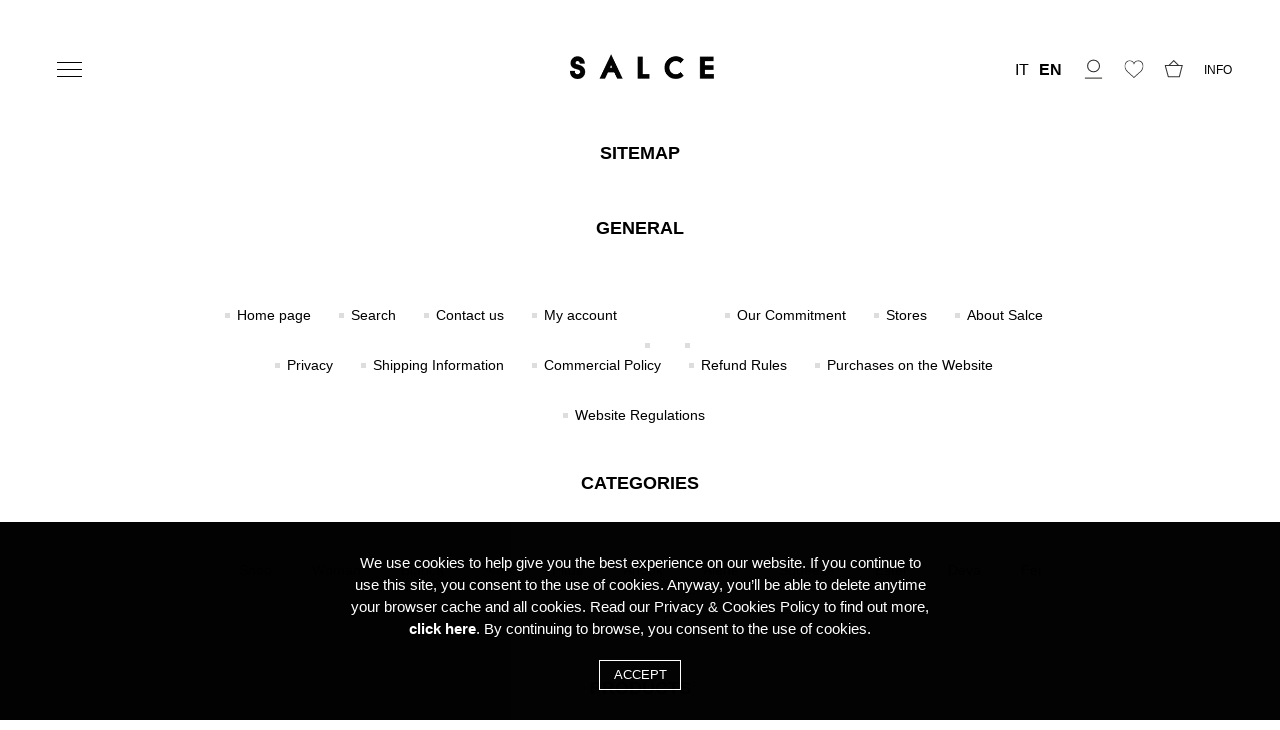

--- FILE ---
content_type: text/html; charset=utf-8
request_url: https://www.salce197.com/en/sitemap
body_size: 6897
content:


<!DOCTYPE html>
<html  class="html-sitemap-page" lang="en">
<head>
    <title>Sitemap | Salce</title>
    <meta http-equiv="Content-type" content="text/html;charset=UTF-8" />
    <meta name="description" content="" />
    <meta name="keywords" content="" />
    <meta name="generator" content="nopCommerce" />
    <meta name="viewport" content="width=device-width, initial-scale=1, maximum-scale=1.0, user-scalable=no" />
    <!-- Google Tag Manager --> <script>(function(w,d,s,l,i){w[l]=w[l]||[];w[l].push({'gtm.start': new Date().getTime(),event:'gtm.js'});var f=d.getElementsByTagName(s)[0], j=d.createElement(s),dl=l!='dataLayer'?'&l='+l:'';j.async=true;j.src= 'https://www.googletagmanager.com/gtm.js?id='+i+dl;f.parentNode.insertBefore(j,f); })(window,document,'script','dataLayer','GTM-NKBZZWX');</script> <!-- End Google Tag Manager -->

        <link rel="preconnect" href="https://fonts.googleapis.com">
    <link rel="preconnect" href="https://fonts.gstatic.com" crossorigin>
    <link href="https://fonts.googleapis.com/css2?family=Arimo:400,700&display=swap" rel="stylesheet">

    
    <link href="/lib/jquery-ui-themes/smoothness/jquery-ui-1.10.3.custom.min.css" rel="stylesheet" type="text/css" />
<link href="/Themes/Salce197/Content/css/styles-2025.css" rel="stylesheet" type="text/css" />
<link href="/Themes/Salce197/Content/css/theme-2025.css" rel="stylesheet" type="text/css" />
<link href="/Themes/Salce197/Content/css/forms-2025.css" rel="stylesheet" type="text/css" />

    <script src="/lib/jquery-1.10.2.min.js" type="text/javascript"></script>
<script src="/Themes/Salce197/Content/lib/cookies/jquery.cookiesdirective.js" type="text/javascript"></script>
<script src="/Themes/Salce197/Content/lib/hoverIntent/jquery.hoverIntent.js" type="text/javascript"></script>

    
    
    
    <link rel="shortcut icon" href="/Themes/Salce197/Content/images/favicon/favicon.ico" />
<link rel="apple-touch-icon" sizes="180x180" href="/Themes/Salce197/Content/images/favicon/apple-touch-icon.png" />
<link rel="icon" type="image/png" sizes="32x32" href="/Themes/Salce197/Content/images/favicon/favicon-32x32.png" />
<link rel="icon" type="image/png" sizes="16x16" href="/Themes/Salce197/Content/images/favicon/favicon-16x16.png" />
<link rel="manifest" href="/Themes/Salce197/Content/images/favicon/site.webmanifest" />
<link rel="mask-icon" href="/Themes/Salce197/Content/images/favicon/safari-pinned-tab.svg" color="#5bbad5" />
<meta name="msapplication-TileColor" content="#da532c">
<meta name="theme-color" content="#ffffff">

    
    <!--Powered by nopCommerce - http://www.nopCommerce.com-->
</head>
<body class="">
    <!-- Google Tag Manager (noscript) -->
    <noscript>
        <iframe src="https://www.googletagmanager.com/ns.html?id=GTM-NKBZZWX" height="0" width="0" style="display:none;visibility:hidden"></iframe>
    </noscript>
    <!-- End Google Tag Manager (noscript) -->
    

<div class="ajax-loading-block-window" style="display: none">
</div>
<div id="dialog-notifications-success" title="Notification" style="display:none;">
</div>
<div id="dialog-notifications-error" title="Error" style="display:none;">
</div>
<div id="dialog-notifications-warning" title="Warning" style="display:none;">
</div>
<div id="bar-notification" class="bar-notification">
    <span class="close" title="Close">&nbsp;</span>
</div>



<!--[if lte IE 7]>
    <div style="clear:both;height:59px;text-align:center;position:relative;">
        <a href="http://www.microsoft.com/windows/internet-explorer/default.aspx" target="_blank">
            <img src="/Themes/Salce197/Content/images/ie_warning.jpg" height="42" width="820" alt="You are using an outdated browser. For a faster, safer browsing experience, upgrade for free today." />
        </a>
    </div>
<![endif]-->
    
<header id="Header">
    
    
    <div class="header-selectors-wrapper">
        <div class="menu-toggle hamburger-slim"></div>
        <div class="menu-toggle-offest"></div>
        <a class="logo" style="text-align: center;" href="/en">
    <img title="Salce" style="height: 25px;" alt="Salce 197" src="https://www.salce197.com/images/thumbs/000/0001647.png">
</a>
            <div class="language-selector languages" style="width: 70px;">
                <ul class="language-list flex-row">
                        <li >
                            <a href="/en/changelanguage/2?returnurl=%2Fen%2Fsitemap" title="Italiano">IT</a>
                        </li>
                        <li  class=active>
                            <a href="/en/changelanguage/1?returnurl=%2Fen%2Fsitemap" title="English">EN</a>
                        </li>
                </ul>
    </div>

        
            <div class="header-links-wrapper">
                <div class="header-links">
    <ul class="flex-row">
        
        <li id="ProfileLink">
            <span class="ico-wishlist">
                <img class="svg-ico-std" src="/Themes/Salce197/Content/images/svg/Account-01.svg" />
            </span>
        </li>
                    <li id="topwishlistlink">
                <a href="/en/wishlist" class="ico-wishlist">
                    <img class="svg-ico-std" src="/Themes/Salce197/Content/images/svg/wishlist-02.svg" />
                </a>
            </li>
                    <li id="topcartlink">
                <span class="ico-cart">
                    <img class="svg-ico-std" src="/Themes/Salce197/Content/images/svg/Shop-03.svg" />
                </span>
            </li>
                    <li id="topinfo">
                <a style="width:auto;">INFO</a>
            </li>
        
    </ul>
    <img id="ScrollTopWindow" class="svg-ico-std" src="/Themes/Salce197/Content/images/svg/Arrow_top-04.svg" />
    <div id="FlyoutProfile" class="flyout-profile">
        <ul>
                <li><a href="/en/login" class="ico-login">Log in</a></li>
                <li><a href="/en/register" class="ico-register">New client? Register now.</a></li>
        </ul>
    </div>
            
    <script type="text/javascript">
        $(document).ready(function () {
            //$('#Header').on('mouseenter', '#ProfileLink', function () {
            //    $('#FlyoutProfile').addClass('active').slideToggle('slow');
            //});
            $('#Header #ProfileLink').click(function (event) {
                //event.preventDefault();
                event.stopPropagation();
                $('#flyout-cart').removeClass('slide-down').slideUp('fast');
                $('#FlyoutProfile').toggleClass('slide-down').slideToggle('slow');
            });
            //$('#Header').on('mouseleave', '#FlyoutProfile', function () {
            //    $('#FlyoutProfile').removeClass('active').slideToggle('slow');
            //});
            //$('#Header').on('click', '#FlyoutProfile', function () {
            //    $('#FlyoutProfile').removeClass('active').slideToggle('slow');
            //});
        });
    </script>
</div>

                <div id="flyout-cart" class="flyout-cart">
    <div class="mini-shopping-cart">
        <div class="count">
You have no items in your shopping cart.        </div>
    </div>
</div>

            </div>
    </div>
    <div class="header-menu">
            <div id="TopMenu" class="top-menu" style="display: none;">
        <ul class="pages">
            
                                <li class="lev-1 categories-sublist toggle">
                        <a class="shop-root" href="/en/shop">
                            Shop
                        </a>
                        <ul class="sublist">
<li class="li-sublist ">
    <a href="/en/woman">
        Woman
    </a>
            <ul class="first-level"> 
<li class="">
    <a href="/en/bianca">
        Bianca
    </a>
</li><li class="">
    <a href="/en/aida">
        Aida
    </a>
</li><li class="">
    <a href="/en/pitus">
        Pitus
    </a>
</li><li class="">
    <a href="/en/anouk">
        Anouk
    </a>
</li><li class="">
    <a href="/en/alene">
        Alene
    </a>
</li><li class="">
    <a href="/en/squezee">
        Squeeze
    </a>
</li><li class="">
    <a href="/en/ester-2">
        Ester
    </a>
</li><li class="">
    <a href="/en/deva">
        Deva
    </a>
</li><li class="">
    <a href="/en/fei">
        Fei
    </a>
</li><li class="">
    <a href="/en/grete">
        Grete
    </a>
</li>        </ul>
</li>                        </ul>
                    </li>
                            <li class="lev-1 toggle">
                    <span class="sublist-toggle">Collections</span>
                    <ul class="sublist">
                            <li class=""><a href="/en/fw-25-26"></a></li>
                    </ul>
                </li>
                                        <li class="lev-1"><a href="/en/homepagetextss-26"></a></li>
                <li class="lev-1"><a href="/en/our-commitment" title="Our Commitment">Our Commitment</a></li>
                <li class="lev-1"><a href="/en/stores" title="Stores">Stores</a></li>
                <li class="lev-1"><a href="/en/about-salce" title="About Salce">About Salce</a></li>
                                                                <li class="lev-1"><a href="/en/contactus">Contact us</a></li>
            
        </ul>
        <!--@await Component.InvokeAsync("LanguageSelector")-->
    </div>
    

    </div>
    
    
</header>



<div class="page sitemap-page">
    <div class="page-title" style="margin: auto; padding: 0 3rem; max-width: 980px;text-align: center;">
        <h1>Sitemap</h1>
    </div>
    <div class="page-body" style="margin: auto; padding: 0 3rem; max-width: 980px;text-align: center;">
        
        <div class="entity">
            <h2>General</h2>
            <ul>
                <li><a href="/en">Home page</a></li>
                <li><a href="/en/search">Search</a></li>
                                                <li><a href="/en/contactus">Contact us</a></li>
                <li><a href="/en/customer/info">My account</a></li>
                        <li><a href="/en/homepagetextss-26"></a></li>
                        <li><a href="/en/fw-25-26"></a></li>
                        <li><a href="/en/our-commitment">Our Commitment</a></li>
                        <li><a href="/en/stores">Stores</a></li>
                        <li><a href="/en/about-salce">About Salce</a></li>
                        <li><a href="/en/privacy-info">Privacy</a></li>
                        <li><a href="/en/shipping-information">Shipping Information</a></li>
                        <li><a href="/en/commercial-policy">Commercial Policy</a></li>
                        <li><a href="/en/refund-rules">Refund Rules</a></li>
                        <li><a href="/en/purchases-on-the-website">Purchases on the Website</a></li>
                        <li><a href="/en/website-regulations">Website Regulations</a></li>
            </ul>
        </div>
            <div class="entity">
                <h2>Categories</h2>
                <ul>
                        <li><a href="/en/shop">Shop</a></li>
                        <li><a href="/en/woman">Woman</a></li>
                        <li><a href="/en/bianca">Bianca</a></li>
                        <li><a href="/en/aida">Aida</a></li>
                        <li><a href="/en/pitus">Pitus</a></li>
                        <li><a href="/en/anouk">Anouk</a></li>
                        <li><a href="/en/alene">Alene</a></li>
                        <li><a href="/en/squezee">Squeeze</a></li>
                        <li><a href="/en/ester-2">Ester</a></li>
                        <li><a href="/en/deva">Deva</a></li>
                        <li><a href="/en/fei">Fei</a></li>
                        <li><a href="/en/carola">Carola</a></li>
                        <li><a href="/en/grete">Grete</a></li>
                </ul>
            </div>
                            <div class="entity">
                <h2>Products</h2>
                <ul>
                        <li><a href="/en/aida-cocco-chocolate">Aida Cocco Chocolate</a></li>
                        <li><a href="/en/aida-one-tone-grey">Aida One Tone Grey</a></li>
                        <li><a href="/en/aida-one-tone-lilac-fw25-26">Aida One Tone Lilac</a></li>
                        <li><a href="/en/alene-big-one-tone-caper">Alene Big One Tone Caper</a></li>
                        <li><a href="/en/alene-small-one-tone-caper">Alene Small One Tone Caper</a></li>
                        <li><a href="/en/anouk-chain-cocco-chocolate">Anouk Chain Cocco Chocolate</a></li>
                        <li><a href="/en/anouk-chain-cocco-lilac">Anouk Chain Cocco Lilac</a></li>
                        <li><a href="/en/anouk-chain-elaphe-black">Anouk Chain Elaphe Black</a></li>
                        <li><a href="/en/anouk-chain-one-tone-black-6">Anouk Chain One Tone Black</a></li>
                        <li><a href="/en/anouk-chain-one-tone-flash-green">Anouk Chain One Tone Flash Green</a></li>
                        <li><a href="/en/bianca-one-tone-bluette">Bianca One Tone  Bluette</a></li>
                        <li><a href="/en/bianca-one-tone-chocolate">Bianca One Tone  Chocolate</a></li>
                        <li><a href="/en/bianca-one-tone-grey">Bianca One Tone Grey</a></li>
                        <li><a href="/en/carola-one-tone-black-2">Carola One Tone Black</a></li>
                        <li><a href="/en/carola-one-tone-burgundy">Carola One Tone Burgundy</a></li>
                        <li><a href="/en/deva-big-one-tone-burgundy">Deva Big One Tone Burgundy</a></li>
                        <li><a href="/en/deva-small-one-tone-azure">Deva Small One Tone Azure</a></li>
                        <li><a href="/en/ester-big-one-tone-chocolate">Ester Big One Tone Chocolate</a></li>
                        <li><a href="/en/ester-small-one-tone-azure">Ester Small One Tone Azure</a></li>
                        <li><a href="/en/ester-xl-one-tone-chocolate">Ester XL One Tone Chocolate</a></li>
                        <li><a href="/en/fei-phone-bag-one-tone-caper">Fei Phone Bag One Tone Caper</a></li>
                        <li><a href="/en/fei-phone-bag-one-tone-flash-green">Fei Phone Bag One Tone Flash Green</a></li>
                        <li><a href="/en/fei-phone-bag-one-tone-lilac">Fei Phone Bag One Tone Lilac</a></li>
                        <li><a href="/en/grete-one-tone-grey">Grete One Tone Grey</a></li>
                        <li><a href="/en/grete-one-tone-rope">Grete One Tone White</a></li>
                        <li><a href="/en/pitus-big-metal-black-2">Pitus Big Metal Black</a></li>
                        <li><a href="/en/pitus-big-one-tone-black-4">Pitus Big One Tone Black</a></li>
                        <li><a href="/en/pitus-big-one-tone-rope">Pitus Big One Tone Rope</a></li>
                        <li><a href="/en/pitus-big-resin-burgundy">Pitus Big Resin Burgundy</a></li>
                        <li><a href="/en/pitus-big-wood-grey-2">Pitus Big Wood Grey</a></li>
                        <li><a href="/en/pitus-big-one-tone-burgundy">Pitus Long One Tone Burgundy</a></li>
                        <li><a href="/en/pitus-long-one-tone-caper">Pitus Long One Tone Caper</a></li>
                        <li><a href="/en/pitus-medium-metal-black">Pitus Medium Metal Black</a></li>
                        <li><a href="/en/pitus-medium-one-tone-black-10">Pitus Medium One Tone Black</a></li>
                        <li><a href="/en/pitus-medium-one-tone-flash-green">Pitus Medium One Tone Flash Green</a></li>
                        <li><a href="/en/pitus-medium-resin-azure">Pitus Medium Resin Azure</a></li>
                        <li><a href="/en/pitus-medium-wood-bluette">Pitus Medium Wood Bluette</a></li>
                        <li><a href="/en/squeeze-baguette-one-tone-black-2">Squeeze Baguette One Tone Black </a></li>
                        <li><a href="/en/squeeze-baguette-one-tone-caper">Squeeze Baguette One Tone Caper</a></li>
                        <li><a href="/en/squeeze-baguette-one-tone-chocolate">Squeeze Baguette One Tone Chocolate</a></li>
                </ul>
            </div>
                
    </div>
</div>




<aside>
    <ul class="links-follow-us" style="display: flex; align-items: center; justify-content: center; margin: 1.5rem auto;">
        <li style="margin: 1.5rem;">
            <a href="https://www.facebook.com/Salce197/" target="_blank" title="facebook">
                <img height="30" style="height: 30px;" alt="facebook" src="/Themes/Salce197/Content/images/svg/facebook.svg" />
            </a>
        </li>
        <li style="margin: 1.5rem;">
            <a href="https://www.instagram.com/salce197/" target="_blank" title="instagram">
                <img height="30" style="height: 30px;" alt="instagram" src="/Themes/Salce197/Content/images/svg/instagram.svg" />
            </a>
        </li>
    </ul>
</aside>

<footer id="Footer" class="fixed">
        <div class="footer-upper">
            <div class="footer-block information">
                <div class="title">
                    <strong>Information</strong>
                </div>
                <ul class="list">
                        <li class=" active"><a href="/en/sitemap">Sitemap</a></li>
                                            <li class=""><a href="/en/commercial-policy">Commercial Policy</a></li>
                        <li class=""><a href="/en/website-regulations">Website Regulations</a></li>
                    
                </ul>
            </div>
            <div class="footer-block customer-service">
                <div class="title">
                    <strong>Conditions of sale</strong>
                </div>
                <ul class="list">
                                                                                                                                                <li class=""><a href="/en/shipping-information">Shipping Information</a></li>
                        <li class=""><a href="/en/refund-rules">Refund Rules</a></li>
                        <li class=""><a href="/en/purchases-on-the-website">Purchases on the Website</a></li>
                </ul>
            </div>
                    </div>
    <div class="footer-lower">
        <p><span class="nowrap">© 2025 Salce brand Cafiero srl -</span> <br /><span class="nowrap">P.I. 00722740255 -</span> <br /><span class="nowrap">REA 67570 -</span> <br /><span class="nowrap">share capital EURO 100.000,00 I.V. -</span> <br /><span class="nowrap"><a href="mailto:info@salce197.com">info@salce197.com</a> -</span> <br /><span class="nowrap"><a href="/en/privacy-info">privacy</a> -</span> <br /><span class="nowrap">Powered by <a title="Powered by nopCommerce" href="https://www.nopcommerce.com/">nopCommerce</a></span></p>
		<div style="text-align:center;margin: auto;margin-right: 0;"><a href="https://www.scponline.it/" title="Scp srl" target="_blank">Credits</a></div>
        
    </div>
    
</footer>

    
    




    
    <script src="/lib/jquery.validate.min.js" type="text/javascript"></script>
<script src="/lib/jquery.validate.unobtrusive.min.js" type="text/javascript"></script>
<script src="/lib/jquery-ui-1.10.3.custom.min.js" type="text/javascript"></script>
<script src="/lib/jquery-migrate-1.2.1.min.js" type="text/javascript"></script>
<script src="/js/public.common.js" type="text/javascript"></script>
<script src="/js/public.ajaxcart.js" type="text/javascript"></script>
<script src="/Themes/Salce197/Content/plugins/cookies/js.cookie.js" type="text/javascript"></script>
<script src="/Themes/Salce197/Content/js/theme-2025.js" type="text/javascript"></script>

    <script type="text/javascript">
        $(document).ready(function () {
            $('.block .title').click(function () {
                var e = window, a = 'inner';
                if (!('innerWidth' in window)) {
                    a = 'client';
                    e = document.documentElement || document.body;
                }
                var result = { width: e[a + 'Width'], height: e[a + 'Height'] };
                if (result.width < 1001) {
                    $(this).siblings('.listbox').slideToggle('slow');
                }
            });
        });
    </script>
<script type="text/javascript">
        $(document).ready(function () {
            $('.footer-block .title').click(function () {
                var e = window, a = 'inner';
                if (!('innerWidth' in window)) {
                    a = 'client';
                    e = document.documentElement || document.body;
                }
                var result = { width: e[a + 'Width'], height: e[a + 'Height'] };
                if (result.width < 769) {
                    $(this).siblings('.list').slideToggle('slow');
                }
            });
        });
    </script>
<script type="text/javascript">
        AjaxCart.init(false, '.header-links .cart-qty', '.header-links .wishlist-qty', '#flyout-cart');
    </script>
<script type="text/javascript">
        $(document).ready(function () {
            $('.menu-toggle').click(function () {
                // $(this).toggleClass('open').siblings('.top-menu.mobile').slideToggle('slow');
                $(this).toggleClass('open');
                $('#TopMenu').slideToggle('slow');
            });
            $('.sublist .active').closest('.sublist').addClass('open').show();
            $('.shop-root.active').siblings('.sublist').addClass('open').show(); // Soluzione 2
            $('#TopMenu .sublist-toggle').click(function () {
                $(this).siblings('.sublist').slideToggle('slow');
            });
            $('.shoulder-sublist .active').closest('.shoulder-sublist').addClass('open').show();
            $('.shop-root.active').siblings('.shoulder-sublist').addClass('open').show(); // Soluzione 2
            $('.html-product-details-page .shop-root').siblings('.shoulder-sublist').addClass('open').show(); // Soluzione 2
            // $('.top-menu.desktop .shoulder-sublist-toggle').click(function () {
            //     $('.top-menu.desktop .shoulder-sublist-toggle').not(this).siblings('.shoulder-sublist').removeClass('open').slideUp('slow');
            //     $(this).siblings('.shoulder-sublist').toggleClass('open').slideToggle('slow');
            // });
        });
    </script>
<script type="text/javascript">
            $(document).ready(function () {
                //$('#Header').on('mouseenter', '#topcartlink', function () {
                //    $('#flyout-cart').addClass('active');
                //});
                //$('#Header').on('mouseleave', '#topcartlink', function () {
                //    $('#flyout-cart').removeClass('active');
                //});
                //$('#Header').on('mouseenter', '#flyout-cart', function () {
                //    $('#flyout-cart').addClass('active');
                //});
                //$('#Header').on('mouseleave', '#flyout-cart', function () {
                //    $('#flyout-cart').removeClass('active');
                //});
                $('#Header #topcartlink').click(function (event) {
                    //event.preventDefault();
                    event.stopPropagation();
                    $('#FlyoutProfile').removeClass('slide-down').slideUp('fast');
                    $('#flyout-cart').toggleClass('slide-down').slideToggle('slow');
                });
            });
        </script>


    <style type="text/css">
        .popup-box {
            display: none;
        }
    </style>
        <script type="text/javascript">
            $(document).ready(function () {
                removeCookie('PopUpImageClose');
            });
        </script>

        <script type="text/javascript">
            $(document).ready(function () {
                removeCookie('ChristmasPopUpImageClose');
            });
        </script>

    <script class="cookies">
        $(document)
            .ready(function () {
                $.cookiesDirective({
                    explicitConsent: false, // false allows implied consent
                    position: 'bottom', // top or bottom of viewport
                    duration: 99999999, // display time in seconds
                    limit: 0, // limit disclosure appearances, 0 is forever
                    message: null, // customise the disclosure message
                    cookieScripts: null, // disclose cookie settings scripts
                    privacyPolicyUri: '/en/privacy-info', // uri of your privacy policy
                    scriptWrapper: function () { }, // wrapper function for cookie setting scripts
                    // fontFamily: 'Montserrat, sans-serif', // font style for disclosure panel
                    fontFamily: 'Arimo, sans-serif', // font style for disclosure panel
                    fontColor: 'white', // font color for disclosure panel
                    fontSize: '15px', // font size for disclosure panel
                    backgroundColor: 'black', // background color of disclosure panel
                    backgroundOpacity: '99', // opacity of disclosure panel
                    linkColor: '#FFFFFF' // link color in disclosure panel
                });
            });
    </script>
    <style class="coockies">
        #cookiesdirective {
            padding: 20px;
            -webkit-text-fill-color: #fff;
            letter-spacing: normal;
        }

            #cookiesdirective > div {
                max-width: 600px;
            }

            #cookiesdirective a {
                -webkit-text-fill-color: #fff;
            }

            #cookiesdirective input[type=submit] {
                border: 1px solid white;
                color: white;
                -webkit-text-fill-color: white;
                text-transform: uppercase;
                width: auto;
                padding: .5em 1em;
                background-color: black;
                cursor: pointer;
            }

                #cookiesdirective input[type=submit]:hover {
                    background-color: #030303;
                }
    </style>
</body>
</html>

--- FILE ---
content_type: text/css
request_url: https://www.salce197.com/Themes/Salce197/Content/css/styles-2025.css
body_size: 31798
content:
/*@ffBase: 'Montserrat', sans-serif;*/
/*@colorGrigioRestyling2020: #f1f1f2;
@colorGrigietto: @colorGrigioRestyling2020;
@colorLogoRestyling2020: #4b4e51;*/
/*@heightHeader: 120px;
@heightFooter: 120px;*/
/*********** CSS RESET **********/
* {
  margin: 0;
  outline: none;
  padding: 0;
  text-decoration: none;
}
*,
*:before,
*:after {
  -webkit-box-sizing: border-box;
  -moz-box-sizing: border-box;
  box-sizing: border-box;
}
html {
  margin: 0;
  -webkit-text-size-adjust: none;
}
ol,
ul {
  list-style: none;
}
a img {
  border: none;
}
a:active {
  outline: none;
}
input[type="button"]::-moz-focus-inner,
input[type="submit"]::-moz-focus-inner,
input[type="reset"]::-moz-focus-inner,
input[type="file"] > input[type="button"]::-moz-focus-inner {
  margin: 0;
  border: 0;
  padding: 0;
}
input[type="button"],
input[type="submit"],
input[type="reset"],
input[type="text"],
input[type="email"],
input[type="tel"],
input[type="password"],
textarea {
  border-radius: 0;
}
input[type="button"],
input[type="submit"],
input[type="reset"] {
  -webkit-appearance: none;
}
input:-webkit-autofill {
  -webkit-box-shadow: inset 0 0 0 1000px #fff;
}
script {
  display: none !important;
}
/*********** GLOBAL STYLES **********/
body {
  max-width: 100%;
  overflow-x: hidden;
  background-color: #fff;
  font: normal 14px Arial, Helvetica, sans-serif;
  color: #777;
}
h1,
h2,
h3,
h4,
h5,
h6 {
  color: #000000;
}
a {
  color: inherit;
  cursor: pointer;
}
a img {
  opacity: 0.99;
  /*firefox scale bug fix*/
}
table {
  width: 100%;
  border-collapse: collapse;
}
/*input[type="text"],
input[type="email"],
input[type="tel"],
input[type="password"],
textarea, select {
    height: 36px; //safari padding fix
    border: 1px solid #ddd;
    padding: 8px;
    vertical-align: middle;
}

input, textarea, select {
    font-size: 14px;
    font-family: Arial, Helvetica, sans-serif;
    color: #777;
}

textarea {
    min-height: 150px;
}

select {
    min-width: 50px;
    height: 32px; //safari padding fix
    padding: 6px;
}

input[type="text"]:focus,
input[type="email"]:focus,
input[type="tel"]:focus,
input[type="password"]:focus,
textarea:focus, select:focus {
    border-color: #ccc;
    color: @colorBase;
}

input[type="checkbox"],
input[type="radio"],
input[type="checkbox"] + *,
input[type="radio"] + * {
    vertical-align: middle;
}

input[type="button"], input[type="submit"],
button, .button-1, .button-2 {
    cursor: pointer;
}

label, label + * {
    vertical-align: middle;
}*/
.master-wrapper-content {
  position: relative;
  z-index: 0;
  width: 90%;
  margin: 0 auto;
}
.master-column-wrapper {
  position: relative;
  z-index: 0;
}
.master-column-wrapper:after {
  content: "";
  display: block;
  clear: both;
}
.center-1 {
  margin: 0 0 100px;
}
.center-2,
.side-2 {
  margin: 0 0 50px;
}
.side-2:after {
  content: "";
  display: block;
  clear: both;
}
.buttons {
  margin: 0 0 30px;
}
.link-rss {
  display: none;
  width: 24px;
  height: 24px;
  background: url('../images/rss.png') center no-repeat;
  font-size: 0 !important;
}
.category-description ul,
.manufacturer-description ul,
.full-description ul,
.topic-block ul,
.topic-page ul,
.post-body ul {
  margin: 12px 0;
  padding: 0 0 0 36px;
  list-style: disc;
}
.category-description ol,
.manufacturer-description ol,
.full-description ol,
.topic-block ol,
.topic-page ol,
.post-body ol {
  margin: 12px 0;
  padding: 0 0 0 36px;
  list-style: decimal;
}
.category-description p,
.manufacturer-description p,
.full-description p,
.topic-block p,
.topic-page p,
.post-body p,
.news-body p {
  /*margin: 10px 0;
    text-align: justify;*/
}
.flyout-cart {
  display: none;
}
/*********** GLOBAL FORMS ***********/
/*.fieldset, .section {
    position: relative;
    margin: 0 0 40px;
}

.fieldset .title,
.section .title {
    margin: 0 0 15px;
    padding: 0 10px;
    font-size: 20px;
    color: @colorBase;
}

.fieldset .title strong,
.section .title strong {
    font-weight: normal;
}

.form-fields {
    position: relative;
    border-top: 1px solid #e6e6e6;
    background-color: #f9f9f9;
    padding: 30px 15px;
}

.inputs {
    position: relative;
    margin: 0 0 15px;
    text-align: center;
    white-space: nowrap; //fix for 'required' elements
    font-size: 0;
}

.inputs:after {
    content: "";
    display: block;
    clear: both;
}

.inputs label {
    display: block;
    width: 100%;
    margin: 0 0 10px;
    text-align: center;
    font-size: 14px; //reset zeroing
    color: @colorBase;
}

.inputs input[type="text"],
.inputs input[type="email"],
.inputs input[type="tel"],
.inputs input[type="password"],
.inputs select, .inputs textarea {
    width: 400px;
    max-width: 100%;
    background-color: #fff;
}

.inputs.custom-attributes {
    white-space: normal;
}

.inputs .option-list {
    display: inline-block;
    max-width: 95%;
    vertical-align: middle;
}

.inputs .option-list li {
    display: inline-block;
    margin: 5px;
    border: 1px solid #ddd;
    background-color: #fff;
    padding: 8px 10px;
}

.inputs .option-list label {
    display: inline-block;
    width: auto !important;
    margin: 0 0 0 5px;
}

.inputs.reversed {
    margin: 0 0 20px;
    text-align: center;
}

.required {
    margin: 0 -8px 0 3px; //siblings offset
    vertical-align: top;
    font-size: 20px;
    font-weight: normal;
    color: #e4434b;
}

.message-error,
.field-validation-error,
.username-not-available-status,
.poll-vote-error, .password-error {
    display: block;
    text-align: center;
    font-size: 13px;
    color: #e4434b;
    margin-top: 5px;
}

.field-validation-valid,
.username-available-status {
    display: block;
    text-align: center;
    font-size: 13px;
    color: #4cb17c;
}

.captcha-box {
    text-align: center;
    line-height: 0; //firefox line-height bug fix
}

.captcha-box > div {
    display: inline-block;
    max-width: 100%;
}

.captcha-box input {
    height: auto;
}*/
/*********** GLOBAL TABLES ***********/
.table-wrapper {
  overflow-x: auto;
}
.cart th,
.data-table th,
.forum-table th {
  border-width: 1px 1px 0;
  border-style: solid;
  border-color: #ddd;
  background-color: #f6f6f6;
  padding: 10px;
  white-space: nowrap;
  font-weight: normal;
}
.forum-table th.replies,
.forum-table th.views,
.forum-table th.votes,
.forum-table th.latest-post,
.forum-table th.topics,
.forum-table th.posts,
.forum-table td.replies,
.forum-table td.views,
.forum-table td.votes,
.forum-table td.latest-post,
.forum-table td.topics,
.forum-table td.posts {
  display: none;
}
.forum-table td.image {
  min-width: 0;
}
.cart td,
.data-table td,
.forum-table td {
  min-width: 50px;
  border-width: 1px;
  border-style: solid;
  border-color: transparent #ddd #ddd;
  background-color: #fff;
  padding: 20px;
  color: #000000;
}
.forum-table td {
  min-width: 90px;
  padding: 10px;
}
.cart a,
.data-table a,
.forum-table a {
  font-weight: normal;
  color: #000000;
}
.cart a:hover,
.data-table a:hover,
.forum-table a:hover {
  text-decoration: underline;
}
.cart .product,
.data-table .product,
.data-table .message,
.data-table .info,
.data-table .name {
  min-width: 225px;
  text-align: left;
}
.forum-table .forum-details,
.forum-table .topic-details {
  text-align: left;
}
.cart .product a,
.data-table .product a,
.data-table .info a {
  font-weight: bold;
  color: #000000;
}
.cart .product a:hover,
.data-table .product a:hover,
.data-table .info a:hover {
  color: #000000;
  text-decoration: none;
}
.cart .product .edit-item {
  margin: 10px 0 0;
}
.cart .product .edit-item a {
  font-weight: normal;
  color: #000000;
}
.cart .product .edit-item a:hover {
  text-decoration: underline;
}
.cart .remove-from-cart,
.cart .add-to-cart,
.data-table .select-boxes,
.data-table .order {
  text-align: center;
}
.cart td.unit-price,
.data-table td.unit-price {
  white-space: nowrap;
}
.cart td.quantity input {
  width: 50px;
  text-align: center;
}
.cart td.subtotal,
.data-table td.total {
  white-space: nowrap;
  color: #000000;
}
.cart td.subtotal .discount,
.cart td.subtotal .discount-additional-info {
  font-style: italic;
  color: #000000;
}
.data-table em a {
  font-weight: bold;
  color: #000000;
}
.data-table div.download {
  margin: 10px 0 0;
}
/*********** NOTIFICATIONS & POPUPS  ***********/
.bar-notification {
  display: none;
  position: fixed;
  top: 0;
  left: 0;
  z-index: 1000;
  width: 100%;
  padding: 15px 25px 15px 10px;
  line-height: 16px;
  color: #fff;
  opacity: 0.95;
}
.bar-notification.success {
  background-color: #4bb07a;
}
.bar-notification.error {
  background-color: #e4444c;
}
.bar-notification.warning {
  background-color: #f39c12;
}
.bar-notification .content {
  margin: 0 10px 0 0;
}
.bar-notification .content a {
  color: #fff;
  text-decoration: underline;
}
.bar-notification .close {
  position: absolute;
  top: 0;
  right: 0;
  width: 32px;
  height: 32px;
  margin: 7px;
  background: #fff url('../images/close.png') center no-repeat;
  cursor: pointer;
}
.noscript {
  border-bottom: 1px solid #333;
  background-color: #ff9;
  padding: 30px 15px;
  text-align: center;
  line-height: 22px;
  color: #000000;
}
.ajax-loading-block-window {
  position: fixed;
  top: 50%;
  left: 50%;
  z-index: 999;
  width: 32px;
  height: 32px;
  margin: -16px 0 0 -16px;
  background: url('../images/loading.gif') center no-repeat;
}
.please-wait {
  background: url('../images/ajax-loader-small.gif') no-repeat;
  padding-left: 20px;
  font-size: 14px;
}
.ui-dialog {
  max-width: 90%;
  border: 1px solid #ddd;
  box-shadow: 0 0 2px rgba(0, 0, 0, 0.15);
  overflow: hidden;
  background-color: #fff;
  /*override jQuery UI styles, do not delete doubled properties*/
  border-radius: 0;
  padding: 0;
  font: normal 14px Arial, Helvetica, sans-serif;
}
.ui-dialog:before {
  content: "";
  position: fixed;
  top: 0;
  left: 0;
  width: 100%;
  height: 100%;
  background-color: rgba(0, 0, 0, 0.5);
}
.ui-dialog-titlebar {
  border-bottom: 1px solid #ddd;
  overflow: hidden;
  background-color: #eee;
  padding: 10px 15px;
  /*override jQuery UI styles, do not delete doubled properties*/
  border-width: 0 0 1px;
  border-radius: 0;
  background-image: none;
  padding: 10px 15px !important;
  font-weight: normal;
  cursor: auto !important;
}
.ui-dialog-titlebar > span {
  float: left;
  font-size: 18px;
  color: #000000;
  /*override jQuery UI styles, do not delete doubled properties*/
  margin: 0 !important;
}
.ui-dialog-titlebar button {
  position: absolute;
  top: 0;
  right: 0;
  width: 42px;
  height: 42px;
  border: none;
  overflow: hidden;
  background: url('../images/close.png') center no-repeat;
  font-size: 0;
  /*override jQuery UI styles, do not delete doubled properties*/
  top: 0 !important;
  right: 0 !important;
  width: 42px !important;
  height: 42px !important;
  margin: 0 !important;
  border: none !important;
  border-radius: 0;
  background: url('../images/close.png') center no-repeat !important;
  padding: 0 !important;
}
.ui-dialog-titlebar button span {
  display: none !important;
}
.ui-dialog-content {
  padding: 15px;
  line-height: 20px;
  /*override jQuery UI styles, do not delete doubled properties*/
  background-color: #fff !important;
  padding: 15px 15px 20px 15px !important;
  color: #777;
}
.ui-dialog-content .page {
  min-height: 0;
}
/*.ui-dialog-content .page-title {
    min-height: 0;
    margin: 0 0 15px;
    padding: 0px 10px 10px 10px;
    text-align: center;
}

.ui-dialog-content .page-title h1 {
    font-size: 24px;
    line-height: 30px;
}*/
.ui-dialog-content .back-in-stock-subscription-page {
  text-align: center;
}
.ui-dialog-content .back-in-stock-subscription-page .tooltip {
  margin-bottom: 10px;
}
.ui-dialog-content .back-in-stock-subscription-page .button-1 {
  background-color: transparent;
  border: 1px solid;
  padding: 10px 15px;
  font-size: 15px;
  color: #000000;
  text-transform: uppercase;
}
.ui-dialog-content .back-in-stock-subscription-page .button-1:hover {
  color: inherit !important;
  text-decoration: line-through;
}
.eu-cookie-bar-notification {
  position: fixed;
  top: 50%;
  left: 50%;
  z-index: 1050;
  width: 320px;
  height: 180px;
  margin: -90px 0 0 -160px;
  border: 1px solid #ccc;
  box-shadow: 0 0 2px rgba(0, 0, 0, 0.15);
  background-color: #fff;
  padding: 20px;
  text-align: center;
}
.eu-cookie-bar-notification .text {
  margin-bottom: 20px;
  line-height: 20px;
}
.eu-cookie-bar-notification button {
  min-width: 60px;
  margin: 5px 0 10px;
  background-color: transparent;
  border: 1px solid;
  padding: 8px 12px;
  font-size: 14px;
  color: #000000;
}
.eu-cookie-bar-notification button:hover {
  color: inherit !important;
  text-decoration: line-through;
}
.eu-cookie-bar-notification a {
  display: block;
  color: #000000;
}
.eu-cookie-bar-notification a:hover {
  text-decoration: underline;
}
/*********** HEADER ***********/
.admin-header-links {
  background-color: #333;
  text-align: center;
  color: #eee;
}
.admin-header-links * {
  display: inline-block;
  margin: 0 10px;
  line-height: 35px;
  font-size: 12px;
  font-weight: bold;
}
.admin-header-links .impersonate {
  display: inline-block;
}
.admin-header-links .impersonate a {
  background-color: #555;
  padding: 0 15px;
}
.admin-header-links .impersonate a:hover {
  background-color: #666;
}
.header {
  position: relative;
  z-index: 10;
  width: 95%;
  margin: auto;
  text-align: center;
}
.header-upper {
  position: relative;
  z-index: 1;
  border-bottom: 1px solid #ddd;
}
.language-list {
  max-width: 100%;
  font-size: 0;
}
.language-list li {
  display: inline-block;
  margin: 0 1px;
  vertical-align: middle;
}
.language-list a {
  display: block;
  position: relative;
  width: 24px;
  height: 32px;
  line-height: 0;
}
.language-list img {
  position: absolute;
  top: 0;
  right: 0;
  bottom: 0;
  left: 0;
  margin: auto;
}
.header-links-wrapper {
  position: relative;
  padding: 20px 0;
}
.header-links ul {
  font-size: 0;
}
.header-links li {
  display: inline-block;
  margin: 0 10px;
}
.header-links span,
.header-links a {
  display: inline-block;
  font-size: 12px;
  /*reset zeroing*/
  line-height: 36px;
  text-transform: uppercase;
}
.header-links a:hover {
  color: #000000;
}
#topcartlink {
  display: block;
  width: 70%;
  max-width: 400px;
  margin: 10px auto 0;
  background-color: #f6f6f6;
  padding: 0 20px;
}
#topcartlink a {
  background: url('../images/shopping-bag.png') left center no-repeat;
  padding: 0 0 0 20px;
}
.header-lower {
  position: relative;
  z-index: 0;
  padding: 35px 0;
}
.header-logo {
  margin: 0 0 20px;
  text-align: center;
}
.header-logo a {
  display: inline-block;
  max-width: 100%;
  line-height: 0;
  /*firefox line-height bug fix*/
}
.header-logo a img {
  max-width: 100%;
  opacity: 1;
}
.search-box form {
  display: inline-block;
}
.search-box form:after {
  content: "";
  display: block;
  clear: both;
}
.search-box input.search-box-text {
  float: left;
  width: 200px;
  height: 36px;
  margin: 0 -1px 0 0;
}
.search-box .search-box-button {
  float: left;
  min-width: 86px;
  height: 36px;
  background-color: transparent;
  border: 1px solid;
  padding: 0 15px;
  text-align: center;
  color: #000000;
  text-transform: uppercase;
}
.search-box .search-box-button:hover {
  color: inherit !important;
  text-decoration: line-through;
}
.search-box .ui-autocomplete-loading {
  background: #fff url('../images/ajax-loader-small.gif') right center no-repeat;
}
.ui-helper-hidden-accessible {
  display: none !important;
}
.ui-autocomplete {
  width: 285px !important;
  border: 1px solid #ddd;
  border-top: none;
  overflow: hidden;
  background-color: #fff;
  text-align: left;
  /*override jQuery UI styles, do not delete doubled properties*/
  border-radius: 0;
  padding: 0;
  font: normal 14px Arial, Helvetica, sans-serif;
}
.ui-autocomplete li {
  border-top: 1px solid #ddd;
}
.ui-autocomplete li:first-child {
  border-top: none;
}
.ui-autocomplete a {
  display: block;
  padding: 15px;
  font-size: 14px;
  /*override jQuery UI styles, do not delete doubled properties*/
  margin: 0 !important;
  border: none !important;
  border-radius: 0 !important;
  background: none !important;
  padding: 15px !important;
  line-height: normal !important;
  color: #777 !important;
}
.ui-autocomplete a:hover,
.ui-autocomplete a.ui-state-focus {
  background-color: #f6f6f6 !important;
}
.ui-autocomplete img {
  display: none;
  min-width: 20px;
  margin: 0 10px 0 0;
  vertical-align: middle;
}
/*********** FOOTER ***********/
.footer {
  background-color: #eee;
  text-align: center;
}
.footer-upper {
  width: 95%;
  margin: auto;
  border-bottom: 1px solid #ddd;
  overflow: hidden;
  padding: 40px 0;
  font-size: 0;
}
.footer-block {
  width: 95%;
  margin: 1px auto;
  text-align: left;
  font-size: 14px;
  /*reset zeroing*/
}
.footer-block .title {
  margin: 0 0 1px;
  background: #000000 url('../images/toggle-white.png') right center no-repeat;
  padding: 10px 15px;
  font-size: 20px;
  color: #fff;
  cursor: pointer;
}
.footer-block .title strong {
  font-weight: normal;
}
.footer-block .list {
  display: none;
  margin: 0 0 20px;
  background-color: #fff;
  padding: 10px 15px;
}
.footer-block .list a {
  display: block;
  padding: 10px 15px;
  line-height: 20px;
}
.footer-block .list a:hover {
  color: #000000;
}
.follow-us {
  margin: 30px auto 0;
  text-align: center;
}
.follow-us .title {
  margin: 0 0 10px;
  background: none;
  color: #000000;
  cursor: auto;
}
.follow-us .social ul {
  margin: 0 0 30px;
  border-bottom: 1px solid #ddd;
  padding: 0 0 30px;
  font-size: 0;
}
.follow-us .social li {
  display: inline-block;
  margin: 0 5px;
}
.follow-us .social a {
  display: block;
  width: 38px;
  height: 38px;
  background: url('../images/social-sprite.png') no-repeat;
  font-size: 0;
}
.follow-us .social .facebook a {
  background-position: 0 0;
}
.follow-us .social .twitter a {
  background-position: -38px 0;
}
.follow-us .social .rss a {
  background-position: -76px 0;
}
.follow-us .social .youtube a {
  background-position: -114px 0;
}
.follow-us .social .google-plus a {
  background-position: -152px 0;
}
.newsletter-email {
  display: inline-block;
  overflow: hidden;
}
.newsletter-email input[type="email"] {
  float: left;
  width: 180px;
  height: 36px;
  margin: 0 -1px 0 0;
}
.newsletter-subscribe-button {
  float: left;
  height: 36px;
  background-color: transparent;
  border: 1px solid;
  padding: 0 15px;
  text-align: center;
  color: #000000;
  text-transform: uppercase;
}
.newsletter-subscribe-button:hover {
  color: inherit !important;
  text-decoration: line-through;
}
.newsletter-email .options {
  clear: both;
  padding: 10px 0 0;
}
.newsletter-validation,
.newsletter-result {
  width: 100%;
  overflow: hidden;
  line-height: 28px;
}
/*.newsletter-validation .please-wait {
	display: none !important; 
}*/
.footer-lower {
  width: 95%;
  margin: auto;
  overflow: hidden;
  padding: 25px 0;
  font-size: 12px;
}
.footer-lower br {
  display: contents;
}
.footer-tax-shipping a {
  font-weight: bold;
  color: #000000;
}
.footer-tax-shipping a:hover {
  text-decoration: underline;
}
.footer-powered-by {
  margin: 10px 0 0;
}
.footer-powered-by a {
  font-weight: bold;
  color: #000000;
}
.footer-powered-by a:hover {
  text-decoration: underline;
}
.theme-selector {
  margin: 10px 0 0;
}
.theme-selector select {
  width: 170px;
}
/*********** SIDE COLUMN ***********/
.block {
  max-width: 600px;
  /*width limit in mobile*/
  min-height: 50px;
  margin: auto;
  text-align: left;
}
.block .title {
  position: relative;
  margin: 0 0 10px;
  border-bottom: 1px solid #ddd;
  background: #f6f6f6 url('../images/toggle-gray.png') right 14px no-repeat;
  padding: 12px 30px 12px 10px;
  font-size: 20px;
  color: #000000;
  cursor: pointer;
}
.block .title strong {
  font-weight: normal;
}
.block .listbox {
  display: none;
  border-bottom: 1px solid #ddd;
  padding: 10px 5px;
}
.block .list li {
  padding: 5px 0 5px 15px;
}
.block .list a {
  display: inline-block;
  position: relative;
  padding: 5px 0;
  font-size: 16px;
  color: #000000;
  -webkit-transition: all 0.1s ease;
  transition: all 0.1s ease;
}
.block .list a:before {
  content: "";
  position: absolute;
  top: 12px;
  left: -15px;
  width: 5px;
  height: 5px;
  background-color: #ddd;
}
.block .list .active > a {
  color: #000000;
}
.block .list a:hover {
  color: #000000;
}
.block a.product-picture {
  display: none;
}
.block a.product-picture:before {
  display: none;
}
.block .sublist {
  margin: 15px 0 5px;
}
.block .sublist a {
  font-size: 14px;
}
.block .view-all {
  margin: 10px 0 0;
}
.block .view-all a {
  display: inline-block;
  padding: 10px 15px;
  font-size: 16px;
  color: #000000;
}
.block .view-all a:hover {
  text-decoration: underline;
}
.block .tags {
  margin: 5px 0 10px;
}
.block .tags ul {
  font-size: 0;
}
.block .tags li,
.product-tags-all-page li {
  display: inline-block;
  position: relative;
  margin: 0 10px;
  overflow: hidden;
  font-size: 17px !important;
  /*setting base size*/
}
.block .tags li a,
.product-tags-all-page li a {
  float: left;
  line-height: 30px;
  color: #000000;
}
.block .tags li a:hover,
.product-tags-all-page li a:hover {
  color: #000000;
}
.poll strong {
  display: block;
  margin: 10px 0;
  background-color: #f6f6f6;
  padding: 10px 15px;
  font-size: 15px;
  font-weight: normal;
  color: #000000;
  text-transform: uppercase;
}
.poll-options,
.poll-results {
  margin: 10px 0 15px;
  overflow: hidden;
  font-size: 15px;
  color: #000000;
}
.poll-options li,
.poll-results li {
  margin: 10px 0;
}
.poll-options li > input {
  margin: 0 5px 0 0;
  cursor: pointer;
}
.poll-options li > label {
  display: inline-block;
  font-size: 16px;
  cursor: pointer;
}
.poll .buttons input {
  background-color: transparent;
  border: 1px solid;
  padding: 10px 20px;
  font-size: 13px;
  color: #000000;
  text-transform: uppercase;
}
.poll .buttons input:hover {
  background-color: #bbb;
}
.poll-total-votes {
  display: block;
  margin: 10px 0 0;
  font-weight: bold;
  font-style: italic;
  color: #000000;
}
.home-page-polls {
  text-align: center;
}
.home-page-polls .title {
  border-bottom: 1px solid #ddd;
  color: #000000;
  font-size: 30px;
  font-weight: normal;
  margin: 0 0 30px;
  padding: 0 0 15px;
}
.home-page-polls .title strong {
  font-weight: normal;
}
.home-page-polls li {
  display: inline-block;
  margin: 10px;
}
/********** CATEGORY PAGE **********/
.breadcrumb {
  margin: 0 0 50px;
  background-color: #f6f6f6;
  padding: 5px 10px;
}
.breadcrumb ul {
  font-size: 0;
}
.breadcrumb li {
  display: inline-block;
}
.breadcrumb li * {
  display: inline-block;
  margin: 0 5px;
  font-size: 14px;
  /*reset zeroing*/
  line-height: 32px;
}
.breadcrumb strong {
  font-weight: normal;
}
.breadcrumb a:hover {
  color: #000000;
}
.category-description,
.manufacturer-description,
.vendor-description {
  margin: 0 0 25px;
  line-height: 22px;
}
.contact-vendor {
  margin: 0 0 30px;
}
.contact-vendor .button-2 {
  background-color: transparent;
  border: 1px solid;
  padding: 10px 15px;
  font-size: 14px;
  color: #000000;
  text-transform: uppercase;
}
.contact-vendor .button-2:hover {
  color: inherit !important;
  text-decoration: line-through;
}
.product-selectors {
  margin: 0 0 20px;
  border-top: 1px solid #ddd;
  border-bottom: 1px solid #ddd;
  padding: 20px 0;
}
.product-selectors:first-child {
  border-top: none;
}
.product-selectors:after {
  content: "";
  display: block;
  clear: both;
}
.product-selectors > div {
  display: inline-block;
  margin: 5px;
}
.product-selectors span {
  vertical-align: middle;
  font-size: 16px;
}
.product-selectors select {
  margin: 0 8px;
}
.product-selectors .product-viewmode {
  display: none;
  font-size: 0;
}
.product-filters {
  display: table;
  width: 100%;
  margin: -20px 0 20px;
  border-bottom: 1px solid #ddd;
}
.product-filter {
  margin: 0 0 10px;
}
.product-filter .filter-title {
  margin: 0 0 10px;
  background-color: #f6f6f6;
  padding: 10px;
  font-size: 17px;
  color: #000000;
}
.product-filter .filter-title strong {
  font-weight: normal;
}
.product-filter .filter-content {
  padding: 10px;
  color: #000000;
}
.product-filter .available-items:after {
  content: "";
  display: block;
  clear: both;
}
.product-filter .group {
  margin: 0 0 10px;
}
.product-filter .group li {
  font-size: 15px;
}
.product-filter .group li a,
.product-filter .group li strong {
  display: inline-block;
  padding: 5px 0;
}
.product-filter .group li a:hover {
  color: #000000;
}
.product-filter .group li.item {
  display: inline-block;
  position: relative;
  margin: 0 15px 0 0;
  padding: 0 0 0 15px;
}
.product-filter .group li.item:before {
  content: "";
  position: absolute;
  top: 12px;
  left: 0;
  width: 5px;
  height: 5px;
  background-color: #ddd;
}
.product-filter .group li.color-item {
  padding: 0;
  display: inline-block;
}
.product-filter .group li.color-item a {
  padding: 0;
}
.product-filter .group li.color-item:before {
  display: none;
}
.filtered-items .title {
  margin: 0 0 5px;
  font-style: italic;
}
.filtered-items .item {
  color: #000000;
}
.remove-filter {
  margin: 15px 0;
}
.remove-filter a {
  display: inline-block;
  background-color: transparent;
  border: 1px solid;
  padding: 10px 20px;
  font-size: 13px;
  color: #000000;
  text-transform: uppercase;
}
.remove-filter a:hover {
  text-decoration: line-through;
}
.item-grid:after {
  content: "";
  display: block;
  clear: both;
}
.item-box {
  position: relative;
  width: 100%;
  float: left;
  margin: 0 0 80px;
  text-align: left;
}
.item-box .picture {
  z-index: 1;
  overflow: hidden;
  background-color: #fff;
  margin: 0 0 20px;
}
.item-box .picture a {
  display: block;
  position: relative;
}
.item-box .picture a:before {
  content: "";
  display: block;
  padding-top: 100%;
}
.item-box .picture a img {
  position: absolute;
  top: 0;
  right: 0;
  bottom: 0;
  left: 0;
  max-width: 100%;
  max-height: 100%;
  margin: auto;
  -webkit-transition: all 0.3s ease;
  transition: all 0.3s ease;
  -webkit-transform: translateZ(0) scale(1, 1);
}
.item-box:hover .picture a img {
  opacity: 0.85;
}
.item-box .details {
  padding: 0 10px;
}
.item-box .product-title {
  margin: 0 0 10px;
  overflow: hidden;
  font-size: 17px;
  line-height: 1.2;
  font-weight: normal;
  color: #000000;
}
.item-box .product-title a {
  display: block;
}
.item-box .product-title a:hover {
  color: #248ece;
}
.item-box .sku {
  margin: 0 0 15px;
}
.item-box .product-rating-box {
  display: inline-block;
  margin: 0 0 10px;
}
.item-box .rating {
  background: url('../images/rating1.png') repeat-x;
  width: 95px;
  height: 14px;
}
.item-box .rating div {
  background: url('../images/rating2.png') repeat-x;
  height: 14px;
}
.item-box .description {
  display: none;
}
.item-box .description a {
  display: block;
  overflow: hidden;
}
.item-box .prices {
  margin: 0 0 10px;
  overflow: hidden;
}
.item-box .old-price {
  margin: 0 5px 0 0;
  font-size: 16px;
  color: #aaa;
  text-decoration: line-through;
}
.item-box .actual-price {
  margin: 0 5px 0 0;
  font-size: 16px;
  color: #666;
}
.item-box .tax-shipping-info a {
  color: #000000;
}
.item-box .tax-shipping-info a:hover {
  text-decoration: underline;
}
.item-box .buttons {
  margin: 0;
  font-size: 0;
}
.item-box input[type="button"] {
  display: inline-block;
  height: 40px;
  border: none;
  vertical-align: middle;
}
.item-box .product-box-add-to-cart-button {
  width: 60%;
  background-color: transparent;
  border: 1px solid;
  text-align: center;
  font-size: 15px;
  color: #000000;
  text-transform: uppercase;
}
.item-box .product-box-add-to-cart-button:hover {
  color: inherit !important;
  text-decoration: line-through;
}
.item-box .add-to-compare-list-button,
.item-box .add-to-wishlist-button {
  width: 20%;
  border-left: 1px solid #fff !important;
  background-color: #eaeaea;
  background-position: center;
  background-repeat: no-repeat;
  font-size: 0;
}
.item-box .add-to-compare-list-button {
  background-image: url('../images/compare-button.png');
}
.item-box .add-to-wishlist-button {
  background-image: url('../images/wishlist-button.png');
}
.item-box .add-to-compare-list-button:hover,
.item-box .add-to-wishlist-button:hover {
  background-color: #ddd;
}
.home-page-category-grid,
.sub-category-grid,
.manufacturer-grid,
.vendor-grid {
  margin: 0 0 20px;
}
.home-page-category-grid .title,
.sub-category-grid .title {
  text-align: center;
  font-size: 22px;
  font-weight: normal;
  -webkit-transition: all 0.3s ease;
  transition: all 0.3s ease;
}
.home-page-category-grid .title a,
.sub-category-grid .title a {
  display: block;
  padding: 0 0 15px;
}
.home-page-category-grid .picture,
.sub-category-grid .picture {
  margin: 0;
}
.home-page-category-grid .picture a:before,
.sub-category-grid .picture a:before {
  padding-top: 65%;
}
.product-grid,
.product-list {
  margin: 0 0 50px;
}
.product-grid .title {
  margin: 0 0 30px;
  border-bottom: 1px solid #ddd;
  padding: 0 0 15px;
  font-size: 30px;
  font-weight: normal;
  color: #000000;
}
.product-grid .title strong {
  font-weight: normal;
}
.manufacturer-grid .title {
  margin: 0 0 15px;
  text-align: center;
  font-size: 16px;
}
.manufacturer-grid .title a:hover {
  color: #000000;
}
.manufacturer-grid .picture {
  border: 1px solid #ddd;
}
.vendor-grid .title {
  margin: 0 0 15px;
  text-align: center;
  font-size: 16px;
}
.vendor-grid .title a:hover {
  color: #000000;
}
.vendor-grid .picture {
  border: 1px solid #ddd;
}
.pager {
  margin: 0 0 20px;
}
.pager ul {
  text-align: right;
  font-size: 0;
}
.pager li {
  display: inline-block;
  margin: 0 5px;
  vertical-align: top;
}
.pager li a,
.pager li span {
  display: block;
  min-width: 35px;
  height: 35px;
  border: 1px solid #ddd;
  background-color: #eee;
  padding: 8px;
  text-align: center;
  font-size: 14px;
  /*reset zeroing*/
  cursor: pointer;
}
.pager li span {
  background-color: transparent;
  border: 1px solid;
  color: #000000;
}
.pager li.previous-page *,
.pager li.next-page *,
.pager li.first-page *,
.pager li.last-page * {
  background-position: center;
  background-repeat: no-repeat;
  font-size: 0;
  color: #000000;
}
.pager li.previous-page * {
  background-image: url('../images/prev.png');
}
.pager li.next-page * {
  background-image: url('../images/next.png');
}
.pager li.first-page * {
  background-image: url('../images/first.png');
}
.pager li.last-page * {
  background-image: url('../images/last.png');
}
.pager li a:hover {
  border-color: transparent;
  background-color: #ddd;
}
/********** PRODUCT PAGE **********/
.product-details-page {
  padding: 20px 0 0;
}
.product-essential {
  margin: 0 0 40px;
  border-bottom: 1px solid #ddd;
  padding: 0 0 10px;
}
.product-essential:after {
  content: "";
  display: block;
  clear: both;
}
.gallery {
  margin: 0 auto 50px;
}
.gallery .picture-wrapper {
  margin: 0 0 10px;
}
.gallery .picture {
  position: relative;
  max-width: 100%;
  margin: 0 auto 10px;
  overflow: hidden;
}
.gallery .picture:before {
  content: "";
  display: block;
  padding-top: 60%;
}
.gallery .picture img,
.gallery .picture-thumbs img,
.variant-picture img {
  position: absolute;
  top: 0;
  right: 0;
  bottom: 0;
  left: 0;
  max-width: 100%;
  max-height: 100%;
  margin: auto;
}
.gallery .picture-thumbs {
  overflow: hidden;
  font-size: 0;
  text-align: center;
}
.gallery .picture-thumbs .thumb-item {
  display: inline-block;
  position: relative;
  width: 16px;
  height: 16px;
  margin: 4px;
  overflow: hidden;
  cursor: pointer;
  border: 1px solid #000000;
  border-radius: 50%;
  background-color: white;
}
.gallery .picture-thumbs .thumb-item img {
  width: 16px;
  height: 16px;
  opacity: 0;
}
.gallery .picture-thumbs .thumb-item.active {
  background-color: #000000;
}
.overview {
  position: relative;
  margin: 0 0 50px;
}
.overview .discontinued-product {
  background: #f3f3f3;
  margin: 0 0 20px;
}
.overview .discontinued-product h4 {
  display: inline-block;
  font-size: 14px;
  padding: 17px 17px 17px 40px;
  background: url('../images/discontinued-product-icon.png') no-repeat 13px center;
  color: #de444c;
}
.overview .product-name {
  margin: 0 0 25px;
  border-bottom: 1px solid #ddd;
  padding: 0 0 10px;
}
.overview .product-name h1 {
  font-size: 30px;
  font-weight: normal;
}
.overview .short-description {
  margin: 0 0 25px;
  line-height: 22px;
  color: #666;
}
.product-no-reviews,
.product-reviews-overview {
  margin: 0 0 25px;
  color: #000000;
}
.product-no-reviews a {
  text-decoration: underline;
}
.product-review-box {
  display: inline-block;
  margin: 0 0 8px;
}
.product-review-box .rating {
  width: 95px;
  height: 14px;
  background: url('../images/rating1.png') repeat-x;
}
.product-review-box .rating div {
  height: 14px;
  background: url('../images/rating2.png') repeat-x;
}
.product-review-links a {
  text-decoration: underline;
}
.product-review-links a:hover {
  color: #000000;
}
.overview .value,
.variant-overview .value {
  color: #000000;
}
.overview .value a,
.variant-overview .value a {
  color: #000000;
}
.overview .value a:hover,
.variant-overview .value a:hover {
  text-decoration: underline;
}
.overview-buttons {
  margin: 0 0 25px;
  font-size: 0;
}
.overview-buttons div {
  width: 80%;
  margin: 0 auto 3px;
}
.overview .button-2,
.variant-overview .button-2 {
  display: block;
  width: 100%;
  border: none;
  background-color: #eaeaea;
  background-position: left center;
  background-repeat: no-repeat;
  padding: 12px 15px 12px 40px;
  text-align: left;
  font-size: 14px;
  /*reset zeroing*/
  color: #666;
}
.overview .button-2:hover,
.variant-overview .button-2:hover {
  background-color: #ddd;
}
.overview .add-to-compare-list-button {
  background-image: url('../images/compare-button.png');
}
.overview .email-a-friend-button {
  background-image: url('../images/email-button.png');
}
.overview .subscribe-button,
.variant-overview .subscribe-button {
  background-image: url('../images/email-button.png');
}
.overview .download-sample-button,
.variant-overview .download-sample-button {
  background-image: url('../images/download-button.png');
}
.overview .add-to-wishlist-button,
.variant-overview .add-to-wishlist-button {
  background-image: url('../images/wishlist-button.png');
}
.overview .manufacturers {
  margin: 0 0 20px;
}
.overview .availability,
.variant-overview .availability {
  margin: 0 0 20px;
  overflow: hidden;
}
.overview .availability .stock,
.variant-overview .availability .stock {
  margin: 0 0 10px;
}
.overview .availability .back-in-stock-subscription,
.variant-overview .availability .back-in-stock-subscription {
  display: inline-block;
}
.overview .additional-details,
.variant-overview .additional-details {
  margin: 0 0 20px;
}
.overview .additional-details div,
.variant-overview .additional-details div {
  margin: 0 0 8px;
}
.overview .delivery,
.variant-overview .delivery {
  overflow: hidden;
}
.overview .free-shipping,
.variant-overview .free-shipping {
  display: none;
  margin: 10px 0;
  background: url('../images/shipping.png') left center no-repeat;
  padding: 2px 0 2px 28px;
  font-weight: bold;
  color: #000000;
}
.overview .free-shipping.visible,
.variant-overview .free-shipping.visible {
  display: inline-block;
}
.overview .delivery-date,
.variant-overview .delivery-date {
  margin: 10px 0;
}
.overview .min-qty-notification,
.variant-overview .min-qty-notification {
  margin: 10px 0;
  font-style: italic;
  color: #000000;
}
.overview .download-sample,
.variant-overview .download-sample {
  display: inline-block;
  margin: 0 0 25px;
}
.overview .prices,
.variant-overview .prices {
  margin: 0 0 10px;
  overflow: hidden;
}
.overview .prices > div,
.variant-overview .prices > div {
  margin: 0 0 5px;
}
.overview .prices > div > span,
.variant-overview .prices > div > span {
  vertical-align: middle;
}
.overview .old-product-price,
.variant-overview .old-product-price,
.overview .non-discounted-price,
.variant-overview .non-discounted-price {
  font-size: 14px;
  color: #999;
  text-decoration: line-through;
}
.overview .product-price,
.variant-overview .product-price {
  font-size: 20px;
  font-weight: bold;
  color: #000000;
}
.overview .tax-shipping-info a,
.variant-overview .tax-shipping-info a {
  color: #000000;
}
.overview .tax-shipping-info a:hover,
.variant-overview .tax-shipping-info a:hover {
  text-decoration: underline;
}
.customer-entered-price {
  margin: 0 0 20px;
  overflow: hidden;
}
.customer-entered-price .price-input label {
  display: block;
  margin: 0 0 5px;
  font-weight: bold;
  color: #000000;
}
.customer-entered-price .price-input input {
  width: 170px;
  text-align: center;
}
.customer-entered-price .price-range {
  margin: 5px 0 0;
  color: #777;
}
.tier-prices {
  margin: 0 0 20px;
}
.tier-prices .title {
  display: none;
}
.tier-prices table td {
  border: 1px solid #ddd;
  padding: 10px;
  color: #000000;
}
.tier-prices .field-header {
  min-width: 80px;
}
.tier-prices .item-price {
  background-color: #f9f9f9;
  font-size: 16px;
  color: #e4434b;
}
.overview .add-to-cart {
  margin: 0 0 20px;
}
.overview .add-to-cart-panel,
.variant-overview .add-to-cart-panel {
  display: inline-block;
  position: relative;
}
.overview .add-to-cart-panel > *,
.variant-overview .add-to-cart-panel > * {
  float: left;
}
.overview .qty-label,
.variant-overview .qty-label {
  display: none !important;
}
.overview .qty-input,
.variant-overview .qty-input {
  width: 45px;
  height: 43px;
  padding: 0 12px;
  text-align: center;
  font-size: 15px;
  color: #000000;
}
.overview .qty-dropdown,
.variant-overview .qty-dropdown {
  height: 43px;
  padding: 0 12px;
  font-size: 15px;
  color: #000000;
}
.overview .add-to-cart-button,
.variant-overview .add-to-cart-button {
  height: 43px;
  background-color: transparent;
  border: 1px solid;
  padding: 0 24px;
  font-size: 15px;
  color: #000000;
  text-transform: uppercase;
}
.overview .add-to-cart-button:hover,
.variant-overview .add-to-cart-button:hover {
  color: inherit !important;
  text-decoration: line-through;
}
.product-share-button {
  display: inline-block;
  overflow: hidden;
}
.full-description {
  clear: both;
  line-height: 24px;
}
.product-collateral {
  margin: 0 0 75px;
}
.product-collateral .title {
  margin: 0 0 10px;
  font-size: 18px;
  color: #000000;
}
.product-collateral .title strong {
  font-weight: normal;
}
.product-variant-line {
  margin: 0 0 30px;
  border-bottom: 1px solid #ddd;
  padding: 0 0 20px;
}
.product-variant-line:after {
  content: "";
  display: block;
  clear: both;
}
.variant-picture {
  position: relative;
  width: 220px;
  height: 220px;
  margin: 0 auto 15px;
  overflow: hidden;
}
.variant-overview {
  width: 100%;
}
.variant-overview .variant-name {
  margin: 0 0 10px;
  padding: 10px 0;
  font-size: 16px;
  font-weight: bold;
  color: #000000;
}
.variant-overview .variant-description {
  margin: 0 0 15px;
  line-height: 22px;
}
.variant-overview .add-to-wishlist {
  margin: 0 0 25px;
}
.variant-overview .add-to-wishlist-button {
  display: inline-block;
  width: auto;
}
.variant-overview .add-to-cart {
  margin: 0 0 10px;
}
.product-specs-box {
  margin: 0 0 40px;
}
.product-specs-box td {
  border: 1px solid #ddd;
  padding: 10px;
}
.product-tags-list {
  font-size: 0;
}
.product-tags-list li {
  display: inline-block;
  font-size: 14px;
  /*reset zeroing*/
}
.product-tags-list li.separator {
  margin: 0 5px 0 3px;
}
.product-tags-list a {
  display: inline-block;
  line-height: 24px;
}
.product-tags-list a:hover {
  color: #000000;
}
.attributes {
  margin: 20px 0;
}
.attributes dl {
  overflow: hidden;
  padding: 0 2px;
  /* fix for Chrome in Mac, the checkboxes get cut off */
}
.attributes dt,
.attribute-label {
  display: block;
  margin: 0 0 5px;
  white-space: nowrap;
  font-weight: bold;
  color: #000000;
}
.attributes dd,
.attribute-data {
  margin: 0 0 10px;
}
.attributes li {
  margin: 8px 0 12px;
}
.attributes select {
  width: auto;
  min-width: 100px;
  max-width: 100%;
}
.attributes .option-list label {
  margin: 0 5px;
}
.attributes .datepicker {
  width: 280px;
  text-align: center;
  color: #000000;
}
.attributes .qty-box input {
  width: 48px;
  height: 32px;
  text-align: center;
}
.ui-datepicker {
  width: 280px;
  box-shadow: 0 0 3px rgba(0, 0, 0, 0.15);
  background-color: #fff;
  text-align: center;
  /*override jQuery UI styles, do not delete doubled properties*/
  border: none;
  border-radius: 0;
  padding: 0;
  font: normal 14px Arial, Helvetica, sans-serif;
  color: #777;
}
.ui-datepicker-header {
  position: relative;
  height: 32px;
  color: #000000;
  /*override jQuery UI styles, do not delete doubled properties*/
  background-color: transparent;
  border: 1px solid;
  border-radius: 0;
  background-image: none;
  padding: 0 !important;
  font-weight: normal;
}
.ui-datepicker-header a {
  position: absolute;
  top: 0;
  z-index: 1;
  width: 32px;
  height: 32px;
  line-height: 32px;
  font-size: 0;
  /*override jQuery UI styles, do not delete doubled properties*/
  top: 0 !important;
  width: 32px !important;
  height: 32px !important;
  border: none !important;
}
.ui-datepicker-header a.ui-datepicker-prev {
  left: 0;
  background: url('../images/calendar-prev.png') center no-repeat;
}
.ui-datepicker-header a.ui-datepicker-next {
  right: 0;
  background: url('../images/calendar-next.png') center no-repeat;
}
.ui-datepicker-header a span {
  /*override jQuery UI styles, do not delete doubled properties*/
  display: none !important;
}
.ui-datepicker-title {
  position: relative;
  z-index: 0;
  line-height: 32px;
  font-weight: bold;
  text-transform: uppercase;
  /*override jQuery UI styles, do not delete doubled properties*/
  line-height: 32px !important;
}
.ui-datepicker-calendar {
  /*override jQuery UI styles, do not delete doubled properties*/
  margin: 0 !important;
  font-size: 14px !important;
}
.ui-datepicker-calendar th {
  background-color: #eee;
}
.ui-datepicker-calendar th,
.ui-datepicker-calendar td {
  width: 14.285%;
  border: 1px solid #ddd;
  /*override jQuery UI styles, do not delete doubled properties*/
  padding: 0;
}
.ui-datepicker-calendar th span,
.ui-datepicker-calendar td a {
  display: block;
  min-height: 32px;
  line-height: 32px;
  color: #000000;
}
.ui-datepicker-calendar td a {
  /*override jQuery UI styles, do not delete doubled properties*/
  border: none !important;
  background: none !important;
  padding: 0;
  text-align: center;
  color: #000000 !important;
}
.ui-datepicker-calendar .ui-state-active {
  outline: 2px solid #000000;
  font-weight: bold;
  color: #000000;
  /*override jQuery UI styles, do not delete doubled properties*/
  color: #000000 !important;
}
.attribute-squares {
  font-size: 0;
}
.attribute-squares li {
  display: inline-block;
  margin: 0 5px 5px;
  text-align: center;
}
.attribute-squares .attribute-square-container {
  display: block;
  position: relative;
  z-index: 0;
  padding: 1px;
}
.attribute-squares label {
  display: block;
  margin: 0 !important;
  overflow: hidden;
}
.attribute-squares .attribute-square {
  display: table !important;
  width: 32px !important;
  height: 32px !important;
  border: 1px solid #000000 !important;
  cursor: pointer;
}
.attribute-squares .selected-value .attribute-square-container {
  background-color: transparent;
  border: 1px solid;
}
.attribute-squares li input {
  position: relative;
  z-index: -1;
  margin: -32px 0 0;
}
.tooltip-container {
  position: absolute;
  width: 200px;
  color: #000000;
  background: #FFFFFF;
  border: 1px solid #eeeeee;
  text-align: center;
  visibility: hidden;
  border-radius: 5px;
}
.tooltip-container:before {
  content: '';
  position: absolute;
  bottom: 100%;
  left: 50%;
  margin-left: -7px;
  width: 0;
  height: 0;
  border-bottom: 7px solid #eeeeee;
  border-right: 7px solid transparent;
  border-left: 7px solid transparent;
}
.tooltip-container:after {
  content: '';
  position: absolute;
  bottom: 100%;
  left: 50%;
  margin-left: -6px;
  width: 0;
  height: 0;
  border-bottom: 6px solid #FFFFFF;
  border-right: 6px solid transparent;
  border-left: 6px solid transparent;
}
.attribute-squares li:hover .tooltip-container {
  visibility: visible;
  margin-left: -83px;
  margin-top: 5px;
  z-index: 999;
}
.tooltip-container .tooltip-header {
  background-color: #F6F6F6;
  height: 25px;
  border-top-right-radius: 4px;
  border-top-left-radius: 4px;
  padding-left: 10px;
  padding-top: 5px;
  text-align: left;
  width: 198px;
  font-size: 15px;
  border-bottom: 1px #EEEEEE solid;
}
.tooltip-container .tooltip-body {
  margin: 5px;
}
.tooltip-container .tooltip-body img {
  border: 0px #FFF;
  width: 190px;
}
.giftcard {
  margin: 0 0 20px;
  overflow: hidden;
}
.giftcard div {
  margin: 0 0 10px;
}
.giftcard label {
  display: block;
  margin: 0 auto 5px;
  font-weight: bold;
  color: #000000;
}
.giftcard input,
.giftcard textarea {
  width: 350px;
  max-width: 100%;
}
.giftcard textarea {
  height: 150px;
}
/********** PRODUCT REVIEWS **********/
.product-reviews-page h1 a {
  color: #000000;
}
.product-reviews-page h1 a:before,
.product-reviews-page h1 a:after {
  content: "''";
}
.product-reviews-page .title {
  margin: 0 0 20px;
  font-size: 20px;
  color: #000000;
}
.product-reviews-page .title strong {
  font-weight: normal;
}
.write-review {
  margin: 0 0 60px;
}
.write-review .fieldset {
  margin: 0 0 30px;
}
.write-review .review-rating {
  text-align: center;
}
.write-review .review-rating label {
  display: block;
  margin: 0 0 5px;
  font-size: 14px;
}
.write-review .review-rating ul {
  font-size: 0;
  vertical-align: middle;
}
.write-review .review-rating li {
  display: inline-block;
  margin: 0 5px;
  cursor: default;
  vertical-align: middle;
  font-size: 14px;
  height: 17px;
}
.write-review .review-rating li.first {
  color: #e4444c;
}
.write-review .review-rating li.rating-options {
  padding-top: 2px;
}
.write-review .review-rating li.rating-options input {
  vertical-align: baseline;
}
.write-review .review-rating li.last {
  color: #4cb17c;
}
.write-review .captcha-box {
  margin: 15px 0 0;
}
.write-review .button-1 {
  background-color: transparent;
  border: 1px solid;
  padding: 10px 25px;
  text-align: center;
  font-size: 15px;
  color: #000000;
  text-transform: uppercase;
}
.write-review .button-1:hover {
  color: inherit !important;
  text-decoration: line-through;
}
.product-reviews-page .result,
.product-reviews-page .message-error {
  margin: 0 0 20px;
}
.product-review-list {
  overflow: hidden;
}
.product-review-item {
  margin: 0 0 40px;
}
.product-review-item .review-item-head {
  border-top: 1px solid #ddd;
  overflow: hidden;
  background-color: #f6f6f6;
  padding: 10px;
}
.product-review-item .review-title {
  line-height: 20px;
  font-size: 15px;
  color: #000000;
}
.product-review-item .product-review-box {
  margin: 3px 0 0;
}
.product-review-item .review-content {
  padding: 20px 10px;
}
.product-review-item .review-text {
  margin: 0 0 15px;
  line-height: 22px;
  color: #000000;
}
.product-review-item .reply {
  margin: 15px 0;
  border-top: 1px solid #ddd;
}
.product-review-item .reply-header {
  margin: 15px 0;
  font-weight: bold;
}
.product-review-item .reply-text {
  line-height: 22px;
}
.product-review-item .review-info {
  margin: 0 0 5px;
}
.product-review-item .review-info label {
  font-weight: normal;
}
.product-review-item .review-info a,
.product-review-helpfulness .vote {
  display: inline-block;
  padding: 0 5px;
  color: #000000;
  cursor: pointer;
}
.product-review-helpfulness .question {
  margin: 0 5px 0 0;
  font-style: italic;
}
.product-review-helpfulness .result {
  margin: 0 0 0 10px;
}
/********** WISHLIST & COMPARE LIST **********/
/*.wishlist-page .page-title {
    margin: 0 0 -1px;
}*/
.wishlist-content {
  margin: 0 0 20px;
}
.wishlist-content .message-error {
  margin: 20px 0;
}
.wishlist-content .table-wrapper {
  margin: 0 0 30px;
}
.wishlist-content .product-content {
  min-width: 300px;
  text-align: left;
}
.wishlist-content .tax-shipping-info {
  margin: 0 0 20px;
  text-align: center;
}
.wishlist-content .tax-shipping-info a {
  color: #4ab3f1;
}
.wishlist-content .tax-shipping-info a:hover {
  text-decoration: underline;
}
.wishlist-content .buttons {
  font-size: 0;
}
.wishlist-content .button-2 {
  display: block;
  width: 250px;
  margin: 0 auto 3px;
  border: none;
  padding: 10px 25px;
  text-align: center;
  line-height: 20px;
  font-size: 15px;
  color: #fff;
}
.wishlist-content .update-wishlist-button,
.wishlist-content .wishlist-add-to-cart-button {
  background-color: transparent;
  border: 1px solid;
  text-transform: uppercase;
}
.wishlist-content .update-wishlist-button:hover,
.wishlist-content .wishlist-add-to-cart-button:hover {
  color: inherit !important;
  text-decoration: line-through;
}
.wishlist-content .email-a-friend-wishlist-button {
  background-color: #aaa;
}
.wishlist-content .email-a-friend-wishlist-button:hover {
  background-color: #999;
}
.wishlist-page .share-info {
  text-align: center;
}
.wishlist-page .share-info span {
  display: block;
  margin: 0 0 5px;
}
.wishlist-page .share-info a {
  font-weight: bold;
  color: #000000;
}
.wishlist-page .share-info a:hover {
  color: #000000;
}
.wishlist-page .no-data {
  margin: 25px 0 0;
}
.compare-products-page {
  position: relative;
  overflow: hidden;
}
.compare-products-page .clear-list {
  display: inline-block;
  margin: 0 0 20px;
  background-color: transparent;
  border: 1px solid;
  padding: 10px 15px;
  font-size: 12px;
  color: #000000;
  text-transform: uppercase;
}
.compare-products-page .clear-list:hover {
  color: inherit !important;
  text-decoration: line-through;
}
.compare-products-page .table-wrapper {
  margin: 0 0 30px;
  padding: 0 0 1px;
  /*IE mobile table border fix*/
}
.compare-products-table td {
  min-width: 150px;
  border: 1px solid #ddd;
  background-color: #fff;
  padding: 20px;
  text-align: left;
  vertical-align: top;
  color: #000000;
}
.compare-products-table td:first-child {
  min-width: 0;
}
.compare-products-table td label {
  font-weight: normal;
  color: #777;
}
.compare-products-table .remove-button {
  display: inline-block;
  border: none;
  background: url('../images/remove.png') left center no-repeat;
  padding: 0 0 0 18px;
  font-size: 12px;
  color: #666;
}
.compare-products-table .remove-button:hover {
  color: #000000;
}
.compare-products-table .picture {
  display: block;
  position: relative;
  max-width: 200px;
  height: 200px;
  overflow: hidden;
}
.compare-products-table .picture img {
  position: absolute;
  top: 0;
  right: 0;
  bottom: 0;
  left: 0;
  max-width: 100%;
  max-height: 100%;
  margin: auto;
}
.compare-products-table .product-name td {
  font-weight: bold;
}
.compare-products-table .product-name td a:hover {
  color: #000000;
}
.compare-products-table .short-description td {
  line-height: 22px;
}
.compare-products-table .full-description td {
  display: none;
}
.compare-products-page .no-data {
  margin: 25px 0 0;
}
/*********** TOPICS ***********/
.topic-block {
  /*margin: 0 0 25px;*/
}
/*.topic-block-title {
    min-height: 50px;
    margin: 0 0 25px;
    border-bottom: 1px solid #ddd;
    padding: 0 0 15px;
}

.topic-block-title h2 {
    font-size: 30px;
    font-weight: normal;
}*/
.topic-block-body {
  /*text-align: justify;
    line-height: 24px;
    font-size: 16px;*/
}
.topic-page .page-body {
  text-align: justify;
  line-height: 22px;
}
.topic-block a,
.topic-page a {
  /*text-decoration: underline;*/
}
.topic-block strong,
.topic-page strong {
  color: #000000;
}
.home-page .topic-block {
  /*margin: 0 0 50px;*/
}
.popup-window .topic-page {
  padding: 15px;
}
.not-found-page p {
  margin: 30px 15px;
}
.topic-password {
  text-align: center;
}
.enter-password-title {
  margin: 0 0 20px;
  color: #000000;
}
.enter-password-form {
  display: inline-block;
  overflow: hidden;
}
.enter-password-form input[type="password"] {
  float: left;
  width: 200px;
  height: 40px;
  margin: 0 -1px 0 0;
}
.enter-password-form input[type="submit"] {
  float: left;
  width: auto;
  min-width: 86px;
  height: 40px;
  background-color: transparent;
  border: 1px solid;
  padding: 0 15px;
  color: #000000;
  text-transform: uppercase;
}
.enter-password-form input[type="submit"]:hover {
  color: inherit !important;
  text-decoration: line-through;
}
/*********** CONTACT & EMAIL A FRIEND & APPLY FOR VENDOR ACCOUNT ***********/
/*.contact-page .page-title,
.email-a-friend-page .page-title,
.apply-vendor-page .page-title {
    margin: 0 0 -1px;
}*/
.contact-page .result,
.contact-page .message-error,
.email-a-friend-page .result,
.email-a-friend-page .message-error,
.apply-vendor-page .result,
.apply-vendor-page .message-error {
  margin: 20px 0;
}
.contact-page .button-1,
.email-a-friend-page .button-1,
.apply-vendor-page .button-1 {
  min-width: 140px;
  background-color: transparent;
  border: 1px solid;
  padding: 10px 30px;
  text-align: center;
  font-size: 15px;
  color: #000000;
  text-transform: uppercase;
}
.contact-page .button-1:hover,
.email-a-friend-page .button-1:hover,
.apply-vendor-page .button-1:hover {
  color: inherit !important;
  text-decoration: line-through;
}
.contact-page .topic-block,
.email-a-friend-page .title,
.apply-vendor-page .title {
  /*margin: 25px 0;*/
}
.email-a-friend-page .title h2 {
  font-weight: normal;
  color: #000000;
}
.apply-vendor-page .terms-of-service {
  text-align: center;
}
.apply-vendor-page .terms-of-service > * {
  display: inline-block;
  line-height: 32px;
}
.apply-vendor-page .terms-of-service span,
.apply-vendor-page .terms-of-service a {
  color: #000000;
  cursor: pointer;
}
/********** REGISTRATION, LOGIN, ACCOUNT PAGES  **********/
.gender {
  display: inline-block;
}
.gender span {
  display: inline-block;
  margin: 0 5px;
}
.gender span > * {
  display: inline !important;
  margin: 0 5px;
  line-height: 32px;
}
.date-of-birth .date-picker-wrapper {
  display: inline;
}
.date-of-birth select {
  width: 31%;
  /*always single line*/
  max-width: 126px;
}
.date-of-birth select + select {
  margin: 0 0 0 10px;
}
#check-availability-button {
  margin: 10px 0 0;
  border: none;
  background-color: #888;
  padding: 10px 15px;
  font-size: 12px;
  color: #fff;
  text-transform: uppercase;
}
#check-availability-button:hover {
  background-color: #999;
}
.accept-privacy-policy {
  margin: 0 0 20px;
  /*text-align: center;*/
}
.accept-privacy-policy > * {
  display: inline-block;
  /*line-height: 32px;*/
}
.accept-privacy-policy span,
.accept-privacy-policy a {
  color: #000000;
  cursor: pointer;
}
.registration-page .button-1,
.registration-result-page .button-1,
.login-page .button-1,
.password-recovery-page .button-1,
.account-page .button-1,
.return-request-page .button-1 {
  min-width: 140px;
  background-color: transparent;
  border: 1px solid;
  padding: 10px 30px;
  text-align: center;
  font-size: 15px;
  color: #000000;
  text-transform: uppercase;
}
.registration-page .button-1:hover,
.registration-result-page .button-1:hover,
.login-page .button-1:hover,
.password-recovery-page .button-1:hover,
.account-page .button-1:hover,
.return-request-page .button-1:hover {
  color: inherit !important;
  text-decoration: line-through;
}
.return-request-page h1 a {
  color: #000000;
}
.return-request-page .return-request-file {
  font-size: 14px;
}
.return-request-page .return-request-file .uploadedfileinput {
  display: inline-block;
}
.registration-page .message-error,
.login-page .message-error,
.account-page .message-error {
  margin: 0 0 10px;
}
.registration-result-page .result {
  margin: 0 0 30px;
  padding: 30px 0;
  text-align: center;
  font-size: 16px;
  color: #4cb17c;
}
.customer-info-page .email-to-revalidate,
.customer-info-page .readonly-username,
.customer-info-page .vat-status {
  margin: 0 5px;
  font-size: 14px;
}
.customer-info-page .vat-status {
  display: block;
}
.registration-page .vat-note,
.customer-info-page .vat-note,
.customer-info-page .email-to-revalidate-note {
  display: block;
  font-size: 14px;
  margin-top: 7px;
  white-space: normal;
}
.login-page .customer-blocks {
  margin: 0 0 30px;
}
.login-page .title {
  margin: 0 0 15px;
  font-size: 20px;
  color: #000000;
}
.login-page .title strong {
  font-weight: normal;
}
.login-page .new-wrapper {
  margin: 0 0 50px;
}
.login-page .new-wrapper .text {
  margin: 0 0 30px;
  border-top: 1px solid #e6e6e6;
  background-color: #f9f9f9;
  padding: 30px;
  line-height: 22px;
}
.login-page .new-wrapper .topic-block {
  /*margin: 0;*/
}
.login-page .new-wrapper .topic-block-body strong {
  color: #000000;
}
.login-page .new-wrapper .button-1 {
  margin: 0 0 5px;
}
.login-page .returning-wrapper {
  margin: 0;
}
.login-page .returning-wrapper .form-fields {
  overflow: hidden;
  padding: 30px 15px 0;
}
.login-page .returning-wrapper .inputs.reversed {
  white-space: normal;
}
.login-page .returning-wrapper .inputs.reversed * {
  display: inline-block;
  width: auto;
  margin: 5px;
  font-size: 14px;
  /*reset zeroing*/
  color: #000000;
}
.login-page .returning-wrapper .inputs.reversed a:hover {
  color: #000000;
}
.login-page .captcha-box {
  margin: -15px 0 20px;
}
.login-page .returning-wrapper .buttons {
  background-color: #fff;
  padding: 30px 0;
}
.external-authentication {
  margin: 0 0 50px;
  overflow: hidden;
  text-align: center;
}
.external-authentication .title {
  margin: 0 0 15px;
  font-size: 20px;
  color: #000000;
}
.external-authentication .buttons {
  margin: 0 0 30px;
  border-top: 1px solid #e6e6e6;
  padding: 30px;
}
.external-auth-errors {
  color: #e4444c;
}
.external-auth-association {
  color: #000000;
}
.external-auth-association a {
  color: #000000;
}
.external-auth-association a:hover {
  text-decoration: underline;
}
.password-recovery-page .result {
  margin: 0 0 5px;
  font-weight: bold;
  color: #000000;
}
.password-recovery-page .tooltip {
  margin: 0 0 25px;
}
.add-more-external-records {
  text-align: center;
}
.add-more-external-records a {
  color: #000000;
}
.add-more-external-records a:hover {
  text-decoration: underline;
}
.account-page .buttons {
  text-align: center;
}
.account-page .description {
  margin: 0 0 25px;
  padding: 0 10px;
}
.account-page .table-wrapper {
  margin: 0 0 30px;
}
.address-list-page .info,
.order-list-page .info {
  margin: 0 0 10px;
  border-top: 1px solid #e6e6e6;
  background-color: #f9f9f9;
  padding: 20px;
  line-height: 26px;
  color: #000000;
}
.address-list-page .info .name,
.order-list-page .info .name {
  font-size: 16px;
  font-weight: bold;
}
.address-list-page .button-2,
.order-list-page .button-2 {
  display: inline-block;
  margin: 0 0 0 10px;
  border: none;
  padding: 0 0 0 18px;
  font-size: 12px;
  color: #000000;
}
.edit-address-button {
  background: url('../images/edit.png') left center no-repeat;
}
.delete-address-button,
.cancel-recurring-order-button {
  background: url('../images/remove.png') left center no-repeat;
}
.retry-recurring-order-button {
  background: url('../images/retry.png') left center no-repeat;
}
.return-items-button {
  background: url('../images/return.png') left center no-repeat;
}
.order-details-button {
  background: url('../images/details.png') left center no-repeat;
}
.address-list-page .button-2:hover,
.order-list-page .button-2:hover {
  color: #000000;
}
.address-list-page .add-button {
  margin: 0 0 20px;
  text-align: center;
}
/*.address-edit-page .page-title {
    margin: 0 0 -1px;
}*/
.address-edit-page .message-error {
  margin: 20px 0;
}
.address-edit-page .edit-address {
  margin: 0 0 30px;
  border-top: 1px solid #e6e6e6;
  background-color: #f9f9f9;
  padding: 30px 15px;
}
.recurring-payments table td {
  white-space: nowrap;
}
.recurring-payments table td:first-child {
  min-width: 120px;
  white-space: normal;
}
.recurring-payments .button-2 {
  font-size: 14px;
}
.return-request-list-page .details {
  border-top: 1px solid #e6e6e6;
  background-color: #f9f9f9;
  padding: 20px;
  line-height: 22px;
  color: #000000;
}
.return-request-list-page label {
  margin: 0 5px 0 0;
}
.return-request-list-page a {
  color: #000000;
}
.return-request-list-page a:hover {
  text-decoration: underline;
}
.return-request-list-page .comments div {
  margin: 10px 0 0;
  font-size: 15px;
  font-style: italic;
  color: #000000;
}
.downloadable-products-page table td {
  color: #000000;
}
.reward-points-overview {
  margin: 0 0 25px;
}
.reward-points-history table td {
  color: #000000;
}
.reward-points-history table td:first-child {
  min-width: 120px;
}
/*.change-password-page .page-title {
    margin: 0 0 -1px;
}*/
.change-password-page .result,
.change-password-page .message-error {
  margin: 20px 0;
}
.change-password-page .fieldset {
  margin: 0 0 30px;
}
/*.avatar-page .page-title {
    margin: 0;
}*/
.avatar-page .page-body {
  margin: 0 0 30px;
  overflow: hidden;
  background-color: #f9f9f9;
  padding: 30px 25px;
}
.avatar-page .message-error {
  margin: 0 0 10px;
}
.avatar-page .image {
  margin: 0 0 10px;
}
.avatar-page .image img {
  border: 1px solid #ccc;
}
.avatar-page .button-1 {
  font-size: 14px;
}
.avatar-page .button-2 {
  background-color: transparent;
  border: 1px solid;
  padding: 10px 15px;
  font-size: 14px;
  color: #000000;
  text-transform: uppercase;
}
.avatar-page .button-2:hover {
  text-decoration: line-through;
}
.avatar-page .info {
  color: #000000;
}
.vendorinfo-page .button-2 {
  border: medium none;
  background-color: transparent;
  border: 1px solid;
  padding: 10px 15px;
  font-size: 14px;
  color: #000000;
  text-transform: uppercase;
}
.vendorinfo-page .button-2:hover {
  text-decoration: line-through;
}
.vendorinfo-page .vendor-picture {
  width: 400px;
  margin: 0 auto;
}
.vendorinfo-page .vendor-picture * {
  display: block;
  margin-top: 15px;
}
/********** SHOPPING CART **********/
.order-progress {
  margin: 0 0 50px;
  background-color: #f6f6f6;
  padding: 15px 0;
  text-align: center;
}
.order-progress ul {
  font-size: 0;
}
.order-progress li {
  display: inline-block;
  margin: 10px;
}
.order-progress a {
  display: block;
  min-width: 70px;
  font-size: 14px;
  /*reset zeroing*/
  color: #000000;
}
.order-progress a:before {
  content: "";
  display: block;
  width: 40px;
  height: 40px;
  margin: 0 auto 15px;
  border: 1px solid #bbb;
  background: #fff url('../images/pointer.png') center no-repeat;
}
.order-progress li.active-step a {
  cursor: pointer;
}
.order-progress li.inactive-step a {
  opacity: 0.3;
  cursor: default;
}
/*.shopping-cart-page .page-title {
    margin: 0 0 -1px;
    padding: 10px;
}*/
.shopping-cart-page .message-error {
  margin: 20px 0;
}
.shopping-cart-page td .message-error {
  margin: 10px 0 0;
  text-align: left;
}
.shopping-cart-page .checkout-attributes a {
  color: #4ab3f1;
}
.shopping-cart-page .checkout-attributes a:hover {
  text-decoration: underline;
}
.shopping-cart-page .tax-shipping-info {
  margin: 20px 0;
  text-align: center;
}
.shopping-cart-page .tax-shipping-info a {
  color: #4ab3f1;
}
.shopping-cart-page .tax-shipping-info a:hover {
  text-decoration: underline;
}
.shopping-cart-page .common-buttons {
  margin: 0 0 60px;
  background-color: #f6f6f6;
  padding: 20px;
  font-size: 0;
}
.shopping-cart-page .common-buttons input {
  display: inline-block;
  min-width: 180px;
  margin: 5px;
  background-color: transparent;
  border: 1px solid;
  padding: 10px 20px;
  font-size: 15px;
  color: #000000;
}
.shopping-cart-page .common-buttons input:hover {
  text-decoration: line-through;
}
.shopping-cart-page .common-buttons input:first-child {
  background-color: transparent;
  border: 1px solid;
}
.shopping-cart-page .common-buttons input:first-child:hover {
  color: inherit !important;
  text-decoration: line-through;
}
.checkout-attributes {
  margin: -30px 0 30px;
  color: #000000;
}
.checkout-attributes dt {
  margin: 0 0 5px;
  font-weight: bold;
}
.checkout-attributes dd {
  margin: 0 0 20px;
}
.checkout-attributes input[type="text"],
.checkout-attributes select {
  min-width: 170px;
}
.checkout-attributes ul {
  font-size: 0;
}
.checkout-attributes li {
  display: inline-block;
  margin: 5px;
  border: 1px solid #ddd;
  background-color: #fff;
  padding: 8px 10px;
  font-size: 14px;
  /*reset zeroing*/
}
.checkout-attributes .attribute-squares li {
  border: none;
  padding: 0;
  line-height: 0;
}
.checkout-attributes li label {
  display: inline-block;
  margin: 0 0 0 5px;
}
.selected-checkout-attributes {
  margin: 30px 0;
  color: #000000;
}
.selected-checkout-attributes br {
  content: "";
  display: block;
  margin: 3px;
}
.cart-footer {
  margin: 0 0 50px;
  border-top: 1px solid #ddd;
}
.cart-footer:after {
  content: "";
  display: block;
  clear: both;
}
.cart-footer .totals {
  width: 350px;
  max-width: 100%;
  margin: 0 auto 50px;
  background-color: #f9f9f9;
  padding: 10px;
  color: #000000;
}
.cart-footer .total-info {
  margin: 0 0 20px;
  border-bottom: 1px solid #ddd;
  padding: 5px 30px 15px;
}
.cart-total td {
  width: 50%;
  padding: 5px 0;
  text-align: right;
}
.cart-total td:first-child {
  text-align: left;
}
.cart-total .giftcard-remaining {
  display: block;
  font-style: italic;
}
.cart-total .order-total {
  font-size: 20px;
  color: #000000;
}
.cart-total .order-total strong {
  font-weight: normal;
}
.cart-total .earn-reward-points {
  font-style: italic;
}
.min-amount-warning {
  margin: 0 0 20px;
  padding: 0 30px;
  color: #e4434b;
}
.terms-of-service {
  margin: 0 0 20px;
  padding: 0 30px;
}
.terms-of-service label {
  cursor: pointer;
}
.terms-of-service a {
  margin: 0 0 0 3px;
  color: #000000;
}
.cart-footer .checkout-buttons {
  padding: 0 10px;
}
.cart-footer .checkout-button {
  display: inline-block;
  min-width: 160px;
  background-color: transparent;
  border: 1px solid;
  padding: 10px 20px;
  font-size: 16px;
  color: #000000;
  text-transform: uppercase;
}
.cart-footer .checkout-button:hover {
  color: inherit !important;
  text-decoration: line-through;
}
.cart-footer .addon-buttons {
  margin: 20px 0 0;
  padding: 0 10px;
}
.cart-collaterals {
  width: 350px;
  max-width: 100%;
  margin: 0 auto 50px;
  padding: 25px 0 0;
}
.cart-collaterals > div {
  max-width: 400px;
  margin: 0 0 50px;
}
.cart-collaterals .button-2 {
  display: inline-block;
  background-color: transparent;
  border: 1px solid;
  padding: 10px 15px;
  color: #000000;
  text-transform: uppercase;
}
.cart-collaterals .button-2:hover {
  color: inherit !important;
  text-decoration: line-through;
}
.cart-collaterals .title {
  margin: 0 0 5px;
  font-size: 18px;
  color: #000000;
}
.cart-collaterals .title strong {
  font-weight: normal;
}
.cart-collaterals .hint {
  margin: 0 0 10px;
}
.cart-collaterals .deals > div {
  margin: 0 0 20px;
}
.cart-collaterals .coupon-code {
  overflow: hidden;
}
.cart-collaterals .coupon-code input[type="text"] {
  float: left;
  width: 60%;
  height: 36px;
  /*safari padding fix*/
  margin: 0 -1px 0 0;
}
.cart-collaterals .coupon-code input[type="submit"] {
  float: left;
  width: 40%;
  height: 36px;
  /*safari padding fix*/
  padding: 0;
}
.cart-collaterals .message-failure {
  margin: 5px 0 0;
  font-size: 12px;
  color: #e4434b;
}
.cart-collaterals .message-success {
  margin: 5px 0 0;
  font-size: 12px;
  color: #4cb17c;
}
.cart-collaterals .current-code {
  margin: 5px 0 0;
  color: #4cb17c;
}
.remove-discount-button,
.remove-gift-card-button {
  width: 16px;
  height: 16px;
  border: 1px solid #999;
  background: #fff url('../images/close.png') center no-repeat;
  cursor: pointer;
}
.cart-collaterals .shipping select {
  height: 36px;
}
.cart-collaterals .shipping-results {
  margin: 30px 0 0;
}
.cart-collaterals .shipping-results li {
  margin: 20px 0;
}
.cart-collaterals .shipping-results li strong {
  display: block;
  margin: 0 0 5px;
  color: #000000;
}
.shopping-cart-page .no-data {
  margin: 25px 0 0;
}
/********** CHECKOUT **********/
.checkout-page .section {
  margin: 0 0 30px;
}
.checkout-page .section.order-summary {
  margin: 100px 0 30px;
}
.checkout-page .cart-options {
  min-height: 60px;
  overflow: hidden;
}
.checkout-page .cart-footer {
  border-top: none;
}
.checkout-page .total-info {
  margin: 0;
  border-bottom: none;
  padding: 5px 20px 10px;
}
.checkout-page .button-1 {
  display: inline-block;
  min-width: 140px;
  background-color: transparent;
  border: 1px solid;
  padding: 10px 30px;
  text-align: center;
  font-size: 15px;
  color: #000000;
  text-transform: uppercase;
}
.checkout-page .button-1:hover {
  color: inherit !important;
  text-decoration: line-through;
}
.checkout-page .address-item {
  width: 350px;
  max-width: 100%;
  margin: 0 auto 40px;
}
.checkout-page .address-item ul {
  margin: 0 0 15px;
  background-color: #f9f9f9;
  padding: 20px;
  color: #000000;
}
.checkout-page .address-item li {
  padding: 5px 0;
}
.checkout-page .address-item li.name {
  font-size: 16px;
  font-weight: bold;
}
.enter-address .message-error {
  margin: 20px 0;
}
.enter-address .edit-address {
  background-color: #f9f9f9;
  border-top: 1px solid #e6e6e6;
  margin: 0 0 30px;
  padding: 30px 15px;
}
.checkout-page .ship-to-same-address {
  padding: 30px 0;
  text-align: center;
}
.checkout-page .ship-to-same-address .selector {
  margin: 0 0 5px;
  font-weight: bold;
  color: #000000;
}
.checkout-page .pickup-in-store {
  text-align: center;
}
.checkout-page .pickup-in-store .selector {
  margin: 0 0 5px;
  font-weight: bold;
  color: #000000;
}
.select-pickup-point {
  text-align: center;
}
.checkout-page .pickup-points-map {
  min-width: 400px;
  min-height: 350px;
  vertical-align: middle;
  margin-top: 5px;
  margin-bottom: 5px;
}
.shipping-method .method-list,
.payment-method .method-list {
  margin: 0 auto 30px;
  overflow: hidden;
  text-align: center;
  font-size: 0;
}
.shipping-method .method-list li,
.payment-method .method-list li {
  margin: 20px 0;
  font-size: 14px;
  /*reset zeroing*/
}
.shipping-method .method-list li label,
.payment-method .method-list li label {
  font-size: 13px;
  font-weight: bold;
  color: #000000;
}
.shipping-method .method-description {
  margin: 5px 0 0;
}
.payment-method .use-reward-points {
  margin: 0 0 30px;
  text-align: center;
  color: #000000;
}
.payment-method .payment-logo {
  display: inline-block;
  vertical-align: middle;
}
.payment-method .payment-logo label {
  display: block;
  font-size: 0 !important;
}
.payment-method .payment-details {
  min-width: 180px;
  display: inline-block;
  margin: 0 0 0 10px;
  text-align: left;
  vertical-align: middle;
}
.payment-info .info {
  padding: 30px 15px;
  color: #000000;
}
.payment-info .info tr {
  display: block;
  margin: 0 0 15px;
  font-size: 0;
}
.payment-info .info td {
  display: inline-block;
  width: 100% !important;
  /*max-width: 400px !important;*/
  font-size: 14px;
  /*reset zeroing*/
}
.payment-info .info td:only-child {
  width: 100% !important;
  max-width: 100% !important;
}
.payment-info .info td input[type="text"] {
  width: 100% !important;
}
.payment-info .info td input[name="CardCode"] {
  width: 65px !important;
}
.payment-info .info td select {
  min-width: 70px;
}
.payment-info .info td:first-child {
  margin: 0 0 10px;
}
.payment-info .info p {
  text-align: center;
}
.confirm-order .buttons {
  padding: 10px 0;
}
.confirm-order .button-1 {
  font-size: 16px;
}
.order-review-data > div,
.order-details-area > div,
.shipment-details-area > div {
  width: 350px;
  max-width: 100%;
  margin: 0 auto 40px;
  background-color: #f9f9f9;
  padding: 20px;
  color: #000000;
}
.order-review-data li,
.order-details-area li,
.shipment-details-area li {
  padding: 3px 0;
}
.order-review-data .title,
.order-details-area .title,
.shipment-details-area .title {
  margin: 0 0 5px;
  padding: 0;
  font-size: 16px;
  font-weight: bold;
}
.order-review-data .title strong,
.order-details-area .title strong,
.shipment-details-area .title strong {
  font-weight: 700;
}
.order-review-data .payment-method-info,
.order-review-data .shipping-method-info,
.order-details-area .payment-method-info,
.order-details-area .shipping-method-info {
  margin-top: 20px;
}
.order-completed .details {
  margin: 0 0 30px;
  padding: 30px 15px;
  text-align: center;
  color: #000000;
}
.order-completed .details div {
  margin: 5px 0;
}
.order-completed .details strong {
  font-weight: normal;
  text-transform: uppercase;
}
.order-completed .details a {
  color: #000000;
}
.order-completed .details a:hover {
  text-decoration: underline;
}
.opc .step-title {
  margin: 0 0 1px;
  overflow: hidden;
  background-color: #f6f6f6;
}
.opc .allow .step-title {
  background-color: transparent;
  border: 1px solid;
  cursor: pointer;
}
.opc .step-title .number,
.opc .step-title .title {
  float: left;
  min-height: 40px;
  padding: 10px 15px;
  line-height: 20px;
  font-size: 16px;
  font-weight: normal;
}
.opc .allow .step-title .number,
.opc .allow .step-title .title {
  color: #fff;
  cursor: pointer;
}
.opc .step-title .number {
  width: 42px;
  border-right: 1px solid #fff;
  text-align: center;
}
.opc .allow .step-title .number {
  color: inherit !important;
  text-decoration: line-through;
}
.opc .step {
  margin: 10px 0;
  padding: 30px 15px;
  text-align: center;
}
.opc .section {
  margin: 0 0 30px;
}
.opc .section > label {
  display: block;
  margin: 0 0 10px;
}
.opc input[type="text"],
.opc select {
  max-width: 100%;
}
.opc .buttons {
  margin-bottom: 0;
}
.opc .back-link {
  margin: 0 0 10px;
}
.opc .back-link small {
  display: none;
}
.opc .back-link a {
  display: inline-block;
  margin: 0 0 0 -15px;
  background: url('../images/back-button.png') left center no-repeat;
  padding: 0 0 0 18px;
  color: #000000;
}
.opc .back-link a:hover {
  color: #000000;
}
.opc .buttons .please-wait {
  display: block;
  margin: 10px 0 0;
  background: none;
}
.opc .section.ship-to-same-address {
  margin: 0 0 30px;
  padding: 0;
}
.opc .section.pickup-in-store {
  margin: 0 0 30px;
  padding: 0;
}
.opc .payment-info .info tr {
  text-align: left;
}
.opc .section.order-summary {
  margin: 0;
}
/****** ORDER DETAILS & SHIPPING DETAILS ******/
/*.order-details-page .page-title {
    border-bottom: none;
}

.order-details-page .page-title h1 {
    margin: 0 0 30px;
    border-bottom: 1px solid #ddd;
    padding: 0 0 10px;
}

.order-details-page .page-title a {
    display: inline-block;
    min-width: 180px;
    margin: 5px 0;
    border: 1px solid;
    background-color: transparent;
    background-image: none;
    padding: 10px 20px;
    font-size: 15px;
    color: #fff;
}*/
/*.order-details-page .page-title a:hover {
    color: inherit !important;
    text-decoration: line-through;
}

.order-details-page .page-title a.print-order-button {
    background-color: transparent;
    border: 1px solid;
}

.order-details-page .page-title a.print-order-button:hover {
    color: inherit !important;
    text-decoration: line-through;
}*/
.order-details-page .order-overview {
  margin: 0 0 50px;
  line-height: 26px;
  text-align: center;
  font-size: 16px;
  color: #000000;
}
.order-details-page .order-overview .order-number {
  margin: 0 0 10px;
  text-transform: uppercase;
}
.order-details-page .order-overview .order-total strong {
  font-weight: normal;
  color: #000000;
}
.order-details-page .repost .button-2 {
  display: inline-block;
  margin: 10px 0;
  background-color: transparent;
  border: 1px solid;
  padding: 10px 15px;
  font-size: 12px;
  color: #000000;
  text-transform: uppercase;
}
.order-details-page .repost .button-2:hover {
  color: inherit !important;
  text-decoration: line-through;
}
.order-details-page .download a {
  font-weight: normal;
  color: #000000;
}
.order-details-page .download a:hover {
  text-decoration: underline;
}
.user-agreement-page .terms-of-agreement {
  margin: 0 0 20px;
  padding: 20px;
  text-align: center;
}
.user-agreement-page .button-1 {
  min-width: 140px;
  background-color: transparent;
  border: 1px solid;
  padding: 10px 30px;
  text-align: center;
  font-size: 15px;
  color: #000000;
  text-transform: uppercase;
}
.user-agreement-page .button-1:hover {
  color: inherit !important;
  text-decoration: line-through;
}
.order-details-page .tax-shipping-info {
  margin: 30px 0;
}
.order-details-page .tax-shipping-info a {
  color: #000000;
}
.order-details-page .tax-shipping-info a:hover {
  text-decoration: underline;
}
.order-details-page .actions {
  margin: 30px 0 0;
  font-size: 0;
}
.order-details-page .actions input {
  display: inline-block;
  min-width: 165px;
  margin: 5px;
  border: none;
  background-color: #aaa;
  background-image: none;
  padding: 10px 20px;
  font-size: 15px;
  color: #fff;
}
.order-details-page .actions input:hover {
  background-color: #999;
}
.order-details-page .actions input:first-child {
  background-color: transparent;
  border: 1px solid;
}
.order-details-page .actions input:first-child:hover {
  color: inherit !important;
  text-decoration: line-through;
}
.order-details-page .totals.section {
  width: 370px;
  padding: 0 10px;
  max-width: 100%;
  margin: 0 auto 50px;
}
.order-details-page .total-info {
  background-color: #f9f9f9;
  padding: 15px 20px;
  color: #000000;
}
/****** SEARCH & SITEMAP ******/
/*.search-page .page-title {
    margin: 0 0 -1px;
}*/
.search-input .fieldset {
  margin: 0 0 30px;
}
.search-input .form-fields {
  padding: 30px 15px 10px;
}
.search-input input + label {
  display: inline;
  margin: 0 0 0 5px;
}
.advanced-search {
  margin: 30px 0 0;
}
.advanced-search .price-range {
  display: inline-block;
}
.advanced-search .price-range input {
  width: 80px;
  margin: 3px;
}
.search-input .buttons {
  text-align: center;
}
.search-input .button-1 {
  min-width: 140px;
  background-color: transparent;
  border: 1px solid;
  padding: 10px 30px;
  text-align: center;
  font-size: 15px;
  color: #000000;
  text-transform: uppercase;
}
.search-input .button-1:hover {
  color: inherit !important;
  text-decoration: line-through;
}
.search-results {
  margin: 30px 0 0;
}
.search-results .warning,
.search-results .no-result {
  margin: 10px 0;
  color: #e4434b;
}
.sitemap-page .description {
  margin: 0 0 30px;
  text-align: center;
}
.sitemap-page .entity {
  margin: 0 0 30px;
}
.sitemap-page .entity-title {
  margin: 0 0 15px;
  padding: 0 10px;
  text-align: center;
}
.sitemap-page .entity-title h2 {
  font-size: 20px;
  font-weight: normal;
  color: #000000;
}
.sitemap-page .entity-body {
  border-top: 1px solid #e6e6e6;
  background-color: #f9f9f9;
  padding: 30px 15px;
  text-align: center;
}
.sitemap-page ul {
  font-size: 0;
}
.sitemap-page li {
  display: inline-block;
  position: relative;
  margin: 0 8px;
  padding: 0 12px;
  line-height: 50px;
  font-size: 14px;
  /*reset zeroing*/
}
.sitemap-page li:before {
  content: "";
  position: absolute;
  top: 23px;
  left: 0;
  width: 5px;
  height: 5px;
  background-color: #ddd;
}
.sitemap-page a {
  color: #000000;
}
.sitemap-page a:hover {
  color: #000000;
}
.sitemap-page a:empty {
  display: none;
}
/****** BLOG & NEWS ******/
.block-blog-archive .number {
  display: block;
  color: #000000;
  cursor: auto;
}
.block-blog-archive .sublist {
  margin: 5px 0 5px 15px;
}
.block-blog-archive li.month {
  padding: 3px 0 3px 15px;
}
/*.blog-page .page-title,
.news-list-page .page-title {
    margin: 0;
}*/
.blog-page .post,
.news-items .news-item {
  margin: 0 0 30px;
}
.blog-page .post:after {
  content: "";
  display: block;
  clear: both;
}
.post-title,
.news-title {
  display: inline-block;
  padding: 20px 10px;
  line-height: 20px;
  font-size: 16px;
  font-weight: bold;
  color: #000000;
}
.post-title:hover,
.news-title:hover {
  color: #000000;
}
.post-date,
.news-date {
  display: block;
  margin: 0 0 15px;
  background-color: #f6f6f6;
  padding: 10px;
  font-style: italic;
  color: #000000;
}
.post-body,
.news-body {
  margin: 0 0 20px;
  padding: 0 10px;
  line-height: 22px;
}
.blog-page .tags,
.blogpost-page .tags {
  margin: 0 0 15px;
  overflow: hidden;
  padding: 0 10px;
}
.blog-page .tags label,
.blogpost-page .tags label {
  display: inline-block;
  margin: 0 3px 3px 0;
  font-weight: bold;
  color: #000000;
}
.blog-page .tags ul,
.blogpost-page .tags ul {
  display: inline-block;
  margin: 0 0 3px 3px;
  font-size: 0;
}
.blog-page .tags li,
.blogpost-page .tags li {
  display: inline-block;
  font-size: 14px;
  /*reset zeroing*/
}
.blog-page .tags li.separator,
.blogpost-page .tags li.separator {
  margin: 0 8px 0 0;
}
.blog-page .tags a,
.blogpost-page .tags a {
  display: block;
  color: #000000;
}
.blog-page .tags a:hover,
.blogpost-page .tags a:hover {
  text-decoration: underline;
}
.blog-posts .buttons,
.news-items .buttons {
  margin: 0;
  padding: 0 10px;
}
.blog-posts .buttons .read-comments {
  display: block;
  margin: 0 0 15px;
  font-weight: bold;
  color: #000000;
}
.blog-posts .buttons .read-comments:hover {
  color: #000000;
}
.blog-posts .buttons .read-more,
.news-items .buttons .read-more {
  display: inline-block;
  background-color: transparent;
  border: 1px solid;
  padding: 10px 20px;
  font-size: 12px;
  color: #000000;
  text-transform: uppercase;
}
.blog-posts .buttons .read-more:hover,
.news-items .buttons .read-more:hover {
  color: inherit !important;
  text-decoration: line-through;
}
.new-comment {
  margin: 50px 0 60px;
}
.new-comment .notifications {
  margin: 0 0 10px;
}
.new-comment .result {
  color: #690;
}
.new-comment .form-fields {
  margin: 0 0 20px;
}
.new-comment .button-1 {
  background-color: transparent;
  border: 1px solid;
  padding: 10px 30px;
  text-align: center;
  font-size: 15px;
  color: #000000;
  text-transform: uppercase;
}
.new-comment .button-1:hover {
  color: inherit !important;
  text-decoration: line-through;
}
.comment-list {
  margin: 0 0 100px;
}
.comment-list .title {
  margin: 0 0 15px;
  padding: 0 10px;
  font-size: 20px;
  color: #000000;
}
.comment-list .title strong {
  font-weight: normal;
}
.comment-list .comment {
  margin: 0 0 40px;
  border-top: 1px solid #ddd;
}
.comment-list .comment:after {
  content: "";
  display: block;
  clear: both;
}
.comment-info {
  width: 150px;
  margin: 20px auto;
}
.comment-info .username {
  display: block;
  margin: 0 0 -1px;
  border: 1px solid #ddd;
  background-color: #f6f6f6;
  padding: 11px 0;
  font-weight: bold;
  color: #000000;
}
.comment-info a.username:hover {
  color: #000000;
}
.comment-info .avatar {
  position: relative;
  width: 150px;
  height: 150px;
  border: 1px solid #ddd;
  overflow: hidden;
}
.comment-info .avatar img {
  position: absolute;
  top: 0;
  right: 0;
  bottom: 0;
  left: 0;
  max-width: 100%;
  max-height: 100%;
  margin: auto;
  border: solid 2px #CEDBE1 !important;
}
.comment-time {
  margin: 0 0 15px;
  font-size: 13px;
  font-weight: bold;
}
.comment-time span {
  color: #000000;
}
.comment-title {
  margin: 0 0 15px;
  font-size: 16px;
  color: #000000;
}
.comment-body {
  line-height: 22px;
}
.news-list-homepage {
  margin: 0 0 75px;
}
.news-list-homepage .title {
  margin: 0 0 -1px;
  border-bottom: 1px solid #ddd;
  padding: 0 0 15px;
  font-size: 30px;
  font-weight: normal;
  color: #000000;
}
.news-list-homepage .title strong {
  font-weight: normal;
}
.news-list-homepage .view-all {
  text-align: center;
}
.news-list-homepage .view-all a {
  color: #000000;
  text-decoration: underline;
}
.news-list-homepage .view-all a:hover {
  color: #000000;
}
/*** FORUM & PROFILE ***/
.forums-main-page .topic-block {
  /*margin: 0 0 35px;
    text-align: center;*/
}
.forums-main-page .topic-block p {
  /*text-align: center;*/
}
.forums-main-page .pager {
  display: none;
}
.forum-breadcrumb {
  margin: 0 0 40px;
}
.forums-header {
  margin: 0 0 50px;
  overflow: hidden;
}
.forums-header:after {
  content: "";
  display: block;
  clear: both;
}
.forums-header .current-time {
  margin: 0 0 15px;
  color: #000000;
}
.forum-search-box .basic {
  overflow: hidden;
  margin: 0 0 10px;
}
.forum-search-box .advanced a {
  line-height: 22px;
  color: #000000;
  text-decoration: underline;
}
.forum-search-box .advanced a:hover {
  color: #000000;
}
/*.forum-search-page .page-title {
    margin: 0 0 -1px;
}*/
.forum-search-page .search-error,
.forum-search-page .no-result {
  margin: 0 0 15px;
  text-align: center;
  color: #e4434b;
}
/* forum group */
.forums-table-section {
  margin: 0 0 60px;
}
.forums-table-section + .pager {
  margin: -30px 0 30px;
}
.forums-table-section-title {
  margin: 0 0 15px;
  padding: 0 10px;
}
.forums-table-section-title a,
.forums-table-section-title strong {
  font-size: 22px;
  font-weight: normal;
  color: #000000;
}
.forums-table-section-title a:hover {
  color: #000000;
}
.forums-table-section .image div {
  width: 38px;
  height: 32px;
  margin: auto;
  background: url('../images/topic-type1.png') center no-repeat;
}
.forums-table-section .image div.sticky {
  background: url('../images/topic-type2.png') center no-repeat;
}
.forums-table-section .image div.announcement {
  background: url('../images/topic-type3.png') center no-repeat;
}
.forums-table-section .forum-title,
.forums-table-section .topic-title {
  margin: 5px 0;
}
.forums-table-section .forum-title a,
.forums-table-section .topic-title a {
  font-size: 16px;
  font-weight: bold;
  color: #000000;
}
.forums-table-section .forum-title a:hover,
.forums-table-section .topic-title a:hover {
  color: #000000;
  text-decoration: none;
}
.forums-table-section .topic-title span {
  display: block;
  color: #777;
}
.forums-table-section .forum-description,
.forums-table-section .topic-starter {
  margin: 5px 0;
}
.forums-table-section .latest-post {
  white-space: nowrap;
}
.forums-table-section .latest-post div {
  margin: 5px 0;
}
.forums-table-section .latest-post label {
  color: #777;
}
.forums-table-section .view-all {
  margin: 30px 0 0;
  padding: 0 10px;
}
.forums-table-section .view-all a {
  background-color: transparent;
  border: 1px solid;
  padding: 10px 15px;
  font-size: 12px;
  color: #000000;
  text-transform: uppercase;
}
.forums-table-section .view-all a:hover {
  color: inherit !important;
  text-decoration: line-through;
}
/* forum-page, topic page */
.forum-page .forum-info {
  margin: 0 0 30px;
}
.forum-page .forum-name,
.forum-topic-page .topic-name {
  margin: 0 0 25px;
  border-bottom: 1px solid #ddd;
  padding: 0 10px 10px;
}
.forum-page .forum-name h1,
.forum-topic-page .topic-name h1 {
  font-size: 30px;
  font-weight: normal;
}
.forum-actions,
.topic-actions {
  margin: 0 0 30px;
  font-size: 0;
}
.forum-actions .actions a,
.topic-actions .actions a {
  display: inline-block;
  margin: 1px;
  padding: 10px 10px 10px 33px;
  font-size: 14px;
}
.forum-actions .actions .new-topic {
  background: #eee url('../images/new.png') left center no-repeat;
}
.forum-actions .actions .watch-forum,
.topic-actions .actions .watch-forum {
  background: #eee url('../images/watch.png') left center no-repeat;
}
.forum-actions .actions a:hover,
.topic-actions .actions a:hover {
  background-color: #e6e6e6;
}
.forum-actions .pager.upper,
.topic-actions .pager.upper {
  display: none;
  margin: 0;
}
.topic-actions .reply-topic-button {
  background: #eee url('../images/reply.png') left center no-repeat;
}
.topic-actions .watch-topic-button {
  background: #eee url('../images/watch.png') left center no-repeat;
}
.topic-actions .move-topic-button {
  background: #eee url('../images/move.png') left center no-repeat;
}
.topic-actions .edit-topic-button {
  background: #eee url('../images/edit_.png') left center no-repeat;
}
.topic-actions .delete-topic-button {
  background: #eee url('../images/remove_.png') left center no-repeat;
}
.topic-actions.lower .actions {
  display: none;
}
.active-discussions-page .forums-table-section-title {
  margin: 0 0 25px;
  border-bottom: 1px solid #ddd;
  padding: 0 10px 10px;
}
.active-discussions-page .forums-table-section-title strong {
  font-size: 30px;
  font-weight: normal;
}
.active-discussions-page .forums-table-section-body {
  margin: 0 0 20px;
}
/* topic post */
.topic-post {
  margin: 0 0 30px;
  border-top: 1px solid #ddd;
}
.topic-post:last-child {
  border-bottom: 1px solid #ddd;
}
.topic-post:after {
  content: "";
  display: block;
  clear: both;
}
.topic-post .post-info {
  margin: 30px 0;
}
.topic-post .user-info {
  width: 150px;
  margin: 0 auto 15px;
}
.topic-post .username {
  display: block;
  margin: 0 0 -1px;
  border: 1px solid #ddd;
  background-color: #f6f6f6;
  padding: 11px 0;
  font-weight: bold;
  color: #000000;
}
.topic-post a.username:hover {
  color: #000000;
}
.topic-post .avatar,
.profile-info-box .avatar {
  position: relative;
  width: 150px;
  height: 150px;
  border: 1px solid #ddd;
  overflow: hidden;
}
.topic-post .avatar img,
.profile-info-box .avatar img {
  position: absolute;
  top: 0;
  right: 0;
  bottom: 0;
  left: 0;
  max-width: 100%;
  max-height: 100%;
  margin: auto;
}
.topic-post .avatar img {
  border: solid 2px #CEDBE1 !important;
}
.topic-post .user-stats {
  margin: 0 0 15px;
}
.topic-post .user-stats li {
  display: inline-block;
  margin: 0 10px;
}
.topic-post .user-stats span,
.profile-info-box .profile-stats span {
  margin: 0 0 0 3px;
  font-weight: bold;
  color: #000000;
}
.topic-post .pm-button,
.profile-info-box .pm-button {
  display: inline-block;
  border: none;
  background-color: #888;
  padding: 10px 20px;
  font-size: 12px;
  color: #fff;
  text-transform: uppercase;
}
.topic-post .pm-button:hover,
.profile-info-box .pm-button:hover {
  background-color: #999;
}
.topic-post .post-time {
  margin: 0 0 15px;
  background-color: #f6f6f6;
  padding: 10px 15px;
  font-size: 13px;
  font-weight: bold;
}
.topic-post .post-time span {
  color: #000000;
}
.topic-post .post-actions {
  margin: 0 0 15px;
  font-size: 0;
}
.topic-post .post-actions > div {
  display: inline-block;
}
.topic-post .post-actions a {
  display: inline-block;
  margin: 1px 5px;
  font-size: 14px;
}
.topic-post .post-actions .edit-post-button,
.topic-post .post-actions .delete-post-button {
  padding: 10px 10px 10px 33px;
}
.topic-post .post-actions .edit-post-button {
  background: url('../images/edit_.png') left center no-repeat;
}
.topic-post .post-actions .delete-post-button {
  background: url('../images/remove_.png') left center no-repeat;
}
.topic-post .post-actions .edit-post-button:hover,
.topic-post .post-actions .delete-post-button:hover {
  color: #000000;
}
.topic-post .post-actions .post-link-button {
  padding: 10px;
  font-weight: bold;
  color: #000000;
}
.topic-post .post-actions .post-link-button:hover {
  text-decoration: underline;
}
.topic-post .post-actions .quote-post-button {
  background-color: #888;
  padding: 10px 20px;
  color: #fff;
}
.topic-post .post-actions .quote-post-button:hover {
  background-color: #999;
  color: #fff;
}
.topic-post .post-text {
  /*topic post-text also gets style from blog post-body*/
  padding: 0 10px 20px;
  line-height: 22px;
  color: #000000;
  margin-bottom: 0;
}
.topic-post .post-vote {
  text-align: center;
  display: table;
  margin: 0 auto 20px;
}
.topic-post .user-posted-image,
.latest-posts .user-posted-image {
  max-width: 100%;
  height: auto;
}
.topic-post .quote,
.latest-posts .quote {
  margin: 10px 0;
  border: 1px dashed #ccc;
  background-color: #f9f9f9;
  padding: 10px;
  color: #777;
}
.topic-post .signature {
  border-top: 1px solid #ddd;
  padding: 20px;
  font-size: 13px;
  font-style: italic;
  clear: both;
}
.topic-post .post-vote span.vote {
  cursor: pointer;
  display: block;
  width: 40px;
  height: 24px;
}
.topic-post .post-vote span.up {
  background: url('../images/vote-up.png') no-repeat 50% 50%;
}
.topic-post .post-vote span.vote.up.selected {
  background: url('../images/vote-up-selected.png') no-repeat 50% 50%;
}
.topic-post .post-vote span.down {
  background: url('../images/vote-down.png') no-repeat 50% 50%;
}
.topic-post .post-vote span.vote.down.selected {
  background: url('../images/vote-down-selected.png') no-repeat 50% 50%;
}
.topic-post .vote-count-post {
  display: block;
  font-size: 160%;
}
/* forum edit & send message */
/*.forum-edit-page .page-title,
.move-topic-page .page-title,
.private-message-send-page .page-title {
    margin: 0 0 -1px;
}*/
.move-topic-page label {
  white-space: normal;
}
.forum-edit-page .message-error,
.private-message-send-page .message-error {
  margin: 20px 0;
}
.forum-edit-page .inputs strong {
  display: inline-block;
  max-width: 400px;
  font-size: 22px;
  /*reset zeroing*/
  font-weight: normal;
  color: #000000;
  white-space: normal;
}
.forum-edit-page .inputs .topic-subject {
  font-size: 17px;
}
.forum-edit-page .inputs.reversed {
  margin: 0;
}
.forum-edit-page .inputs.reversed label {
  width: auto;
  margin: 5px;
  font-size: 14px;
  /*reset zeroing*/
  white-space: normal;
}
.forum-edit-page .bb-code-editor-wrapper,
.private-message-send-page .bb-code-editor-wrapper {
  max-width: 400px;
  margin: 20px auto;
  background-color: #ddd;
  padding: 10px;
}
.forum-edit-page .toolbar .button,
.private-message-send-page .toolbar .button {
  margin: 0 2px 0 0;
  border: #cec6b5 1px solid;
  padding: 2px;
}
.forum-edit-page .toolbar .button:hover,
.private-message-send-page .toolbar .button:hover {
  border: #333 1px solid;
}
.forum-edit-page textarea,
.private-message-send-page textarea {
  display: block;
  margin: auto;
}
.forum-edit-page .buttons input,
.move-topic-page .buttons input,
.private-messages .buttons input {
  min-width: 140px;
  border: none;
  background-color: #999;
  padding: 10px 30px;
  text-align: center;
  font-size: 15px;
  color: #fff;
  text-transform: uppercase;
}
.forum-edit-page .buttons input:hover,
.move-topic-page .buttons input:hover,
.private-messages .buttons input:hover {
  background-color: #888;
}
.forum-edit-page .buttons .button-1,
.move-topic-page .buttons .button-1,
.private-messages .buttons .button-1 {
  background-color: transparent;
  border: 1px solid;
}
.forum-edit-page .buttons .button-1:hover,
.move-topic-page .buttons .button-1:hover,
.private-messages .buttons .button-1:hover {
  color: inherit !important;
  text-decoration: line-through;
}
.private-message-send-page a {
  font-size: 14px;
  color: #000000;
}
.private-message-send-page span {
  font-size: 14px;
}
/* jQuery tabs */
.ui-tabs {
  /*override jQuery UI styles, do not delete doubled properties*/
  border: none;
  border-radius: 0;
  background: none;
  padding: 0;
  font: normal 14px Arial, Helvetica, sans-serif;
  color: #777;
}
.ui-tabs-nav {
  margin: 0 0 30px;
  border-bottom: 1px solid #ddd;
  overflow: hidden;
  font-size: 0;
  /*override jQuery UI styles, do not delete doubled properties*/
  margin: 0 0 30px !important;
  border-width: 0 0 1px;
  border-radius: 0;
  background: none;
  padding: 0 !important;
  line-height: normal;
  font-weight: normal;
  color: #000000;
}
.ui-tabs-nav li {
  margin: 0 0 -1px;
  /*override jQuery UI styles, do not delete doubled properties*/
  float: none !important;
  margin: 0 0 -1px !important;
  border: none !important;
  border-radius: 0;
  background: none !important;
  padding: 0 !important;
}
.ui-tabs-nav li a {
  display: block;
  border: 1px solid #ddd;
  padding: 12px 24px;
  text-align: center;
  font-size: 18px;
  color: #000000;
  /*override jQuery UI styles, do not delete doubled properties*/
  float: none !important;
  padding: 12px 24px !important;
}
.ui-tabs-nav li.ui-state-active a {
  background-color: #eee;
  color: #000000;
}
.ui-tabs-panel {
  /*override jQuery UI styles, do not delete doubled properties*/
  padding: 0 !important;
}
/* inbox & view message */
.private-messages-page .table-wrapper,
.private-message-view-page .view-message {
  margin: 0 0 30px;
}
.private-messages-page th.select {
  text-align: center;
}
.private-messages-page td.from,
.private-messages-page td.to,
.private-messages-page td.subject {
  min-width: 150px;
}
.private-messages-page td.date {
  white-space: nowrap;
}
.private-messages-page td.subject a {
  color: #000000;
}
.private-messages-page td.subject a.pm-unread {
  color: #000000;
}
.private-messages-page .pager {
  margin: 0 0 30px;
}
.private-messages-page .buttons,
.private-message-view-page .buttons {
  font-size: 0;
}
.private-messages-page .buttons .button-1,
.private-messages-page .buttons .button-2,
.private-message-view-page .buttons .button-1,
.private-message-view-page .buttons .button-2 {
  display: block;
  width: 250px;
  margin: 0 auto 3px;
  font-size: 15px;
  /*reset zeroing*/
}
.private-message-view-page .view-message {
  margin: 0 0 30px;
}
.private-message-view-page .message-head {
  margin: 0 0 20px;
  line-height: 22px;
}
.private-message-view-page .message-head span {
  font-weight: bold;
  color: #000000;
}
.private-message-view-page .message-body {
  border-top: 1px solid #ddd;
  background-color: #f9f9f9;
  padding: 30px 20px;
  line-height: 22px;
  text-align: justify;
}
.private-message-view-page .back-pm-button {
  text-transform: capitalize !important;
}
/* profile page  */
.profile-info-box {
  overflow: hidden;
  /*override jQuery UI styles, do not delete doubled properties*/
  line-height: normal;
  font-size: 14px;
  font-family: Arial, Helvetica, sans-serif;
  color: #777;
}
.profile-info-box .user-details {
  margin: 0 0 30px;
}
.profile-info-box .avatar {
  margin: 0 auto 15px;
}
.profile-info-box .title {
  margin: 0 0 10px;
  font-size: 18px;
  color: #000000;
}
.profile-info-box .stats {
  margin: 0 0 15px;
}
.latest-posts {
  /*override jQuery UI styles, do not delete doubled properties*/
  line-height: normal;
  font-size: 14px;
  font-family: Arial, Helvetica, sans-serif;
  color: #777;
}
.latest-posts .topic {
  margin: 0 0 35px;
}
.latest-posts .topic-title {
  margin: 0 0 20px;
  border-top: 1px solid #ddd;
  background: #f6f6f6;
  padding: 10px;
  font-size: 16px;
}
.latest-posts .topic-title a {
  font-weight: bold;
  color: #000000;
}
.latest-posts .topic-title a:hover {
  color: #000000;
}
.latest-posts .topic-body {
  margin: 0 0 15px;
  line-height: 22px;
}
.latest-posts .topic-data {
  color: #000000;
}
/* BB codes */
pre {
  white-space: pre-wrap;
  white-space: normal;
  word-wrap: break-word;
}
.csharpcode {
  margin: 10px 0;
  border: 1px dashed #ccc;
  background-color: #fff;
  padding: 10px;
  font-family: "Courier New", Courier, monospace;
  color: #000;
}
.csharpcode .rem {
  color: green;
}
.csharpcode .kwrd {
  color: #00f;
}
.csharpcode .str {
  color: #006080;
}
.csharpcode .op {
  color: #00c;
}
.csharpcode .preproc {
  color: #c63;
}
.csharpcode .asp {
  background-color: #ff0;
}
.csharpcode .html {
  color: maroon;
}
.csharpcode .attr {
  color: red;
}
.csharpcode .alt {
  width: 100%;
  margin: 0;
  background-color: #f6f6f6;
}
.csharpcode .lnum {
  color: #666;
}
/*** NAVIGATION ***/
.header-menu {
  position: relative;
  z-index: 1;
  width: 90%;
  max-width: 600px;
  margin: 0 auto;
}
.menu-toggle {
  background: #000000 url('../images/menu-icon.png') right center no-repeat;
  padding: 15px;
  font-size: 15px;
  font-weight: bold;
  color: #fff;
  text-transform: uppercase;
  cursor: pointer;
}
.top-menu {
  display: none;
}
.top-menu > li {
  position: relative;
  margin: 1px 0;
  background-color: #f6f6f6;
}
.top-menu > li > a {
  display: block;
  min-height: 55px;
  padding: 18px;
  font-size: 15px;
  color: #555;
}
.top-menu .sublist {
  display: none;
  background-color: #fff;
  padding: 5px 0;
}
.top-menu .sublist li {
  position: relative;
  margin: 1px 0 1px 20px;
}
.top-menu .sublist li a {
  display: block;
  padding: 15px 18px;
  font-size: 15px;
}
.sublist-toggle {
  position: absolute;
  top: 0;
  right: 0;
  width: 55px;
  height: 55px;
  border-left: 1px solid #fff;
  background: url('../images/toggle-black.png') center no-repeat;
  padding: 15px;
  font-size: 15px;
  font-weight: bold;
  color: #fff;
  text-transform: uppercase;
  cursor: pointer;
}
.sublist .sublist-toggle {
  height: 49px;
}
.sublist .sublist li {
  background-color: #f6f6f6;
}
.sublist .sublist .sublist li {
  background-color: #fff;
}
.block-category-navigation {
  display: none;
}
.block-account-navigation {
  float: none;
  margin: auto !important;
}
@media all and (max-width: 1024px) {
  /*** GLOBAL TABLES ***/
  .cart {
    display: block;
  }
  .cart colgroup,
  .cart thead {
    display: none;
  }
  .cart tbody {
    display: block;
    overflow: hidden;
  }
  .cart tr {
    display: block;
    float: left;
    width: 100%;
    margin: 40px 0 0;
    border: 1px solid #ddd;
  }
  .cart td {
    display: block;
    border: none;
    padding: 10px;
  }
  .cart td.remove-from-cart {
    margin: 0 0 15px;
    border-bottom: 1px solid #ddd;
    background-color: #eee;
    padding: 10px;
  }
  .cart td.product-picture {
    border-top: 1px solid #ddd;
    padding: 15px 10px 5px;
  }
  .cart td.product {
    min-width: 0;
    border-bottom: 1px solid #ddd;
    padding: 5px 10px 15px;
    text-align: center;
  }
  .cart td.quantity {
    display: inline-block;
    padding: 0 10px;
    vertical-align: middle;
  }
  .cart td.unit-price,
  .cart td.subtotal {
    display: inline-block;
    padding: 20px 10px;
    vertical-align: middle;
  }
  .order-details-page .data-table {
    display: block;
  }
  .order-details-page .data-table colgroup,
  .order-details-page .data-table thead {
    display: none;
  }
  .order-details-page .data-table tbody {
    display: block;
    overflow: hidden;
  }
  .order-details-page .data-table tr {
    display: block;
    float: left;
    width: 100%;
    margin: 40px 0 0;
    border: 1px solid #ddd;
  }
  .order-details-page .data-table td {
    display: block;
    border: none;
    padding: 10px;
  }
  .order-details-page .data-table td.product,
  .order-details-page .data-table td.tracking-number {
    min-width: 0;
    border-bottom: 1px solid #ddd;
    padding: 5px 10px 15px;
    text-align: center;
  }
}
@media all and (min-width: 481px) {
  /*** GLOBAL ***/
  .master-wrapper-content,
  .header-menu {
    width: 92.5%;
  }
  /*** GLOBAL TABLES ***/
  .cart tr {
    width: 46%;
    margin: 40px 2% 0;
  }
  .cart tr:nth-child(2n+1) {
    clear: both;
  }
  .order-details-page .data-table tr {
    width: 46%;
    margin: 40px 2% 0;
  }
  .order-details-page .data-table tr:nth-child(2n+1) {
    clear: both;
  }
  /*** HEADER ***/
  .search-box input.search-box-text {
    width: 280px;
  }
  .ui-autocomplete {
    width: 280px !important;
  }
  .ui-autocomplete img {
    display: inline;
  }
  /*** FOOTER ***/
  .footer-block {
    width: 85%;
  }
  .newsletter-email input[type="text"] {
    width: 240px;
  }
  /*** CATEGORY ***/
  .product-filter {
    display: table-cell;
    vertical-align: top;
    text-align: left;
  }
  .product-filter.price-range-filter {
    width: 200px;
  }
  .product-filter .product-spec-group {
    float: left;
    margin: 0 25px 10px 0;
  }
  .product-filter .product-spec-group.product-spec-color {
    max-width: 190px;
  }
  .product-filter .group li.item {
    display: block;
    margin: 0;
  }
  .product-filter .group li.color-item {
    display: inline-block;
  }
  .item-box {
    width: 49%;
    margin: 0 0.5% 50px;
  }
  .item-box:nth-child(2n+1) {
    clear: both;
  }
  .item-box .product-rating-box {
    margin: 0 0 15px;
  }
  .item-box .prices {
    min-height: 40px;
  }
  .item-box .product-title {
    min-height: 42px;
    margin: 0 0 5px;
  }
  /*** PRODUCT PAGE ***/
  .overview-buttons div {
    display: inline-block;
    width: auto;
    margin: 0 1px 2px;
  }
  /*** WISHLIST ***/
  .wishlist-content .button-2 {
    display: inline-block;
    width: auto;
    min-width: 140px;
    margin: 0 1px 5px;
  }
  /*** TOPICS ***/
  .enter-password-form input[type="password"] {
    width: 260px;
  }
  /*** FORUM & PROFILE ***/
  .forums-header {
    background-color: #f9f9f9;
    padding: 30px 20px 20px;
  }
  .ui-tabs-nav li {
    display: inline-block;
    min-width: 150px;
    margin: 0 5px -1px;
    /*override jQuery UI styles, do not delete doubled properties*/
    margin: 0 5px -1px !important;
  }
  .private-messages-page .buttons .button-1,
  .private-messages-page .buttons .button-2,
  .private-message-view-page .buttons .button-1,
  .private-message-view-page .buttons .button-2 {
    display: inline-block;
    width: auto;
    margin: 1px;
  }
  .topic-post .post-text {
    float: left;
    width: 90.5%;
    text-align: left;
  }
  .forum-group .forum-table th.latest-post,
  .forum-group .forum-table th.topics,
  .forum-group .forum-table th.posts,
  .forum-group .forum-table td.latest-post,
  .forum-group .forum-table td.topics,
  .forum-group .forum-table td.posts {
    display: table-cell;
  }
  .topic-group .forum-table th.latest-post,
  .topic-group .forum-table td.latest-post {
    display: table-cell;
  }
  .forum-table td.image {
    max-width: 40px;
  }
  .forum-table td.image div {
    max-width: 100%;
    background-size: contain;
  }
}
/*** HEADER ***/
.header-selectors-wrapper {
  display: flex;
  align-items: center;
  justify-content: space-between;
  -ms-flex-wrap: wrap;
  -webkit-flex-wrap: wrap;
  flex-wrap: wrap;
}
.header-selectors-wrapper .menu-toggle-offest {
  display: none;
}
.header-selectors-wrapper .logo {
  width: calc(100% - 140px);
}
.header-selectors-wrapper .header-links-wrapper {
  width: 100%;
}
@media all and (min-width: 769px) {
  /**** GLOBAL ***/
  .master-wrapper-content {
    width: 94%;
  }
  .home-page-polls li {
    min-width: 100px;
  }
  /**** GLOBAL TABLES ***/
  .cart tr {
    width: 31.33333%;
    margin: 40px 1% 0;
  }
  .cart tr:nth-child(2n+1) {
    clear: none;
  }
  .cart tr:nth-child(3n+1) {
    clear: both;
  }
  .order-details-page .data-table tr {
    width: 31.33333%;
    margin: 40px 1% 0;
  }
  .order-details-page .data-table tr:nth-child(2n+1) {
    clear: none;
  }
  .order-details-page .data-table tr:nth-child(3n+1) {
    clear: both;
  }
  /*** FOOTER ***/
  .footer-block {
    display: inline-block;
    width: 25.33333%;
    margin: 0 4%;
    vertical-align: top;
  }
  .footer-block .title {
    margin: 0 0 15px;
    background: none;
    padding: 0;
    color: #000000;
    cursor: auto;
  }
  .footer-block .list {
    display: block !important;
    /* prevents toggle display:none on resize */
    background: none;
    padding: 0;
  }
  .footer-block .list li {
    padding: 5px 0;
  }
  .footer-block .list a {
    position: relative;
    display: inline-block;
    padding: 0;
  }
  .follow-us {
    width: 98%;
    margin: 25px auto 0;
  }
  /*** CATEGORY ***/
  .product-selectors {
    text-align: left;
  }
  .product-selectors .product-viewmode {
    display: inline-block;
    float: right;
  }
  .product-selectors .product-viewmode span {
    display: none;
  }
  .product-selectors .product-viewmode a {
    display: inline-block;
    width: 24px;
    height: 32px;
    margin: 0 0 0 12px;
    background-position: center;
    background-repeat: no-repeat;
    opacity: 0.5;
  }
  .product-selectors .product-viewmode a.grid {
    background-image: url('../images/view-grid.png');
  }
  .product-selectors .product-viewmode a.list {
    background-image: url('../images/view-list.png');
  }
  .product-selectors .product-viewmode a.selected {
    opacity: 1;
  }
  .item-box {
    width: 32.33333%;
    margin: 0 0.5% 50px;
  }
  .item-box:nth-child(2n+1) {
    clear: none;
  }
  .item-box:nth-child(3n+1) {
    clear: both;
  }
  .product-list .item-box {
    float: none;
    width: auto;
    margin: 0 5px 20px;
  }
  .product-list .item-box .product-item:after {
    content: "";
    display: block;
    clear: both;
  }
  .product-list .item-box .picture {
    float: left;
    width: 220px;
  }
  .product-list .item-box:hover .picture a img {
    opacity: 1;
  }
  .product-list .item-box .picture:hover a img {
    opacity: 0.85;
  }
  .product-list .item-box .picture + .details {
    margin: 0 0 0 240px;
  }
  .product-list .item-box .product-title {
    height: auto;
    padding: 10px 0;
    font-size: 18px;
  }
  .product-list .item-box .description {
    display: block;
    margin: 0 0 10px;
    line-height: 22px;
  }
  .product-list .item-box .prices {
    height: auto;
    margin: 0 0 30px;
  }
  .product-list .item-box .product-box-add-to-cart-button {
    width: auto;
    min-width: 150px;
    padding: 0 20px;
  }
  .product-list .item-box .add-to-compare-list-button,
  .product-list .item-box .add-to-wishlist-button {
    width: 42px;
  }
  /*** PRODUCT PAGE ***/
  .variant-picture {
    float: left;
  }
  .variant-picture + .variant-overview {
    width: auto;
    margin: 0 0 0 240px;
  }
  .variant-overview {
    text-align: left;
  }
  /*** PRODUCT REVIEWS ***/
  .product-review-item .review-title {
    float: left;
    max-width: 600px;
  }
  .product-review-item .product-review-box {
    float: right;
  }
  /*** REGISTRATION, LOGIN, ACCOUNT ***/
  .address-list-page .section,
  .order-list-page .section,
  .return-request-list-page .section {
    display: inline-block;
    width: 45%;
    margin: 20px 1%;
    vertical-align: top;
  }
  .recurring-payments {
    width: 100% !important;
    margin: 20px 0 !important;
  }
  /*** SHOPPING CART ***/
  .order-progress {
    padding: 20px;
  }
  .order-progress li {
    margin: 0 10px;
  }
  .order-progress a {
    min-width: 80px;
  }
  .cart-options .common-buttons {
    text-align: right;
  }
  .cart-options .checkout-attributes,
  .cart-options .selected-checkout-attributes {
    padding: 0 10px;
  }
  .cart-footer .totals {
    float: right;
    width: 45%;
    margin: 0 2.5%;
  }
  .cart-footer .terms-of-service {
    text-align: left;
  }
  .cart-footer .checkout-buttons,
  .cart-footer .addon-buttons {
    text-align: right;
  }
  .cart-footer .cart-collaterals {
    float: left;
    width: 45%;
    margin: 0 2.5%;
  }
  .cart-footer .cart-collaterals div,
  .cart-footer .cart-collaterals label {
    text-align: left;
  }
  .cart-footer .estimate-shipping label {
    display: block;
    margin: 0 0 10px;
  }
  .cart-footer .estimate-shipping .buttons {
    text-align: right;
  }
  /*** CHECKOUT ***/
  .checkout-page .selected-checkout-attributes {
    float: right;
    text-align: right;
  }
  .checkout-page .cart-footer .totals {
    max-width: 350px;
    margin: 0;
  }
  .checkout-page .address-grid {
    overflow: hidden;
  }
  .checkout-page .address-item {
    float: left;
    width: 48%;
    margin: 0 1% 40px;
  }
  .shipping-method .method-list li,
  .payment-method .method-list li {
    display: inline-block;
    width: 25%;
    margin: 20px 2%;
    vertical-align: top;
  }
  .shipping-method .method-name {
    background-color: #f6f6f6;
    padding: 10px;
  }
  .payment-method .payment-logo {
    display: block;
    background-color: #f6f6f6;
    padding: 10px;
  }
  .payment-method .payment-details {
    display: block;
    width: auto;
    min-width: 0;
    margin: 10px 0 0;
    text-align: center;
  }
  .payment-info .info {
    padding: 30px 75px;
  }
  .order-review-data,
  .order-details-area,
  .shipment-details-area {
    overflow: hidden;
  }
  .order-review-data > div,
  .order-details-area > div,
  .shipment-details-area > div {
    float: left;
    width: 48%;
    margin: 0 1% 40px;
  }
  /*** ORDER DETAILS & SHIPPING DETAILS ***/
  .order-details-page .section.options {
    text-align: right;
  }
  .order-details-page .selected-checkout-attributes {
    padding: 0 10px;
  }
  .order-details-page .tax-shipping-info {
    text-align: right;
  }
  .order-details-page .totals {
    float: right;
    clear: both;
  }
  .shipment-details-page .tracking-number .tracking-url {
    color: #000000;
  }
  /*** BLOG & NEWS ***/
  .blog-posts .tags {
    float: right;
    width: 80%;
    text-align: right;
  }
  .blog-posts .buttons {
    float: left;
    width: 20%;
    text-align: left;
  }
  .new-comment {
    text-align: center;
  }
  .new-comment .buttons {
    text-align: center;
  }
  .comment-list .comment {
    display: table;
    width: 100%;
    margin: 0;
  }
  .comment-list .comment:last-child {
    border-bottom: 1px solid #ddd;
  }
  .comment-info {
    display: table-cell;
    width: 15%;
    margin: 0;
    vertical-align: top;
  }
  .comment-info .username {
    min-height: 40px;
    margin: 0;
    border: none;
    text-align: center;
  }
  .comment-info .avatar {
    border: none;
  }
  .comment-info .avatar img {
    max-width: 80%;
    max-height: 80%;
  }
  .comment-content {
    display: table-cell;
    width: 85%;
    border-left: 1px solid #ddd;
    vertical-align: top;
    text-align: left;
  }
  .comment-time {
    min-height: 40px;
    margin: 0;
    background-color: #f6f6f6;
    padding: 10px 15px;
    font-size: 14px;
    font-weight: normal;
  }
  .comment-title {
    margin: 0 0 -20px;
    padding: 20px;
  }
  .comment-body {
    padding: 20px;
  }
  /*** FORUM & PROFILE ***/
  .forum-actions,
  .topic-actions {
    overflow: hidden;
  }
  .forum-actions .actions,
  .topic-actions .actions {
    float: left;
  }
  .forum-actions .pager,
  .topic-actions .pager {
    float: right;
    max-width: 450px;
  }
  .forum-actions .pager li,
  .topic-actions .pager li {
    margin: 2px 4px;
  }
  .forum-actions .pager.upper {
    display: block;
  }
  .topic-actions.lower .actions {
    display: block;
  }
  .topic-posts {
    margin: 0 0 30px;
  }
  .topic-post {
    display: table;
    width: 100%;
    margin: 0;
  }
  .topic-post .post-info {
    display: table-cell;
    width: 15%;
    margin: 0;
    vertical-align: top;
    text-align: left;
  }
  .topic-post .user-info {
    width: auto;
  }
  .topic-post .username {
    min-height: 40px;
    margin: 0;
    border: none;
    text-align: center;
  }
  .topic-post .avatar {
    margin: auto;
    border: none;
  }
  .topic-post .avatar img {
    max-width: 80%;
    max-height: 80%;
  }
  .topic-post .user-stats li {
    margin: 0;
  }
  .topic-post .send-pm {
    margin: 0 0 20px;
  }
  .topic-post .pm-button,
  .profile-info-box .pm-button {
    padding: 8px 16px;
    font-size: 13px;
  }
  .topic-post .post-content {
    display: table-cell;
    width: 85%;
    border-left: 1px solid #ddd;
    vertical-align: top;
    text-align: left;
  }
  .topic-post .post-head {
    min-height: 40px;
    overflow: hidden;
    background-color: #f6f6f6;
  }
  .topic-post .post-time {
    float: left;
    margin: 0;
    font-size: 14px;
    font-weight: normal;
  }
  .topic-post .post-actions {
    float: right;
    margin: 0;
  }
  .topic-post .post-actions a {
    margin: 0;
    line-height: 20px;
  }
  .topic-post .post-actions .quote-post a {
    min-width: 70px;
  }
  .topic-post .post-actions a.post-link-button {
    margin: 0 0 0 10px;
    border-left: 1px solid #ddd;
    text-align: center;
  }
  .topic-post .post-text {
    padding: 20px 5px;
  }
  .topic-post .post-vote {
    padding: 20px 0 20px 15px;
  }
  .forum-table th.replies,
  .forum-table th.views,
  .forum-table th.votes,
  .forum-table td.replies,
  .forum-table td.views,
  .forum-table td.votes {
    display: table-cell;
  }
  .forum-table td.image {
    max-width: none;
  }
  .forum-table td.image div {
    max-width: none;
    background-size: initial;
  }
  .ui-tabs-nav {
    text-align: left;
  }
  .ui-tabs-nav li {
    margin: 0 10px -1px 0;
    /*override jQuery UI styles, do not delete doubled properties*/
    margin: 0 10px -1px 0 !important;
  }
  .profile-info-box .avatar {
    float: left;
    margin: 0 15px 15px 0;
  }
  .profile-info-box .profile-stats {
    float: left;
    text-align: left;
  }
  .profile-info-box .title {
    text-align: left;
  }
  .profile-info-box .send-pm {
    clear: both;
    text-align: left;
  }
}
@media all and (min-width: 1025px) {
  /*** GLOBAL STYLES ***/
  .master-wrapper-content {
    width: 980px;
    margin: auto;
  }
  .center-2 {
    float: right;
    width: 73%;
  }
  .side-2 {
    float: left;
    width: 25%;
  }
  .page {
    text-align: left;
  }
  .inputs {
    text-align: left;
  }
  .inputs label {
    display: inline-block;
    width: 265px;
    margin: 0 10px 0 0;
    text-align: right;
  }
  .inputs input[type="text"],
  .inputs input[type="email"],
  .inputs input[type="tel"],
  .inputs input[type="password"],
  .inputs select {
    min-height: 40px;
  }
  .inputs .option-list li {
    margin: 0 10px 0 0;
  }
  .center-1 .buttons {
    text-align: center;
  }
  .center-2 .inputs label {
    width: 136px;
  }
  /*.page-title a + h1 {
        float: left;
    }*/
  .link-rss {
    display: block;
    float: right;
    margin: 6px 0 0;
  }
  /*** GLOBAL TABLES ***/
  .cart tr {
    width: auto;
    margin: 0;
  }
  .cart label {
    display: none;
  }
  .order-details-page .data-table tr {
    width: auto;
    margin: 0;
  }
  .order-details-page .data-table label {
    display: none;
  }
  /*** HEADER ***/
  .header {
    width: 980px;
    margin: auto;
  }
  .header-upper:after {
    content: "";
    display: block;
    clear: both;
  }
  .header-selectors-wrapper {
    -ms-flex-wrap: nowrap;
    -webkit-flex-wrap: nowrap;
    flex-wrap: nowrap;
  }
  .header-selectors-wrapper .menu-toggle-offest {
    display: inline-block;
    width: 180px;
  }
  .header-selectors-wrapper .logo {
    width: calc(100% - 480px);
  }
  .header-selectors-wrapper .header-links-wrapper {
    width: auto;
  }
  /*    .header-selectors-wrapper > div {
        width: auto;
        min-width: 100px;
        margin: 0 12px 0 0;
        line-height: 43px;
    }*/
  .header-selectors-wrapper select {
    height: 25px;
    padding: 4px;
    font-size: 12px;
  }
  .language-list {
    text-align: left;
  }
  /*    .header-links-wrapper {
        float: right;
        padding: 0;
    }*/
  .header-links li {
    margin: 0 16px;
  }
  .header-links a,
  .header-links span {
    line-height: 45px;
    text-transform: none;
  }
  #topcartlink {
    display: inline-block;
    width: auto;
    margin: 0;
    padding: 0 18px;
  }
  .flyout-cart {
    position: absolute;
    top: 45px;
    right: 0;
    z-index: 100;
    width: 300px;
    box-shadow: 0 0 2px rgba(0, 0, 0, 0.25);
    background-color: #fff;
  }
  .flyout-cart.active {
    display: block;
  }
  .mini-shopping-cart {
    padding: 12px;
    text-align: left;
    font-size: 12px;
  }
  .mini-shopping-cart .count {
    padding: 5px 0 15px;
    color: #000000;
  }
  .mini-shopping-cart .count a {
    margin: 0 2px;
    font-weight: bold;
    color: #000000;
  }
  .mini-shopping-cart .items {
    border-top: 1px solid #ddd;
    border-bottom: 1px solid #ddd;
    margin: 0 0 20px;
  }
  .mini-shopping-cart .item {
    overflow: hidden;
    padding: 10px 0;
  }
  .mini-shopping-cart .picture {
    float: left;
    width: 70px;
    text-align: center;
  }
  .mini-shopping-cart .picture a {
    display: block;
    position: relative;
    overflow: hidden;
  }
  .mini-shopping-cart .picture a:before {
    content: "";
    display: block;
    padding-top: 100%;
  }
  .mini-shopping-cart .picture img {
    position: absolute;
    top: 0;
    right: 0;
    bottom: 0;
    left: 0;
    margin: auto;
    max-width: 100%;
  }
  .mini-shopping-cart .picture + .product {
    margin: 0 0 0 80px;
  }
  .mini-shopping-cart .name {
    margin: 0 0 10px;
    font-size: 14px;
  }
  .mini-shopping-cart .name a {
    color: #000000;
  }
  .mini-shopping-cart .name a:hover {
    color: #248ece;
  }
  .mini-shopping-cart .attributes {
    margin: 5px 0;
    color: #000000;
  }
  .mini-shopping-cart .totals {
    margin: 0 0 12px;
    font-size: 14px;
  }
  .mini-shopping-cart .totals strong {
    font-size: 16px;
    color: #000000;
  }
  .mini-shopping-cart .buttons {
    margin: 0 0 5px;
  }
  .mini-shopping-cart input[type="button"] {
    display: inline-block;
    background-color: transparent;
    border: 1px solid;
    padding: 10px 20px;
    font-size: 12px;
    color: #000000;
    text-transform: uppercase;
  }
  .mini-shopping-cart input[type="button"]:hover {
    color: inherit !important;
    text-decoration: line-through;
  }
  .header-lower {
    display: table;
    width: 100%;
  }
  .search-box {
    display: table-cell;
    text-align: right;
    vertical-align: middle;
  }
  .search-box input.search-box-text,
  .search-box .search-box-button {
    height: 40px;
  }
  /*** FOOTER ***/
  .footer-upper {
    width: 980px;
    padding: 35px 10px;
  }
  .footer-upper:after {
    content: "";
    display: block;
    clear: both;
  }
  .footer-block {
    float: left;
    width: 220px;
    margin: 0;
  }
  .footer-block .list {
    margin: 0;
  }
  .follow-us {
    float: right;
    width: 300px !important;
    margin: 0;
    text-align: left;
  }
  .follow-us .social li {
    margin: 0 10px 0 0;
  }
  .newsletter-email {
    display: block;
  }
  .newsletter-email input[type="text"] {
    width: 200px;
  }
  .newsletter-email .newsletter-subscribe-button {
    width: 100px;
    padding: 0 5px;
  }
  .newsletter-validation .field-validation-valid {
    text-align: left;
  }
  .footer-lower {
    position: relative;
    width: 980px;
    padding: 25px 5px;
  }
  .footer-lower:after {
    content: "";
    display: block;
    clear: both;
  }
  .footer-info {
    float: right;
    line-height: 32px;
  }
  .footer-powered-by {
    float: left;
    margin: 0;
    line-height: 32px;
  }
  .theme-selector {
    float: left;
    margin: 0 0 0 15px;
  }
  /*** COLUMN ***/
  .block {
    float: none;
    width: auto;
    margin: 0 0 20px;
  }
  .block .title {
    margin: 0;
    border-bottom: 1px solid #ddd;
    background: none;
    cursor: auto;
  }
  .block .title strong {
    font-weight: bold;
  }
  .block .listbox {
    display: block;
    border-bottom: none;
  }
  .block a.product-picture {
    display: inline-block;
    position: relative;
    width: 30%;
    margin: 0 0 0 -15px;
    vertical-align: middle;
  }
  .block a.product-name {
    vertical-align: middle;
  }
  .block a.product-picture + a.product-name {
    width: 70%;
  }
  .block a.product-picture + a.product-name:before {
    display: none;
  }
  /*** CATEGORY ***/
  .breadcrumb {
    margin: 0 0 20px;
  }
  .item-box .buttons {
    text-align: left;
  }
  .home-page .product-grid .item-box,
  .product-details-page .product-grid .item-box,
  .shopping-cart-page .product-grid .item-box {
    width: 24%;
    margin: 0 0.5% 50px;
  }
  .home-page .product-grid .item-box:nth-child(3n+1),
  .product-details-page .product-grid .item-box:nth-child(3n+1),
  .shopping-cart-page .product-grid .item-box:nth-child(3n+1) {
    clear: none;
  }
  .home-page .product-grid .item-box:nth-child(4n+1),
  .product-details-page .product-grid .item-box:nth-child(4n+1),
  .shopping-cart-page .product-grid .item-box:nth-child(4n+1) {
    clear: both;
  }
  /*** PRODUCT PAGE ***/
  .overview {
    float: right;
    width: 52%;
  }
  .rental-attributes {
    overflow: hidden;
  }
  .rental-attributes .attribute-item {
    float: left;
    margin: 0 20px 0 0;
  }
  .rental-attributes .datepicker {
    width: 160px;
    text-align: left;
  }
  .attribute-squares li {
    margin: 0 10px 10px 0;
  }
  .product-details-page .title {
    text-align: left;
  }
  /*** PRODUCT REVIEWS ***/
  .product-review-item .review-title {
    max-width: 850px;
  }
  /*** WISHLIST & COMPARE LIST ***/
  /*.compare-products-page .page-title {
        margin: 0 0 -1px;
    }*/
  .compare-products-page .clear-list {
    position: absolute;
    top: 7px;
    right: 0;
  }
  .compare-products-table .full-description td {
    display: table-cell;
  }
  .compare-products-table .full-description td p {
    margin-top: 0;
  }
  /*** TOPICS ***/
  /*.center-1 .topic-block-title {
        text-align: center;
    }*/
  .topic-page p {
    text-align: justify;
  }
  /*** REGISTRATION, LOGIN, ACCOUNT ***/
  .gender span {
    margin: 0 10px 0 0;
  }
  .gender span > * {
    margin: 0 5px 0 0;
  }
  .date-of-birth select + select {
    margin: 0 0 0 11px;
  }
  #check-availability-button {
    display: block;
    margin: 10px auto;
  }
  .login-page .customer-blocks {
    overflow: hidden;
  }
  .login-page .new-wrapper {
    float: left;
    width: 49%;
    margin: 0;
  }
  .login-page .new-wrapper .text {
    min-height: 200px;
  }
  .login-page .returning-wrapper {
    float: right;
    width: 49%;
  }
  .login-page .returning-wrapper .form-fields {
    min-height: 200px;
    padding: 30px 0 0;
  }
  .login-page .returning-wrapper .inputs label {
    width: 110px;
  }
  .login-page .returning-wrapper input[type="text"],
  .login-page .returning-wrapper input[type="email"],
  .login-page .returning-wrapper input[type="password"] {
    width: 300px;
  }
  .address-list-page .section,
  .order-list-page .section,
  .return-request-list-page .section {
    display: block;
    width: auto;
    margin: 0 0 40px;
  }
  .address-list-page .buttons,
  .order-list-page .buttons {
    position: absolute;
    top: 5px;
    right: 10px;
  }
  .avatar-page .message-error,
  .avatar-page .buttons {
    text-align: left;
  }
  .registration-page .vat-note {
    margin-left: 275px;
  }
  .customer-info-page .vat-note,
  .customer-info-page .email-to-revalidate-note {
    margin-left: 150px;
  }
  .customer-info-page .vat-status {
    display: inline-block;
  }
  /*** SHOPPING CART ***/
  .shopping-cart-page .cart-options {
    overflow: hidden;
  }
  .shopping-cart-page .checkout-attributes {
    float: left;
    max-width: 565px;
    margin: -30px 0 15px;
  }
  .shopping-cart-page .checkout-attributes li {
    margin: 5px 10px 5px 0;
  }
  .shopping-cart-page .selected-checkout-attributes {
    float: right;
    max-width: 395px;
    margin: 15px 0;
  }
  /*** CHECKOUT ***/
  .order-progress {
    margin: -30px 0 50px;
  }
  .checkout-page .address-item {
    width: 31.33333%;
  }
  .checkout-page .terms-of-service {
    text-align: center;
  }
  .payment-info .info {
    padding: 30px 15px;
  }
  .payment-info .info td:first-child {
    width: 265px !important;
    margin: 0 10px 0 0;
    text-align: right;
  }
  .payment-info .info td:only-child {
    width: 100% !important;
  }
  .order-review-data .title,
  .order-details-area .title,
  .shipment-details-area .title {
    text-align: left;
  }
  .opc .order-review-data ul {
    text-align: left;
  }
  /*** SEARCH & SITEMAP ***/
  .advanced-search .price-range {
    margin-left: 114px;
  }
  /*** BLOG & NEWS ***/
  .comment-list {
    margin: 0 0 50px;
  }
  .news-list-homepage .news-items {
    overflow: hidden;
    text-align: left;
  }
  .news-list-homepage .news-item {
    float: left;
    width: 31.33333%;
    margin: 0 1% 30px;
  }
  .news-list-homepage .news-item:nth-child(3n+1) {
    clear: both;
  }
  .news-list-homepage .news-item:only-child {
    float: none;
    width: auto;
    margin: 0 0 30px;
  }
  .news-list-homepage .news-head {
    text-align: center;
  }
  .news-list-homepage .news-body {
    text-align: justify;
  }
  /*** FORUM & PROFILE ***/
  .forum-breadcrumb {
    margin: -30px 0 30px;
  }
  .current-time {
    float: right;
  }
  .forum-search-box {
    float: left;
  }
  .forum-search-box .advanced {
    text-align: left;
  }
  .forum-search-box .advanced a {
    line-height: normal;
  }
  .forums-table-section td {
    min-width: 150px;
  }
  .forums-table-section td:first-child {
    min-width: 90px;
  }
  .forums-table-section .view-all {
    text-align: right;
  }
  .topic-actions .pager.upper {
    display: block;
    max-width: 400px;
  }
  .forum-table .forum-details,
  .forum-table .topic-details {
    min-width: 225px;
  }
  .forum-table td {
    padding: 20px;
  }
  .forum-edit-page textarea,
  .private-message-send-page textarea {
    width: 600px;
    height: 250px;
  }
  .private-message-send-page .bb-code-editor-wrapper {
    display: inline-block;
    width: 400px;
    margin: 10px 0;
    vertical-align: middle;
  }
}
@media all and (min-width: 1367px) {
  /*** GLOBAL STYLES ***/
  .master-wrapper-content {
    width: 1200px;
  }
  .inputs label {
    width: 375px;
  }
  .center-2 .inputs label {
    width: 213px;
  }
  /*** HEADER ***/
  .header {
    width: 1200px;
  }
  /*** FOOTER ***/
  .footer-upper {
    width: 1200px;
    padding: 35px 30px;
  }
  .footer-block {
    width: 280px;
  }
  .footer-lower {
    width: 1200px;
    padding: 25px 20px;
  }
  /*** PRODUCT REVIEWS ***/
  .product-review-item .review-title {
    max-width: 1050px;
  }
  /*** REGISTRATION, LOGIN, ACCOUNT ***/
  .login-page .returning-wrapper input[type="text"],
  .login-page .returning-wrapper input[type="email"],
  .login-page .returning-wrapper input[type="password"] {
    width: 360px;
  }
  .registration-page .vat-note {
    margin-left: 385px;
  }
  .customer-info-page .vat-note,
  .customer-info-page .email-to-revalidate-note {
    margin-left: 225px;
  }
  /*** SHOPPING CART ***/
  .cart-footer .totals {
    width: 395px;
    margin: 0;
  }
  .cart-footer .cart-collaterals {
    width: 760px;
    margin: 0;
  }
  .cart-footer .cart-collaterals .deals {
    float: left;
    width: 360px;
  }
  .cart-footer .cart-collaterals .shipping {
    float: right;
    width: 360px;
  }
  .cart-footer .estimate-shipping .inputs label {
    display: inline-block;
    width: 35%;
  }
  .cart-footer .estimate-shipping .inputs input,
  .cart-footer .estimate-shipping .inputs select {
    width: 65%;
  }
  /*** CHECKOUT ***/
  .shipping-method .method-list li,
  .payment-method .method-list li {
    margin: 20px 1%;
  }
  .payment-info .info tr {
    display: flex;
  }
  .payment-info .info td:first-child {
    width: 375px !important;
    max-width: 30%;
  }
  .payment-info .info td:only-child {
    width: 100% !important;
  }
  /*** FORUM & PROFILE ***/
  .forum-actions .pager,
  .topic-actions .pager {
    max-width: 600px !important;
  }
  .topic-post .post-text {
    width: 930px;
    max-width: 100%;
  }
}
.ico-wishlist .wishlist-qty,
.ico-cart .wishlist-qty,
.ico-wishlist .cart-qty,
.ico-cart .cart-qty {
  bottom: -6px !important;
  left: 50% !important;
  margin-bottom: 0 !important;
  margin-left: -3px !important;
  width: 6px !important;
  height: 6px !important;
  line-height: 6px !important;
  font-size: 0 !important;
  background-color: #000000 !important;
}
.product-essential .overview .add-to-cart .add-to-cart-panel,
.product-essential .variant-overview .add-to-cart .add-to-cart-panel,
.product-essential .overview .add-to-wishlist,
.product-essential .variant-overview .add-to-wishlist {
  width: 100% !important;
}
.gallery .photo img {
  max-width: 100%;
}
@media (min-width: 992px) {
  .product-essential {
    display: -webkit-box;
    display: -moz-box;
    display: -ms-flexbox;
    display: -webkit-flex;
    display: flex;
    -webkit-box-pack: start;
    -moz-box-pack: start;
    -webkit-flex-pack: start;
    -ms-flex-pack: start;
    -webkit-justify-content: space-around;
    justify-content: space-around;
  }
  .product-essential .gallery.desktop {
    margin: 0 !important;
    max-width: 700px;
  }
}
#stripe-card-payment-form .group .brand {
  border: none !important;
  padding: 0 !important;
  font-size: 33px !important;
  background-color: transparent !important;
}
.section.payment-method .method-name {
  display: flex;
  position: relative;
  z-index: 0;
  padding: 10px;
}
.section.payment-method .method-name .payment-logo label {
  height: 100%;
}
.section.payment-method .method-name .payment-details {
  flex-grow: 1;
}
.section.payment-method .method-name .payment-details input {
  border-bottom: none;
  position: absolute;
  z-index: -1;
  top: 0;
  bottom: 0;
  left: 0;
  right: 0;
}
.section.payment-method .method-name .payment-details input:checked {
  background-color: rgba(255, 255, 255, 0.5);
  border-radius: 50px;
  border-bottom-left-radius: 40px;
  border-top-left-radius: 0;
}

--- FILE ---
content_type: text/css
request_url: https://www.salce197.com/Themes/Salce197/Content/css/theme-2025.css
body_size: 11139
content:
/*@ffBase: 'Montserrat', sans-serif;*/
/*@colorGrigioRestyling2020: #f1f1f2;
@colorGrigietto: @colorGrigioRestyling2020;
@colorLogoRestyling2020: #4b4e51;*/
/*@heightHeader: 120px;
@heightFooter: 120px;*/
body,
.mce-content-body {
  font-family: 'Arimo', sans-serif;
  font-size: 14px;
  line-height: 1.5;
  font-weight: 500;
}
@media screen and (min-width: 768px) {
  body,
  .mce-content-body {
    font-size: 17px;
  }
}
IMG {
  max-width: 100%;
  height: auto;
}
p {
  margin: 0;
}
p + p {
  margin-top: 1rem;
}
h1,
h2,
h3,
h4,
h5,
h6 {
  font-weight: 700;
  text-transform: uppercase;
  margin: 0;
  font-size: 18px;
}
h1 + p,
h2 + p,
h3 + p,
h4 + p,
h5 + p,
h6 + p {
  margin-top: 2rem;
}
p + h1,
p + h2,
p + h3,
p + h4,
p + h5,
p + h6 {
  margin-top: 3rem;
}
h1,
h2,
h3 {
  margin-top: 3rem;
  margin-bottom: 3rem;
}
h1:first-child,
h2:first-child,
h3:first-child {
  margin-top: 0;
}
.box-negativo {
  background-color: #000000;
  color: white;
  padding: 3rem;
}
.box-negativo h1,
.box-negativo h2,
.box-negativo h3,
.box-negativo h4,
.box-negativo h5,
.box-negativo h6,
.box-negativo a {
  color: white;
}
.box-negativo a:hover {
  color: white;
}
.box-bluetto {
  background-color: #dae8ee;
  color: #000000;
  padding: 3rem;
}
.box-rosetto {
  background-color: #f7f1ec;
  color: #000000;
  padding: 3rem;
}
.box-grigietto {
  background-color: #ffffff;
  color: #000000;
  padding: 3rem;
}
.box-bianco {
  background-color: white;
  color: #000000;
  padding: 3rem;
}
.text-centered {
  display: flex;
  width: calc(100% - 5px);
  margin: 6vw auto;
  border-top: 5px solid #fff;
  border-bottom: 5px solid #fff;
  justify-content: center;
  flex-direction: column;
  align-items: center;
  text-align: center;
}
.text-centered p {
  margin-left: 1rem;
  margin-right: 1rem;
}
#tinymce .grid {
  margin: 2.5px;
}
@media only screen and (min-width: 1025px) {
  #tinymce .grid {
    margin: -2.5px;
  }
}
#tinymce .grid-item {
  /*border: @boxesGutter/2 solid white;*/
}
.grid-sizer,
.grid-item {
  width: 100%;
  box-sizing: border-box;
}
.grid-item {
  /*border-top: @boxesGutter solid white;*/
}
.grid-item:nth-child(2) {
  border-top: none;
}
.grid-item img {
  display: block;
  width: 100%;
  height: auto;
}
@media screen and (min-width: 768px) {
  .grid-sizer,
  .grid-item {
    width: calc(50% - 5px);
    /*width: 50%;*/
  }
  .grid-item:nth-child(3) {
    border-top: none;
  }
}
.text-enfasi-uppercase {
  max-width: 600px;
  text-transform: uppercase;
  /*font-size: 18px;*/
  letter-spacing: normal;
  font-size: 15px;
}
.text-max-w-600 {
  max-width: 600px;
  letter-spacing: normal;
  font-size: 15px;
}
.content-max-w-980 {
  margin: 6vw auto;
  padding: 0 3rem;
  max-width: 980px;
}
.box-fullscreen IMG {
  width: 100%;
  height: auto;
}
@media only screen and (min-width: 1025px) and (max-aspect-ratio: 1220 / 856) {
  .box-fullscreen IMG {
    height: 100%;
    width: auto;
  }
}
.pt-0 {
  padding-top: 0 !important;
}
.cel-img {
  text-align: center;
}
.cel-img IMG {
  max-width: 100%;
  height: auto;
  width: auto;
}
@media only screen and (min-width: 1025px) {
  .box-fullscreen {
    display: flex;
    min-height: calc(100vh - 100px - 60px );
    align-items: center;
    justify-content: center;
    position: relative;
    overflow: hidden;
  }
  .html-home-page-restyling2020 .box-fullscreen,
  .html-topic-page .box-fullscreen,
  .html-stores-page .box-fullscreen {
    min-height: calc(100vh - 40px - 60px);
  }
  .box-fullscreen IMG {
    position: absolute;
  }
  .pt-lg-50 {
    padding-top: 50px !important;
  }
  .mt-lg-50 {
    margin-top: 50px !important;
  }
}
/* Pagina stile griglia - per l'elenco dei negozi */
.title-underline {
  position: relative;
  margin-bottom: 1.5em;
  display: inline-block;
  text-transform: uppercase;
}
.title-underline:after {
  content: '';
  position: absolute;
  display: block;
  width: 100%;
  border-bottom: 3px solid #000000;
}
.page-2-cols {
  letter-spacing: normal;
  margin: auto;
}
@media only screen and (min-width: 1200px) {
  .page-2-cols {
    columns: 2;
    column-gap: 10vw;
  }
}
.box-country {
  position: relative;
  padding-left: 1.5em;
  -webkit-column-break-inside: avoid;
  page-break-inside: avoid;
  break-inside: avoid;
  margin-bottom: 6rem;
}
.box-country:before {
  content: url(../images/svg/pin-stores.svg);
  position: absolute;
  left: 0;
  top: 3px;
}
.box-country p {
  margin-bottom: 1.5em;
  -webkit-column-break-inside: avoid;
  page-break-inside: avoid;
  break-inside: avoid;
}
.box-country p:last-child {
  margin-bottom: 0;
}
@media only screen and (min-width: 600px) {
  .div-1-cols {
    columns: 1;
    margin-bottom: 1.5em;
  }
  .div-2-cols {
    columns: 2;
    column-gap: 3em;
    margin-bottom: 1.5em;
  }
  .div-3-cols {
    columns: 3;
    column-gap: 3em;
    margin-bottom: 1.5em;
  }
}
/* restyling 2025 - stile per la gestione del contenuto in 2 colonne */
.space-around {
  justify-content: space-around;
}
.paragraph {
  padding: 3rem;
  max-width: 600px;
}
.row-desktop {
  display: flex;
  flex-direction: column;
}
.row-desktop .cel-left,
.row-desktop .cel-right {
  width: 100%;
}
@media only screen and (min-width: 1025px) {
  .row-desktop {
    flex-direction: row;
  }
  .row-desktop .cel-left {
    width: 50%;
    display: flex;
    flex-direction: column;
    align-items: center;
  }
  .row-desktop .cel-right {
    width: 50%;
  }
}
body {
  font-family: 'Arimo', sans-serif;
  font-size: 14px;
  letter-spacing: normal;
  color: #000000;
}
main img {
  width: 100%;
}
@media (min-width: 481px) {
  #Header {
    margin: 3vw;
  }
}
@media (min-width: 1025px) {
  #Header {
    position: sticky;
    z-index: 1;
    top: 0;
    background-color: white;
  }
  .fix-bottom-header-links #Header {
    margin: 0;
    padding: 0 3vw;
  }
}
.language-list.flex-row {
  justify-content: center;
}
.language-list li {
  margin: 0 5px;
}
.language-list a {
  display: inline-block;
  width: auto;
  height: auto;
  line-height: 1rem;
  font-size: 1rem;
}
.nowrap {
  white-space: nowrap;
}
span.active,
a.active,
.active > span,
.active > a {
  display: inline-block;
  position: relative;
}
span.active:after,
a.active:after,
.active > span:after,
.active > a:after {
  content: '';
  position: absolute;
  display: block;
  width: 100%;
  margin-top: 3px;
  border-bottom: 3px solid #000000;
}
ul.language-list .active > a {
  font-weight: 700;
}
ul.language-list .active > a:after {
  content: none;
}
a {
  color: #000000;
}
a:active,
a:hover {
  color: inherit !important;
}
.button-1 {
  width: auto;
  background-color: transparent;
  border: 1px solid;
  padding: 10px 25px;
  text-align: center;
  font-size: 15px;
  color: #000000;
  text-transform: uppercase;
  cursor: pointer;
}
.button-1:active,
.button-1:hover {
  color: inherit !important;
}
#VideoHomeDesktop {
  width: 100%;
  background-size: cover;
  object-fit: cover;
}
#ShoulderDX .links-follow-us {
  display: -webkit-box;
  display: -moz-box;
  display: -ms-flexbox;
  display: -webkit-flex;
  display: flex;
  -webkit-box-orient: horizontal;
  -moz-box-orient: horizontal;
  -webkit-box-direction: normal;
  -moz-box-direction: normal;
  -webkit-flex-direction: row;
  -ms-flex-direction: row;
  flex-direction: row;
  -ms-flex: 1 1 auto;
  -webkit-flex: 1 1 auto;
  flex: 1 1 auto;
  -webkit-box-pack: start;
  -moz-box-pack: start;
  -webkit-flex-pack: start;
  -ms-flex-pack: start;
  -webkit-justify-content: center;
  justify-content: center;
  -webkit-box-align: center;
  -webkit-flex-align: center;
  -ms-flex-align: center;
  -webkit-align-items: center;
  align-items: center;
}
#ShoulderDX .links-follow-us li {
  display: inline-block;
  margin: 15px;
}
#ShoulderDX .links-follow-us li a {
  display: block;
  line-height: 1;
}
#Footer .footer-block {
  width: 100%;
  margin: 1.5rem auto;
  text-align: initial;
  font-size: 14px;
  text-align: center;
  text-transform: uppercase;
}
#Footer .footer-block .title {
  margin: 0;
  background: none;
  padding: 0;
  font-size: 18px;
  color: #000000;
  cursor: pointer;
}
#Footer .footer-block .title strong {
  font-weight: 700;
  font-size: 18px;
}
#Footer .footer-upper {
  width: 100%;
  border-bottom: none;
  padding: 0 2rem;
}
#Footer .footer-lower {
  width: 100%;
  padding: 2rem;
  font-size: 9.33333333px;
  text-align: center;
}
#Footer .footer-lower .topic-block {
  width: 100%;
  margin-bottom: 3rem;
}
#Footer .footer-lower .topic-block .topic-block-title h2 {
  font-size: 13px;
  text-transform: none;
  margin-bottom: 0.5em;
  color: #000000;
}
#Footer .footer-lower .footer-info {
  color: #000000;
}
#Footer .footer-lower .footer-powered-by {
  color: #000000;
}
#Footer .footer-lower .footer-powered-by a {
  font-weight: normal;
  color: #000000;
}
#Footer .footer-lower .footer-powered-by a:active,
#Footer .footer-lower .footer-powered-by a:hover {
  color: inherit !important;
}
#ScrollTopWindow {
  display: none;
}
.header-links-wrapper {
  padding: 0;
}
.header-links-wrapper .header-links > UL.flex-row {
  justify-content: center;
}
.header-links-wrapper .header-links span,
.header-links-wrapper .header-links a {
  line-height: 1;
}
.header-links-wrapper .header-links > ul > li > * {
  width: 20px;
}
.header-links-wrapper .header-links li {
  padding: 10px;
  margin: 0;
}
.header-links-wrapper .header-links li#topcartlink {
  display: inline-block;
  width: auto;
  padding: 10px;
  margin: 0;
  background: none;
}
.header-links-wrapper .header-links li#topcartlink a {
  background: none;
  padding: 0;
}
.top-menu {
  text-transform: uppercase;
  overflow: hidden;
}
.top-menu .lev-1,
.top-menu .sublist-toggle {
  font-weight: 700;
  font-size: 15px;
  margin: 1.5rem auto;
}
.top-menu .sublist {
  font-weight: 300;
  font-size: 14px;
}
.top-menu .sublist li {
  margin: 0.75rem auto;
}
.top-menu .sublist li a {
  margin: 0;
  padding: 0;
  font-size: 14px;
}
.top-menu {
  text-align: center;
}
.top-menu .pages li.toggle .sublist-toggle {
  position: relative;
  width: auto;
  height: auto;
  border-left: none;
  background: none;
  padding: 15px;
  color: #000000;
}
.top-menu .pages li.toggle .sublist li {
  margin: 0.75rem auto;
}
.top-menu .pages li.toggle .sublist li a {
  display: inline-block;
  margin: 0;
  font-size: 14px;
}
.svg-ico-std {
  height: 20px;
}
.admin-header-links * {
  font-weight: 300;
}
.admin-header-links > a {
  color: #eee;
}
.mini-shopping-cart {
  padding: 12px;
}
.mini-shopping-cart .count {
  padding: 15px;
}
#ProfileLink,
#topcartlink {
  cursor: pointer;
}
.flyout-cart,
.flyout-profile {
  box-shadow: none;
  max-height: calc(100vh - 141px);
  overflow-y: auto;
  /*width: 440px;*/
}
.flyout-cart.slide-down,
.flyout-profile.slide-down {
  border-top: 1px solid;
  border-bottom: 1px solid;
}
.flyout-profile {
  display: none;
  position: absolute;
  z-index: 100;
  width: 300px;
  background-color: #fff;
  overflow: hidden;
}
.flyout-profile ul {
  overflow: hidden;
  margin: 0 auto;
  padding: 5px 15px;
  text-align: left;
  font-size: 14px;
  color: #000000;
}
.flyout-profile ul li {
  display: block;
}
@media all and (max-width: 1024px) {
  .flyout-profile {
    position: relative;
    top: 0;
    left: 0;
    right: 0;
    width: 100vw;
  }
  .flyout-profile ul {
    text-align: center;
  }
}
.flyout-profile .btn-brown {
  line-height: 40px;
  color: white;
}
.flyout-profile .btn-brown:hover {
  color: white;
}
.flyout-profile .border-bottom {
  text-transform: none;
  padding-bottom: 10px;
  margin-bottom: 10px;
  border-bottom: 1px solid #ffffff;
}
.flyout-profile .border-top {
  text-transform: none;
  padding-top: 10px;
  margin-top: 10px;
  border-top: 1px solid #ffffff;
}
.flyout-profile .ico-register {
  display: inline-block;
  margin-top: 10px;
  text-transform: none;
}
.flyout-profile .ico-logout img {
  height: 14px;
  vertical-align: baseline;
  margin-right: 5px;
  margin-bottom: -2px;
}
.wishlist-qty,
.cart-qty {
  display: inline-block;
  width: 12px;
  height: 12px;
  background-color: #f7f1ec;
  color: #000000;
  text-align: center;
  vertical-align: middle;
  font-size: 7px;
  line-height: 12px;
  border-radius: 50%;
  margin-bottom: -10px;
  margin-left: -10px;
  z-index: 1;
  position: relative;
}
/*FORMS*/
form .fieldset .form-fields .inputs {
  display: -webkit-box;
  display: -moz-box;
  display: -ms-flexbox;
  display: -webkit-flex;
  display: flex;
  -webkit-box-orient: horizontal;
  -moz-box-orient: horizontal;
  -webkit-box-direction: normal;
  -moz-box-direction: normal;
  -webkit-flex-direction: column;
  -ms-flex-direction: column;
  flex-direction: column;
  -ms-flex: 1 1 auto;
  -webkit-flex: 1 1 auto;
  flex: 1 1 auto;
  -webkit-box-pack: start;
  -moz-box-pack: start;
  -webkit-flex-pack: start;
  -ms-flex-pack: start;
  -webkit-justify-content: space-between;
  justify-content: space-between;
  margin: 1.5rem auto;
}
form .fieldset .form-fields .inputs .field-validation-error {
  font-size: 10px;
}
form .fieldset .form-fields .remeber-me,
form .fieldset .form-fields .accept-privacy-policy {
  display: -webkit-box;
  display: -moz-box;
  display: -ms-flexbox;
  display: -webkit-flex;
  display: flex;
  -ms-flex: 1 1 auto;
  -webkit-flex: 1 1 auto;
  flex: 1 1 auto;
  -webkit-box-orient: horizontal;
  -moz-box-orient: horizontal;
  -webkit-box-direction: normal;
  -moz-box-direction: normal;
  -webkit-flex-direction: row;
  -ms-flex-direction: row;
  flex-direction: row;
  -webkit-box-pack: start;
  -moz-box-pack: start;
  -webkit-flex-pack: start;
  -ms-flex-pack: start;
  -webkit-justify-content: flex-start;
  justify-content: flex-start;
  -webkit-box-align: flex-start;
  -webkit-flex-align: flex-start;
  -ms-flex-align: flex-start;
  -webkit-align-items: flex-start;
  align-items: flex-start;
}
form .fieldset .form-fields .remeber-me input[type=checkbox].input-validation-error,
form .fieldset .form-fields .accept-privacy-policy input[type=checkbox].input-validation-error {
  -webkit-box-shadow: 0 0 3rem #000000;
  -moz-box-shadow: 0 0 3rem #000000;
  box-shadow: 0 0 3rem #000000;
}
form .fieldset .form-fields .remeber-me label,
form .fieldset .form-fields .accept-privacy-policy label {
  margin-left: 10px;
}
.topic-1-column img {
  max-width: 100%;
  height: auto;
}
.menu-toggle {
  padding: 0;
}
.menu-toggle.hamburger-slim {
  background: transparent;
  margin: 1.5rem auto;
  position: relative;
  height: 15px;
  width: 25px;
}
.menu-toggle.hamburger-slim:before,
.menu-toggle.hamburger-slim:after {
  background: #000000;
  backface-visibility: hidden;
  content: "";
  height: 1px;
  left: 0;
  transition: 0.75s;
  width: 25px;
}
.menu-toggle.hamburger-slim:before {
  box-shadow: #000000 0 7px 0 0;
  position: absolute;
  top: 0;
}
.menu-toggle.hamburger-slim:after {
  position: absolute;
  top: calc(100% - 1px);
}
.menu-toggle.hamburger-slim.open:before {
  box-shadow: transparent 0 0 0 0;
  top: 50%;
  transform: rotate(225deg);
}
.menu-toggle.hamburger-slim.open:after {
  top: 50%;
  transform: rotate(315deg);
}
@media all and (max-width: 1024px) {
  .topic-1-column {
    display: flex;
    flex-direction: column;
    align-items: center;
  }
  .header-links-wrapper {
    text-align: center;
    background-color: white;
  }
  .fix-bottom-header-links .header-links-wrapper {
    position: fixed !important;
    z-index: 99;
    top: 0;
    left: 0;
    right: 0;
  }
  .fix-bottom-header-links .header-links-wrapper #ScrollTopWindow {
    display: block;
    position: absolute;
    right: 0;
    top: 0;
    box-sizing: content-box;
    height: 12px;
    padding: 16px;
  }
  #ShoulderSX {
    overflow: hidden;
    margin-top: 1rem;
    margin-bottom: 1rem;
  }
  #ShoulderDX .links-follow-us {
    position: relative;
    margin: 4.5rem auto;
  }
  #ShoulderDX .links-follow-us:before {
    content: '';
    display: block;
    position: absolute;
    left: 50%;
    margin-left: -25px;
    width: 50px;
    bottom: 100%;
    margin-bottom: 1.5rem;
    border-bottom: 1px solid;
  }
  #ShoulderDX .links-follow-us:after {
    content: '';
    display: block;
    position: absolute;
    left: 50%;
    margin-left: -25px;
    width: 50px;
    top: 100%;
    margin-top: 1.5rem;
    border-top: 1px solid;
  }
}
@media all and (min-width: 768px) and (max-aspect-ratio: 1080/650) {
  #VideoHomeDesktop {
    height: 100%;
  }
}
@media only screen and (min-width: 1025px) {
  .flyout-cart.slide-down,
  .flyout-profile.slide-down {
    border: 1px solid;
    width: auto;
  }
  .contacts-form,
  .shoulder-left,
  .shoulder-right {
    min-height: calc(100vh - 100px - 60px );
  }
  .showroom-text {
    min-height: 100%;
  }
  /*.topic-1-column {
        margin-right: @boxesGutter;
    }*/
}
@media all and (min-width: 1367px) {
  /*FORMS*/
  form .fieldset .form-fields .inputs {
    -webkit-box-orient: horizontal;
    -moz-box-orient: horizontal;
    -webkit-box-direction: normal;
    -moz-box-direction: normal;
    -webkit-flex-direction: row;
    -ms-flex-direction: row;
    flex-direction: row;
    -webkit-box-pack: start;
    -moz-box-pack: start;
    -webkit-flex-pack: start;
    -ms-flex-pack: start;
    -webkit-justify-content: flex-start;
    justify-content: flex-start;
    -webkit-box-align: center;
    -webkit-flex-align: center;
    -ms-flex-align: center;
    -webkit-align-items: center;
    align-items: center;
  }
  form .fieldset .form-fields .inputs > *:first-child .page-body:not(.limit-width) {
    max-width: 60%;
  }
  form .fieldset .form-fields .inputs .field-validation-error {
    margin: auto 1rem;
  }
}
.salce-197-menu .first-level {
  text-transform: none;
}
@media only screen and (min-width: 1025px) {
  .salce-197-menu .first-level > li {
    margin: 0.5rem 0 0 0 !important;
  }
}
.salce-197-menu .li-sublist {
  margin-top: 1.5rem !important;
}
@media only screen and (min-width: 1025px) {
  .salce-197-menu .li-sublist:first-child {
    margin-top: 1rem !important;
  }
}
/* PRODUCT DETAILS */
.product-details-page {
  padding: 0;
}
.product-grid {
  width: 100%;
  display: -webkit-box;
  display: -moz-box;
  display: -ms-flexbox;
  display: -webkit-flex;
  display: flex;
  -webkit-box-orient: horizontal;
  -moz-box-orient: horizontal;
  -webkit-box-direction: normal;
  -moz-box-direction: normal;
  -webkit-flex-direction: row;
  -ms-flex-direction: row;
  flex-direction: row;
  -ms-flex: 1 1 auto;
  -webkit-flex: 1 1 auto;
  flex: 1 1 auto;
  -ms-flex-wrap: wrap;
  -webkit-flex-wrap: wrap;
  flex-wrap: wrap;
  -webkit-box-align: center;
  -webkit-flex-align: center;
  -ms-flex-align: center;
  -webkit-align-items: center;
  align-items: center;
  -webkit-justify-content: space-around;
  justify-content: space-around;
  -webkit-box-pack: start;
  -moz-box-pack: start;
  -webkit-flex-pack: start;
  -ms-flex-pack: start;
  -webkit-justify-content: space-evenly;
  justify-content: space-evenly;
}
.product-grid .product-item {
  width: auto;
  margin-top: 2.5vw;
  margin-bottom: 2.5vw;
}
.product-grid .product-item .photos {
  display: -webkit-box;
  display: -moz-box;
  display: -ms-flexbox;
  display: -webkit-flex;
  display: flex;
  -webkit-box-orient: horizontal;
  -moz-box-orient: horizontal;
  -webkit-box-direction: normal;
  -moz-box-direction: normal;
  -webkit-flex-direction: row;
  -ms-flex-direction: row;
  flex-direction: row;
  -ms-flex: 1 1 auto;
  -webkit-flex: 1 1 auto;
  flex: 1 1 auto;
  -webkit-box-align: center;
  -webkit-flex-align: center;
  -ms-flex-align: center;
  -webkit-align-items: center;
  align-items: center;
  -webkit-box-pack: start;
  -moz-box-pack: start;
  -webkit-flex-pack: start;
  -ms-flex-pack: start;
  -webkit-justify-content: center;
  justify-content: center;
}
.product-grid .product-item .photos img.dafulat-picture {
  display: block;
}
.product-grid .product-item .photos img.hover-picture {
  display: none;
}
.product-grid .product-item .photos:hover img.dafulat-picture {
  display: none;
}
.product-grid .product-item .photos:hover img.hover-picture {
  display: block;
}
.product-grid .product-item .product-title {
  margin-top: 0;
  margin-bottom: 0.1em;
  font-size: 14px;
  font-weight: 300;
  line-height: 1.5;
  opacity: 0;
}
.product-grid .product-item .prices {
  width: 100%;
  height: 57px;
  display: -webkit-box;
  display: -moz-box;
  display: -ms-flexbox;
  display: -webkit-flex;
  display: flex;
  -webkit-box-orient: horizontal;
  -moz-box-orient: horizontal;
  -webkit-box-direction: normal;
  -moz-box-direction: normal;
  -webkit-flex-direction: column;
  -ms-flex-direction: column;
  flex-direction: column;
  -ms-flex: 1 1 auto;
  -webkit-flex: 1 1 auto;
  flex: 1 1 auto;
  -webkit-box-align: center;
  -webkit-flex-align: center;
  -ms-flex-align: center;
  -webkit-align-items: center;
  align-items: center;
  -webkit-box-pack: start;
  -moz-box-pack: start;
  -webkit-flex-pack: start;
  -ms-flex-pack: start;
  -webkit-justify-content: flex-start;
  justify-content: flex-start;
}
.product-grid .product-item .prices .price.actual-price {
  font-weight: 700;
  opacity: 0;
}
.product-grid .product-item .prices .ribbon-wrapper {
  font-weight: 700;
}
.product-grid .product-item .prices.discounted .non-discounted-price,
.product-grid .product-item .prices.discounted .product-price.discounted-price {
  display: none;
  font-weight: 700;
}
.product-grid .product-item .prices.discounted .non-discounted-price {
  text-decoration: line-through;
  opacity: 0.65;
}
.product-grid .product-item a {
  display: -webkit-box;
  display: -moz-box;
  display: -ms-flexbox;
  display: -webkit-flex;
  display: flex;
  -webkit-box-orient: horizontal;
  -moz-box-orient: horizontal;
  -webkit-box-direction: normal;
  -moz-box-direction: normal;
  -webkit-flex-direction: column;
  -ms-flex-direction: column;
  flex-direction: column;
  -ms-flex: 1 1 auto;
  -webkit-flex: 1 1 auto;
  flex: 1 1 auto;
  -webkit-box-align: center;
  -webkit-flex-align: center;
  -ms-flex-align: center;
  -webkit-align-items: center;
  align-items: center;
  -webkit-box-pack: start;
  -moz-box-pack: start;
  -webkit-flex-pack: start;
  -ms-flex-pack: start;
  -webkit-justify-content: center;
  justify-content: center;
}
.product-grid .product-item a:hover {
  text-decoration: none;
}
.product-grid .product-item a:hover .product-title {
  opacity: 1;
}
.product-grid .product-item a:hover .prices .price.actual-price {
  opacity: 1;
}
.product-grid .product-item a:hover .prices .ribbon-wrapper {
  display: none;
}
.product-grid .product-item a:hover .prices.discounted .non-discounted-price,
.product-grid .product-item a:hover .prices.discounted .product-price.discounted-price {
  display: block;
}
.ribbon-position {
  position: relative !important;
}
.product-essential {
  margin: 0 2rem;
  border-bottom: none;
  padding: 0;
}
.product-essential .gallery.desktop {
  display: none;
}
@media (min-width: 992px) {
  .product-essential .gallery.mobile {
    display: none;
  }
  .product-essential .gallery.desktop {
    display: -webkit-box;
    display: -moz-box;
    display: -ms-flexbox;
    display: -webkit-flex;
    display: flex;
  }
}
.product-essential .gallery.desktop {
  -webkit-box-orient: horizontal;
  -moz-box-orient: horizontal;
  -webkit-box-direction: normal;
  -moz-box-direction: normal;
  -webkit-flex-direction: column;
  -ms-flex-direction: column;
  flex-direction: column;
  -ms-flex: 1 1 auto;
  -webkit-flex: 1 1 auto;
  flex: 1 1 auto;
  -webkit-box-align: center;
  -webkit-flex-align: center;
  -ms-flex-align: center;
  -webkit-align-items: center;
  align-items: center;
  -webkit-box-pack: start;
  -moz-box-pack: start;
  -webkit-flex-pack: start;
  -ms-flex-pack: start;
  -webkit-justify-content: flex-start;
  justify-content: flex-start;
  margin: 0 auto;
  margin-right: 50px !important;
}
.product-essential .gallery.desktop .photo {
  margin-bottom: 50px;
}
.product-essential .overview,
.product-essential .variant-overview {
  margin: 3rem 0;
}
.product-essential .overview .product-name,
.product-essential .variant-overview .product-name,
.product-essential .overview .prices,
.product-essential .variant-overview .prices,
.product-essential .overview .colors,
.product-essential .variant-overview .colors,
.product-essential .overview .short-description,
.product-essential .variant-overview .short-description,
.product-essential .overview .full-description,
.product-essential .variant-overview .full-description,
.product-essential .overview .additional-details,
.product-essential .variant-overview .additional-details,
.product-essential .overview .product-collateral,
.product-essential .variant-overview .product-collateral,
.product-essential .overview .add-to-cart,
.product-essential .variant-overview .add-to-cart {
  margin-top: 3rem !important;
  margin-bottom: 0 !important;
}
.product-essential .overview .product-name h2,
.product-essential .variant-overview .product-name h2,
.product-essential .overview .prices h2,
.product-essential .variant-overview .prices h2,
.product-essential .overview .colors h2,
.product-essential .variant-overview .colors h2,
.product-essential .overview .short-description h2,
.product-essential .variant-overview .short-description h2,
.product-essential .overview .full-description h2,
.product-essential .variant-overview .full-description h2,
.product-essential .overview .additional-details h2,
.product-essential .variant-overview .additional-details h2,
.product-essential .overview .product-collateral h2,
.product-essential .variant-overview .product-collateral h2,
.product-essential .overview .add-to-cart h2,
.product-essential .variant-overview .add-to-cart h2 {
  margin-bottom: 1rem !important;
}
.product-essential .overview .product-name h1 + p,
.product-essential .variant-overview .product-name h1 + p,
.product-essential .overview .prices h1 + p,
.product-essential .variant-overview .prices h1 + p,
.product-essential .overview .colors h1 + p,
.product-essential .variant-overview .colors h1 + p,
.product-essential .overview .short-description h1 + p,
.product-essential .variant-overview .short-description h1 + p,
.product-essential .overview .full-description h1 + p,
.product-essential .variant-overview .full-description h1 + p,
.product-essential .overview .additional-details h1 + p,
.product-essential .variant-overview .additional-details h1 + p,
.product-essential .overview .product-collateral h1 + p,
.product-essential .variant-overview .product-collateral h1 + p,
.product-essential .overview .add-to-cart h1 + p,
.product-essential .variant-overview .add-to-cart h1 + p,
.product-essential .overview .product-name h2 + p,
.product-essential .variant-overview .product-name h2 + p,
.product-essential .overview .prices h2 + p,
.product-essential .variant-overview .prices h2 + p,
.product-essential .overview .colors h2 + p,
.product-essential .variant-overview .colors h2 + p,
.product-essential .overview .short-description h2 + p,
.product-essential .variant-overview .short-description h2 + p,
.product-essential .overview .full-description h2 + p,
.product-essential .variant-overview .full-description h2 + p,
.product-essential .overview .additional-details h2 + p,
.product-essential .variant-overview .additional-details h2 + p,
.product-essential .overview .product-collateral h2 + p,
.product-essential .variant-overview .product-collateral h2 + p,
.product-essential .overview .add-to-cart h2 + p,
.product-essential .variant-overview .add-to-cart h2 + p,
.product-essential .overview .product-name h3 + p,
.product-essential .variant-overview .product-name h3 + p,
.product-essential .overview .prices h3 + p,
.product-essential .variant-overview .prices h3 + p,
.product-essential .overview .colors h3 + p,
.product-essential .variant-overview .colors h3 + p,
.product-essential .overview .short-description h3 + p,
.product-essential .variant-overview .short-description h3 + p,
.product-essential .overview .full-description h3 + p,
.product-essential .variant-overview .full-description h3 + p,
.product-essential .overview .additional-details h3 + p,
.product-essential .variant-overview .additional-details h3 + p,
.product-essential .overview .product-collateral h3 + p,
.product-essential .variant-overview .product-collateral h3 + p,
.product-essential .overview .add-to-cart h3 + p,
.product-essential .variant-overview .add-to-cart h3 + p,
.product-essential .overview .product-name h4 + p,
.product-essential .variant-overview .product-name h4 + p,
.product-essential .overview .prices h4 + p,
.product-essential .variant-overview .prices h4 + p,
.product-essential .overview .colors h4 + p,
.product-essential .variant-overview .colors h4 + p,
.product-essential .overview .short-description h4 + p,
.product-essential .variant-overview .short-description h4 + p,
.product-essential .overview .full-description h4 + p,
.product-essential .variant-overview .full-description h4 + p,
.product-essential .overview .additional-details h4 + p,
.product-essential .variant-overview .additional-details h4 + p,
.product-essential .overview .product-collateral h4 + p,
.product-essential .variant-overview .product-collateral h4 + p,
.product-essential .overview .add-to-cart h4 + p,
.product-essential .variant-overview .add-to-cart h4 + p,
.product-essential .overview .product-name h5 + p,
.product-essential .variant-overview .product-name h5 + p,
.product-essential .overview .prices h5 + p,
.product-essential .variant-overview .prices h5 + p,
.product-essential .overview .colors h5 + p,
.product-essential .variant-overview .colors h5 + p,
.product-essential .overview .short-description h5 + p,
.product-essential .variant-overview .short-description h5 + p,
.product-essential .overview .full-description h5 + p,
.product-essential .variant-overview .full-description h5 + p,
.product-essential .overview .additional-details h5 + p,
.product-essential .variant-overview .additional-details h5 + p,
.product-essential .overview .product-collateral h5 + p,
.product-essential .variant-overview .product-collateral h5 + p,
.product-essential .overview .add-to-cart h5 + p,
.product-essential .variant-overview .add-to-cart h5 + p,
.product-essential .overview .product-name h6 + p,
.product-essential .variant-overview .product-name h6 + p,
.product-essential .overview .prices h6 + p,
.product-essential .variant-overview .prices h6 + p,
.product-essential .overview .colors h6 + p,
.product-essential .variant-overview .colors h6 + p,
.product-essential .overview .short-description h6 + p,
.product-essential .variant-overview .short-description h6 + p,
.product-essential .overview .full-description h6 + p,
.product-essential .variant-overview .full-description h6 + p,
.product-essential .overview .additional-details h6 + p,
.product-essential .variant-overview .additional-details h6 + p,
.product-essential .overview .product-collateral h6 + p,
.product-essential .variant-overview .product-collateral h6 + p,
.product-essential .overview .add-to-cart h6 + p,
.product-essential .variant-overview .add-to-cart h6 + p {
  margin-top: 1rem;
}
.product-essential .overview .product-name,
.product-essential .variant-overview .product-name {
  margin: 0;
  border-bottom: none;
  padding: 0;
}
.product-essential .overview .product-name h1,
.product-essential .variant-overview .product-name h1 {
  font-size: 18px;
  font-weight: 700;
}
@media (min-width: 992px) {
  .product-essential .overview,
  .product-essential .variant-overview {
    width: 40% !important;
    max-width: 500px !important;
  }
}
.product-essential .overview .product-price,
.product-essential .variant-overview .product-price,
.product-essential .overview .prices,
.product-essential .variant-overview .prices {
  display: -webkit-box;
  display: -moz-box;
  display: -ms-flexbox;
  display: -webkit-flex;
  display: flex;
  -webkit-box-orient: horizontal;
  -moz-box-orient: horizontal;
  -webkit-box-direction: normal;
  -moz-box-direction: normal;
  -webkit-flex-direction: row;
  -ms-flex-direction: row;
  flex-direction: row;
  -webkit-box-align: left;
  -webkit-flex-align: left;
  -ms-flex-align: left;
  -webkit-align-items: left;
  align-items: left;
  -webkit-box-pack: start;
  -moz-box-pack: start;
  -webkit-flex-pack: start;
  -ms-flex-pack: start;
  -webkit-justify-content: flex-start;
  justify-content: flex-start;
}
.product-essential .overview .product-price > *,
.product-essential .variant-overview .product-price > *,
.product-essential .overview .prices > *,
.product-essential .variant-overview .prices > * {
  -webkit-flex-grow: 0;
  flex-grow: 0;
}
.product-essential .overview .prices *,
.product-essential .variant-overview .prices * {
  line-height: 1;
  font-family: 'Arimo', sans-serif;
  font-size: 14px;
  letter-spacing: normal;
}
.product-essential .overview .prices .non-discounted-price,
.product-essential .variant-overview .prices .non-discounted-price {
  margin-right: 1rem !important;
}
.product-essential .overview .prices .ribbon-wrapper,
.product-essential .variant-overview .prices .ribbon-wrapper {
  margin-left: 1rem !important;
}
.product-essential .overview .colors,
.product-essential .variant-overview .colors {
  text-transform: uppercase;
}
.product-essential .overview .colors > *,
.product-essential .variant-overview .colors > * {
  margin-right: 1em;
}
.product-essential .overview .product-collateral .product-specs-box,
.product-essential .variant-overview .product-collateral .product-specs-box {
  margin-bottom: 0;
}
.product-essential .overview .product-collateral .product-specs-box td,
.product-essential .variant-overview .product-collateral .product-specs-box td {
  border: none;
  padding: 0;
  padding-bottom: 1rem;
}
.product-essential .overview .product-collateral .product-specs-box td.spec-name,
.product-essential .variant-overview .product-collateral .product-specs-box td.spec-name {
  opacity: 0.65;
  padding-right: 1rem;
}
.product-essential .overview .product-collateral .product-specs-box td.spec-value,
.product-essential .variant-overview .product-collateral .product-specs-box td.spec-value {
  width: 100%;
}
.product-essential .overview .add-to-cart .add-to-cart-panel,
.product-essential .variant-overview .add-to-cart .add-to-cart-panel {
  width: 250px;
  max-width: 100%;
  display: -webkit-box;
  display: -moz-box;
  display: -ms-flexbox;
  display: -webkit-flex;
  display: flex;
  -webkit-box-orient: horizontal;
  -moz-box-orient: horizontal;
  -webkit-box-direction: normal;
  -moz-box-direction: normal;
  -webkit-flex-direction: row;
  -ms-flex-direction: row;
  flex-direction: row;
  -webkit-box-align: left;
  -webkit-flex-align: left;
  -ms-flex-align: left;
  -webkit-align-items: left;
  align-items: left;
  -webkit-box-pack: start;
  -moz-box-pack: start;
  -webkit-flex-pack: start;
  -ms-flex-pack: start;
  -webkit-justify-content: flex-start;
  justify-content: flex-start;
}
.product-essential .overview .add-to-cart .add-to-cart-panel .qty-input,
.product-essential .variant-overview .add-to-cart .add-to-cart-panel .qty-input {
  border: 0;
  border-right: 1px solid;
  border-color: white;
  -webkit-border-radius: 0;
  border-radius: 0;
  color: white;
  -webkit-text-fill-color: white;
  background-color: #3d3935;
}
.product-essential .overview .add-to-cart .add-to-cart-panel .add-to-cart-button,
.product-essential .variant-overview .add-to-cart .add-to-cart-panel .add-to-cart-button {
  color: white;
  -webkit-text-fill-color: white;
  background-color: #3d3935;
  border: 0;
  -webkit-flex-grow: 1;
  flex-grow: 1;
}
.product-essential .overview .add-to-wishlist,
.product-essential .variant-overview .add-to-wishlist {
  width: 250px;
  max-width: 100%;
  margin: 0;
  margin-top: 10px;
}
.product-essential .overview .add-to-wishlist .add-to-wishlist-button,
.product-essential .variant-overview .add-to-wishlist .add-to-wishlist-button {
  text-align: center;
  padding-left: 60px;
}
.ico-wishlist,
.ico-cart {
  position: relative;
}
.ico-wishlist .wishlist-qty,
.ico-cart .wishlist-qty,
.ico-wishlist .cart-qty,
.ico-cart .cart-qty {
  position: absolute;
  bottom: -2px;
  left: 0;
  margin-bottom: 0;
  margin-left: 0;
  line-height: 12px !important;
  font-size: 7px;
  letter-spacing: normal;
  text-align: center;
  background-color: #3d3935;
  color: #f7f1ec;
}
/* restyling 09/2019 */
@media (min-width: 768px) {
  main.fixed-row {
    display: flex;
    height: 56vw;
    overflow: hidden;
    flex-direction: row;
    justify-content: space-between;
  }
  main.fixed-row .grid-item {
    border-top: 0;
    height: 100%;
  }
  main.fixed-row .grid-item:first-child {
    margin-left: 0;
  }
  main.fixed-row .grid-item img {
    display: block;
    width: auto;
    height: 100%;
  }
}
@media only screen and (min-width: 1025px) {
  main.fixed-row {
    min-height: calc(100vh - 100px - 60px );
  }
}
.html-home-page .v-align-img-middle {
  height: 56vw;
  background-position: center;
  background-size: cover;
}
@media (min-width: 992px) {
  .html-home-page .v-align-img-middle {
    height: calc(100vh - 100px - 60px );
  }
}
.flex-row {
  display: flex;
}
.flex-column {
  display: flex;
  flex-direction: column;
}
#topinfo {
  align-self: center;
}
@media (max-width: 1024px) {
  #topinfo {
    display: none;
  }
}
@media (min-width: 1025px) {
  .inputs label {
    text-align: left;
  }
}
.fieldset .title strong {
  text-transform: uppercase;
}
.checkout-as-guest-or-register-block .buttons .button-1,
.register-block .buttons .button-1 {
  margin-top: 30px;
}
.forgot-password {
  margin: 0.75rem auto 1.5rem;
}
.page-body.limit-width {
  max-width: 450px;
  margin: auto;
}
.html-account-page .fieldset {
  margin-bottom: 4rem;
}
.button-1 {
  white-space: inherit;
}
.address-list-page .info,
.order-list-page .info {
  margin: 0 0 10px;
  border-top-color: inherit;
  background-color: transparent;
  padding: 10px 0 0;
  color: inherit;
}
@media (min-width: 1025px) {
  .address-list-page .buttons,
  .order-list-page .buttons {
    position: relative;
    top: auto;
    right: auto;
  }
}
.account-page .buttons {
  text-align: left;
}
.order-list {
  display: flex;
  flex-wrap: wrap;
}
.order-list .order-item.section {
  width: 400px;
  max-width: 100%;
  margin-bottom: 50px;
}
.address-list {
  display: flex;
  flex-wrap: wrap;
}
.address-list .address-item.section {
  width: 400px;
  max-width: 100%;
  margin-bottom: 50px;
}
.address-list-page .add-button {
  margin: 0 0 20px;
  text-align: left;
}
.address-list-page .info,
.order-list-page .info {
  border-top: none;
}
.order-details-page .order-overview {
  line-height: inherit;
  text-align: left;
  font-size: inherit;
  color: inherit;
}
.order-details-area {
  display: flex;
  flex-wrap: wrap;
}
.order-review-data > div,
.order-details-area > div,
.shipment-details-area > div {
  flex-grow: 1;
  margin: 0 auto 40px;
  color: inherit;
  padding: 0;
  background-color: #0000;
  border-top: 1px solid;
  padding-top: 40px;
}
@media (min-width: 769px) {
  .order-review-data > div,
  .order-details-area > div,
  .shipment-details-area > div {
    float: none;
    width: auto;
    margin: auto;
  }
}
.order-details-page .section.products {
  margin: 50px auto;
}
.order-details-page .totals.section {
  padding: 0;
}
.order-details-page .totals.section .total-info {
  background-color: transparent;
  padding: 0;
  color: inherit;
}
@media (min-width: 769px) {
  .order-details-page .totals.section {
    float: none;
    clear: initial;
  }
}
.order-details-page .actions input {
  display: block;
  margin: auto;
  border: 1px solid;
  background-color: transparent;
  font-size: initial;
  color: inherit;
}
.back-link {
  position: absolute;
  z-index: 1;
  top: 90px;
  right: 120px;
}
.wishlist-content .email-a-friend-wishlist-button {
  background-color: #0000;
  padding: 10px 25px;
}
/* Real One page Checkout */
.panel-loader-effect {
  background-color: #f9f5f1 !important;
}
.section-title.title {
  max-width: none !important;
  padding: 10px 0 !important;
  background-color: transparent !important;
  font-size: inherit !important;
  text-transform: uppercase;
}
@media (min-width: 769px) {
  .section-title.title {
    background-color: transparent !important;
  }
}
.section-body {
  margin: 0 !important;
  border-top: none !important;
  padding: 0 !important;
}
@media (min-width: 769px) {
  .section-body {
    background-color: transparent !important;
  }
}
@media (min-width: 769px) {
  .ropc .panel-group-left {
    width: 40% !important;
  }
}
@media (min-width: 1025px) {
  .ropc .panel-group-left {
    width: 33% !important;
  }
}
@media (min-width: 769px) {
  .ropc .panel-group-right-top,
  .ropc .panel-group-right-middle,
  .ropc .panel-group-right-bottom {
    width: calc(60% - 50px) !important;
  }
}
@media (min-width: 1025px) {
  .ropc .panel-group-right-top,
  .ropc .panel-group-right-middle,
  .ropc .panel-group-right-bottom {
    width: calc(67% - 50px) !important;
  }
}
.choose-address select {
  width: auto !important;
}
.checkout-page .section {
  margin: 0 0 50px !important;
}
@media (min-width: 769px) {
  .section {
    margin: 0 0 50px !important;
  }
}
.coupon-box-panel .coupon-code,
.giftcard-box-panel .coupon-code {
  display: flex !important;
  flex-wrap: wrap;
}
.coupon-box-panel .coupon-code input[type="text"],
.giftcard-box-panel .coupon-code input[type="text"] {
  flex-grow: 1;
}
@media (min-width: 1367px) {
  .coupon-box-panel input[type="text"],
  .giftcard-box-panel input[type="text"],
  .coupon-box-panel .coupon-code button,
  .giftcard-box-panel .coupon-code button {
    width: 100% !important;
  }
}
.coupon-box-panel input[type="text"],
.giftcard-box-panel input[type="text"] {
  float: none !important;
}
@media (min-width: 1025px) {
  .checkout-page .terms-of-service {
    text-align: center !important;
  }
}
.checkout-page .total-info {
  background-color: transparent !important;
  padding: 0 !important;
  color: inherit !important;
}
@media (min-width: 1025px) {
  .order-totals-panel {
    float: none !important;
  }
}
.terms-of-service {
  margin: 0 0 40px !important;
  padding: 0 !important;
}
.ropc .complete-order-panel {
  margin-top: 40px;
  border-top: 1px solid;
  padding-top: 40px;
}
.cart tr {
  background-color: white;
}
@media (max-width: 768px) {
  .panel-group.panel-group-left .panel .section-title.title,
  .panel-group.panel-group-right-top .panel .section-title.title,
  .panel-group.panel-group-right-middle .panel .section-title.title,
  .panel-group.panel-group-right-bottom .panel .section-title.title {
    border-top: 1px solid;
  }
}
.panel.order-totals-panel {
  overflow: visible !important;
}
.overview .free-shipping,
.variant-overview .free-shipping {
  display: flex;
  background: none;
  padding: 2px;
  font-weight: normal;
}
/* Customize the label (the container) */
.radio-styled {
  display: block;
  position: relative;
  width: auto !important;
  padding-left: 35px;
  margin-bottom: 12px;
  cursor: pointer;
  -webkit-user-select: none;
  -moz-user-select: none;
  -ms-user-select: none;
  user-select: none;
  /* Hide the browser's default radio button */
  /* Create a custom radio button */
  /* On mouse-over, add a grey background color */
  /* When the radio button is checked, add a blue background */
  /* Create the indicator (the dot/circle - hidden when not checked) */
  /* Show the indicator (dot/circle) when checked */
  /* Style the indicator (dot/circle) */
}
.radio-styled input {
  position: absolute;
  opacity: 0;
  cursor: pointer;
  height: 0;
  width: 0;
}
.radio-styled .checkmark {
  position: absolute;
  top: 0;
  left: 0;
  height: 25px;
  width: 25px;
  background-color: #eee;
  border-radius: 50%;
}
.radio-styled:hover input ~ .checkmark {
  background-color: #ccc;
}
.radio-styled input:checked ~ .checkmark {
  background-color: #3d3935;
}
.radio-styled .checkmark:after {
  content: "";
  position: absolute;
  display: none;
}
.radio-styled input:checked ~ .checkmark:after {
  display: block;
}
.radio-styled .checkmark:after {
  top: 8px;
  left: 8px;
  width: 9px;
  height: 9px;
  border-radius: 50%;
  background: white;
}
/* result messages */
.contacts-form .result,
.change-password-page .result,
.password-recovery-page .result,
.product-reviews-page .result,
.registration-result-page .result {
  text-align: center;
  font-size: 16px;
  font-weight: bold;
  color: #4cb17c;
}
.contacts-form .message-error,
.change-password-page .message-error,
.password-recovery-page .message-error,
.product-reviews-page .message-error,
.registration-result-page .message-error {
  text-align: center;
  font-size: 16px;
  font-weight: bold;
  color: #FF9800;
}
.captcha-box {
  margin: 20px auto;
}
/* ESAURITO */
.esaurito {
  margin-top: 3rem;
}
.back-in-stock-subscription .subscribe-button {
  text-align: center;
  padding-left: 60px;
}
/* =============================================================================
   POP-UP
   ========================================================================== */
.popup-box.close {
  display: none;
}
.popup-box.open {
  position: fixed;
  top: 0;
  left: 0;
  right: 0;
  bottom: 0;
  background-color: rgba(0, 0, 0, 0.5);
  z-index: 999;
  display: flex;
  align-items: center;
  flex-flow: row;
  align-content: center;
  justify-content: center;
}
.popup-box.open .window-popup-wrapper {
  position: relative;
  background-color: white;
  padding: 0;
  max-width: 450px;
  width: 90%;
}
.popup-box.open .window-popup-wrapper .display-flex {
  display: -webkit-box;
  display: -moz-box;
  display: -ms-flexbox;
  display: -webkit-flex;
  display: flex;
}
.popup-box.open .window-popup-wrapper .pos-relative {
  display: flex;
  flex-direction: column;
}
.popup-box.open .window-popup-wrapper .pos-relative .immagine img {
  display: block;
}
.popup-box.open .window-popup-wrapper .pos-relative .contenuto {
  padding: 30px;
}
.popup-box.open .window-popup-wrapper .pos-relative .contenuto .topic-block .topic-block-title {
  min-height: 0;
  margin: 0;
  margin-bottom: 1rem;
  border-bottom: none;
  padding: 0;
}
.popup-box.open .window-popup-wrapper .pos-relative .contenuto .topic-block .topic-block-title h2 {
  margin: 0;
  font-weight: 700;
  font-family: 'Arimo', sans-serif;
  line-height: 1;
}
.popup-box.open .window-popup-wrapper .pos-relative .contenuto .topic-block .topic-block-body {
  font-weight: 500;
  color: #000000;
  line-height: 1.2;
}
@media only screen and (min-width: 1000px) {
  .popup-box.open .window-popup-wrapper {
    max-width: 600px;
  }
  .popup-box.open .window-popup-wrapper .pos-relative {
    display: flex;
  }
  .popup-box.open .window-popup-wrapper .pos-relative .immagine {
    width: 53%;
  }
  .popup-box.open .window-popup-wrapper .pos-relative .contenuto {
    width: 47%;
  }
  .popup-box.open .window-popup-wrapper .pos-relative .contenuto .topic-block .topic-block-body {
    font-size: 24px;
    max-width: 360px;
  }
}
.popup-box.open .window-popup-wrapper .btn-close {
  display: block;
  position: absolute;
  top: 1vh;
  right: 1vh;
  -moz-transition: -moz-transform 100ms ease 0ms;
  -o-transition: -o-transform 100ms ease 0ms;
  -webkit-transition: -webkit-transform 100ms ease 0ms;
  transition: transform 100ms ease 0ms;
}
.popup-box.open .window-popup-wrapper .btn-close img {
  width: 3vh;
}
.popup-box.open .window-popup-wrapper .btn-close:hover {
  -moz-transform: scale(1.5);
  -ms-transform: scale(1.5);
  -o-transform: scale(1.5);
  -webkit-transform: scale(1.5);
  transform: scale(1.5);
}
.category-description,
.manufacturer-description,
.vendor-description {
  margin: 0;
}

--- FILE ---
content_type: text/css
request_url: https://www.salce197.com/Themes/Salce197/Content/css/forms-2025.css
body_size: 1751
content:
/*@ffBase: 'Montserrat', sans-serif;*/
/*@colorGrigioRestyling2020: #f1f1f2;
@colorGrigietto: @colorGrigioRestyling2020;
@colorLogoRestyling2020: #4b4e51;*/
/*@heightHeader: 120px;
@heightFooter: 120px;*/
.form-data .form-page .form-group {
  margin: 2em auto;
}
.form-data .form-page .form-group .text-danger {
  color: red;
  -webkit-text-fill-color: red;
}
.form-data .form-page .form-group .validation-error {
  clear: both;
}
.form-data .form-page .form-group.checkbox .help-block,
.form-data .form-page .form-group.checkbox .validation-error {
  display: block;
  margin-left: 2rem;
}
.form-data .form-page .form-group.consent .text {
  margin-bottom: 0.5em;
}
.form-data .form-page .form-group.consent .link {
  margin-bottom: 0.5em;
}
.form-data .form-page .form-group.consent .checkbox {
  display: -webkit-box;
  display: -moz-box;
  display: -ms-flexbox;
  display: -webkit-flex;
  display: flex;
}
.form-data .form-page .form-group.consent .checkbox input[type="checkbox"]:checked::after {
  -webkit-box-shadow: -5px 5.5px 0 #ffffff;
  box-shadow: -5px 5.5px 0 #ffffff;
}
footer.page .form-data .form-page .form-group.consent .checkbox input[type="checkbox"]:checked::after {
  -webkit-box-shadow: -5px 5.5px 0 white;
  box-shadow: -5px 5.5px 0 white;
}
.form-data .form-page .form-group.consent .checkbox span {
  margin-left: 0.5em;
}
.form-data .form-validation-errors.hide {
  display: none;
}
label {
  color: #000000;
  -webkit-text-fill-color: #000000;
}
input,
textarea,
select {
  width: 100%;
  /*max-width: 700px;*/
  border: 0;
  border-bottom: 1px solid;
  border-color: #000000;
  -webkit-border-radius: 0;
  border-radius: 0;
  -webkit-appearance: none;
  -moz-appearance: none;
  padding: 0.5em 0;
  color: #000000;
  -webkit-text-fill-color: #000000;
  background-color: inherit;
  font-family: 'Arimo', sans-serif;
  text-transform: uppercase;
  /*letter-spacing: .15rem;*/
  letter-spacing: normal;
}
textarea {
  border: 1px solid;
  border-color: #000000;
  padding: 0.5em;
  min-height: 12rem;
}
input:invalid,
textarea:invalid {
  background-color: transparent;
}
input[type="button"],
button {
  border: 1px solid;
  border-color: #000000;
  padding: 0.5em 1em;
  background-color: transparent;
  color: #000000;
  -webkit-text-fill-color: #000000;
  font-family: 'Arimo', sans-serif;
  text-transform: uppercase;
}
input[type="button"]:hover,
button:hover,
input[type="button"]:active,
button:active,
input[type="button"]:visited,
button:visited {
  text-decoration: line-through;
}
:-moz-placeholder {
  color: #000000;
  -webkit-text-fill-color: #000000;
  opacity: 0.5;
}
::-moz-placeholder {
  color: #000000;
  -webkit-text-fill-color: #000000;
  opacity: 0.5;
}
:-ms-input-placeholder {
  color: #000000;
  -webkit-text-fill-color: #000000;
  opacity: 0.5;
}
::-webkit-input-placeholder {
  color: #000000;
  -webkit-text-fill-color: #000000;
  opacity: 0.5;
}
/* CHECK BOX STYLE */
input[type=file]:focus,
input[type=checkbox]:focus,
input[type=radio]:focus,
input[type=email]:focus {
  outline: none !important;
}
input[type=checkbox] {
  font-size: 20px;
  position: relative;
  display: inline-block;
  flex-shrink: 0;
  line-height: 20px;
  margin: 0;
  padding: 0;
  width: 20px;
  height: 20px;
  vertical-align: text-top;
  /*background: -webkit-linear-gradient( top, rgba(255,255,255,0.4), rgba(255,255,255,0.1) );*/
  -webkit-appearance: none;
  -webkit-box-shadow: 0 1px 0 rgba(255, 255, 255, 0.1), inset 0 0 1px rgba(255, 255, 255, 0.4);
  box-shadow: 0 1px 0 rgba(255, 255, 255, 0.1), inset 0 0 1px rgba(255, 255, 255, 0.4);
  border: 1px solid;
  border-color: #000000;
  -webkit-border-radius: 0;
  border-radius: 0;
  /*outline: 1px solid @c-border;*/
  -webkit-transition: border-color ease-in-out 0.15s, -webkit-box-shadow ease-in-out 0.15s;
  -o-transition: border-color ease-in-out 0.15s, box-shadow ease-in-out 0.15s;
  transition: border-color ease-in-out 0.15s, box-shadow ease-in-out 0.15s;
}
input[type=checkbox]:active {
  background: -webkit-linear-gradient(top, rgba(255, 255, 255, 0.05), rgba(255, 255, 255, 0.2));
  -webkit-box-shadow: none;
  box-shadow: none;
  outline: 1px solid;
  outline-color: #000000;
}
input[type=checkbox]:checked::after {
  position: absolute;
  content: '';
  -webkit-transform: rotate(-45deg);
  transform: rotate(-45deg);
  left: 14%;
  top: -70%;
  height: 83%;
  width: 126%;
  border-bottom: 0;
  border-left: 0;
  -webkit-box-shadow: -5px 5px 0 #000000;
  box-shadow: -5px 5px 0 #000000;
}
input:-webkit-autofill,
input:-webkit-autofill:hover,
input:-webkit-autofill:focus input:-webkit-autofill,
textarea:-webkit-autofill,
textarea:-webkit-autofill:hover textarea:-webkit-autofill:focus,
select:-webkit-autofill,
select:-webkit-autofill:hover,
select:-webkit-autofill:focus {
  border-bottom: 1px solid #000000;
  -webkit-text-fill-color: #000000;
  -webkit-box-shadow: none;
  transition: background-color 5000s ease-in-out 0s;
}
.consent.text {
  margin-bottom: 1em;
}
.consent.form-group {
  font-size: 12px;
}
.consent.form-group .help-block {
  display: block;
  margin-left: 2rem;
}
.consent .checkbox {
  line-height: 1;
}
.consent .toogle-privacy-modal {
  margin-left: 1rem;
  margin-right: 1rem;
  border-left: 1px solid #000000;
  padding-left: 1rem;
}
.checkbox > label {
  float: left;
}
.form-group.checkbox,
.form-group.consent {
  display: -webkit-box;
  display: -moz-box;
  display: -ms-flexbox;
  display: -webkit-flex;
  display: flex;
  -webkit-box-orient: horizontal;
  -moz-box-orient: horizontal;
  -webkit-box-direction: normal;
  -moz-box-direction: normal;
  -webkit-flex-direction: row;
  -ms-flex-direction: row;
  flex-direction: row;
  -webkit-box-pack: start;
  -moz-box-pack: start;
  -webkit-flex-pack: start;
  -ms-flex-pack: start;
  -webkit-justify-content: flex-start;
  justify-content: flex-start;
  -webkit-box-align: center;
  -webkit-flex-align: center;
  -ms-flex-align: center;
  -webkit-align-items: center;
  align-items: center;
}
.row.two-column {
  display: -webkit-box;
  display: -moz-box;
  display: -ms-flexbox;
  display: -webkit-flex;
  display: flex;
  -webkit-box-orient: horizontal;
  -moz-box-orient: horizontal;
  -webkit-box-direction: normal;
  -moz-box-direction: normal;
  -webkit-flex-direction: row;
  -ms-flex-direction: row;
  flex-direction: row;
  -webkit-box-pack: start;
  -moz-box-pack: start;
  -webkit-flex-pack: start;
  -ms-flex-pack: start;
  -webkit-justify-content: space-between;
  justify-content: space-between;
  -webkit-box-align: center;
  -webkit-flex-align: center;
  -ms-flex-align: center;
  -webkit-align-items: center;
  align-items: center;
}

--- FILE ---
content_type: application/javascript
request_url: https://www.salce197.com/Themes/Salce197/Content/js/theme-2025.js
body_size: 1073
content:

var resizeTimer, apiScrollPane, mobile, $scrollTopWindow, $footer, $topinfo, $applyJScrollPane, $popUpImage, $ChristmasPopUpImage;

$(document).ready(function () {
    $scrollTopWindow = $('#ScrollTopWindow');
    $footer = $('#Footer');
    $topinfo = $('#topinfo');
    //$applyJScrollPane = !($("html").hasClass("html-home-page") || $("html").hasClass("html-stores-page"));
    //$(function () {
    //    if ($(window).width() > 1024) {
    //        mobile = false;
    //        if ($applyJScrollPane) {
    //            apiScrollPane = $('#MainScrollable').jScrollPane({ verticalGutter: 0 }).data('jsp');
    //        }
    //        if ($("html").hasClass("html-stores-page")) {
    //            $('#StoresBox').enscroll({
    //                verticalTrackClass: 'vertical-track',
    //                verticalHandleClass: 'vertical-handle',
    //            });
    //        }
    //    }
    //    else {
    //        mobile = true;
    //    }
    //});

    if ($(window).scrollTop() > 0) {
        $('body').addClass("fix-bottom-header-links");
    }

    $scrollTopWindow.on('click', function (e) {
        $('html, body').animate({ scrollTop: 0 }, 'slow');
        e.preventDefault();
    });

    $footer.not(".only-website").hoverIntent({ over: showFooter, out: hideFooter });
    $topinfo.on('click', function (e) {
        if ($(window).width() > 1024) {
            $footer.not(".only-website").toggleClass("open");
        }
        else {
            $footer.not(".only-website").removeClass("open");
        }
        e.preventDefault();
    });

    $popUpImage = $("#PopUpImage");
    if ($popUpImage.length > 0) {
        setTimeout(function () {
            $popUpImage.addClass("open");
        }, 3000);
    }

    $ChristmasPopUpImage = $("#ChristmasPopUpImage");
    if ($ChristmasPopUpImage.length > 0) {
        setTimeout(function () {
            $ChristmasPopUpImage.addClass("open");
        }, 3000);
    }
});

function addPopUpImageCloseCookie() {
    $popUpImage = $("#PopUpImage");
    $popUpImage.removeClass("open").addClass("close");
    Cookies.set('PopUpImageClose', 'true', { expires: null });
}

function addChristmasPopUpImageCloseCookie() {
    $ChristmasPopUpImage = $("#ChristmasPopUpImage");
    $ChristmasPopUpImage.removeClass("open").addClass("close");
    Cookies.set('ChristmasPopUpImageClose', 'true', { expires: null });
}

function removeCookie(name) {
    Cookies.remove(name, { path: '' });
}

//$(window).on('resize', function (e) {
//    $applyJScrollPane = !($("html").hasClass("html-home-page") || $("html").hasClass("html-stores-page"));
//    clearTimeout(resizeTimer);
//    resizeTimer = setTimeout(function () {
//        if ($(window).width() > 1024) {
//            if (mobile) {
//                if ($applyJScrollPane) {
//                    apiScrollPane = $('#MainScrollable').jScrollPane({ verticalGutter: 0 }).data('jsp');
//                }
//                if ($("html").hasClass("html-stores-page")) {
//                    $("#StoresBox").enscroll('destroy');
//                }
//                mobile = false
//            }
//            else {
//                if ($applyJScrollPane) {
//                    apiScrollPane.reinitialise({ verticalGutter: 0 })
//                }
//            }
//        }
//        else {
//            if (!mobile) {
//                if ($applyJScrollPane) {
//                    apiScrollPane.destroy();
//                }
//                mobile = true;
//            }
//        }

//    }, 250);

//});

$(window).scroll(function () {
    if ($(window).scrollTop() === 0) {
        $('body').removeClass("fix-bottom-header-links");
    }
    else {
        $('body').addClass("fix-bottom-header-links");
    }
});

// show/hide footer
function showFooter(e) {
    if ($(window).width() > 1024) {
        $footer.addClass("open");
    }
}
function hideFooter(e) {
    if ($(window).width() > 1024) {
        $footer.removeClass("open");
    }
}

--- FILE ---
content_type: image/svg+xml
request_url: https://www.salce197.com/Themes/Salce197/Content/images/svg/Account-01.svg
body_size: 631
content:
<?xml version="1.0" encoding="utf-8"?>
<!-- Generator: Adobe Illustrator 22.1.0, SVG Export Plug-In . SVG Version: 6.00 Build 0)  -->
<svg version="1.1" id="Layer_1" xmlns="http://www.w3.org/2000/svg" xmlns:xlink="http://www.w3.org/1999/xlink" x="0px" y="0px"
	 viewBox="0 0 17.8 17.8" style="enable-background:new 0 0 17.8 17.8;" xml:space="preserve">
<style type="text/css">
	.st0{fill:none;stroke:#343332;stroke-width:0.9509;}
	.st1{fill:none;}
	.st2{clip-path:url(#SVGID_2_);fill:#231F20;}
	.st3{clip-path:url(#SVGID_4_);fill:none;stroke:#343332;stroke-width:0.9243;}
</style>
<path class="st0" d="M8.5,11.4c2.9,0,5.3-2.3,5.3-5.2s-2.4-5.2-5.3-5.2S3.2,3.3,3.2,6.2S5.5,11.4,8.5,11.4z"/>
<line class="st0" x1="0.8" y1="17" x2="16.1" y2="17"/>
<rect x="0.8" y="0.5" class="st1" width="15.2" height="17"/>
</svg>


--- FILE ---
content_type: image/svg+xml
request_url: https://www.salce197.com/Themes/Salce197/Content/images/svg/facebook.svg
body_size: 406
content:
<?xml version="1.0" encoding="iso-8859-1" ?>
<!-- Generator: Adobe Illustrator 19.0.0, SVG Export Plug-In . SVG Version: 6.00 Build 0)  -->
<svg version="1.1" id="IcoFacebook" xmlns="http://www.w3.org/2000/svg" xmlns:xlink="http://www.w3.org/1999/xlink" x="0px" y="0px"
     viewBox="0 0 512 512" style="enable-background:new 0 0 512 512;" xml:space="preserve">
<style type="text/css">
    .st0 {
        fill: #3d3935;
    }
</style>
<g>
<path class="st0" d="M288,176v-64c0-17.664,14.336-32,32-32h32V0h-64c-53.024,0-96,42.976-96,96v80h-64v80h64v256h96V256h64l32-80H288z" />

</g>
</svg>


--- FILE ---
content_type: application/javascript
request_url: https://www.salce197.com/Themes/Salce197/Content/lib/cookies/jquery.cookiesdirective.js
body_size: 5277
content:
/* Cookies Directive - The rewrite. Now a jQuery plugin
 * Version: 2.0.1
 * Author: Ollie Phillips
 * 24 October 2013
 */

; (function ($) {
    $.cookiesDirective = function (options) {
        var userLang = $('html')[0].lang || navigator.language || navigator.userLanguage;
        var ita = userLang.match("^it") != null;
        var msgMCSBL = ita ? ' Usiamo ' : ' We use ';
        var msgAND = ita ? ' e ' : ' and ';
        var msgMCSEL = ita ? ' scripts, che impostano cookies. ' : ' scripts, which all set cookies. ';
        var msgSCSBL = ita ? ' Usiamo un ' : ' We use a ';
        var msgSSCSEL = ita ? ' script che imposta cookies.' : ' script which sets cookies.';
        var msgECDW = ita ? 'Puoi eliminare e bloccare tutti i cookie da questo sito, ma parti del sito non funzioneranno.' : 'You may delete and block all cookies from this site, but parts of the site will not work.';
        var msgEFOM = ita ? 'Per saperne di più sui cookie in questo sito, consulta la nostra' : 'To find out more about cookies on this website, see our';
        var msgPPLT = ita ? 'clicca qui' : 'click here';
        var msgECL = ita ? 'Devi selezionare "Accetto i cookie da questo sito" per accettare' : 'You must tick the "I accept cookies from this site" box to accept';
        var msgECAL = ita ? 'Accetto i cookie da questo sito' : 'I accept cookies from this site';
        var msgECABT = ita ? 'Continua' : 'Continue';
        var msgIDT = ita ? '. Continuando nella navigazione acconsenti all\'uso dei cookie.' : '. By continuing to browse, you consent to the use of cookies.';
        //var msgIST = ita ? 'Non mostrare più questo messaggio' : 'Do not show this message again';
        var msgIST = ita ? 'Accetto' : 'Accept';

        // Default Cookies Directive Settings
        var settings = $.extend({
            //Options
            explicitConsent: true,
            position: 'top',
            duration: 10,
            limit: 0,
            message: null,
            cookieScripts: null,
            privacyPolicyUri: '',
            inlineAction: false,
            scriptWrapper: function () { },
            // Styling
            fontFamily: 'helvetica',
            fontColor: '#FFFFFF',
            fontSize: '13px',
            backgroundColor: '#000000',
            backgroundOpacity: '80',
            linkColor: '#CA0000',
            // Messages
            multipleCookieScriptBeginningLabel: msgMCSBL,
            and: msgAND,
            multipleCookieScriptEndLabel: msgMCSEL,
            singleCookieScriptBeginningLabel: msgSCSBL,
            singleCookieScriptEndLabel: msgSSCSEL,
            explicitCookieDeletionWarning: msgECDW,
            explicitFindOutMore: msgEFOM,
            privacyPolicyLinkText: msgPPLT,
            explicitCheckboxLabel: msgECL,
            explicitCookieAcceptanceLabel: msgECAL,
            explicitCookieAcceptButtonText: msgECABT,
            impliedDisclosureText: msgIDT,
            impliedSubmitText: msgIST,
        }, options);

        // Perform consent checks
        if (!getCookie('cookiesDirective')) {
            if (settings.limit > 0) {
                // Display limit in force, record the view
                if (!getCookie('cookiesDisclosureCount')) {
                    setCookie('cookiesDisclosureCount', 1, 1);
                } else {
                    var disclosureCount = getCookie('cookiesDisclosureCount');
                    disclosureCount++;
                    setCookie('cookiesDisclosureCount', disclosureCount, 1);
                }

                // Have we reached the display limit, if not make disclosure
                if (settings.limit >= getCookie('cookiesDisclosureCount')) {
                    disclosure(settings);
                }
            } else {
                // No display limit
                disclosure(settings);
            }

            // If we don't require explicit consent, load up our script wrapping function
            if (!settings.explicitConsent) {
                settings.scriptWrapper.call();
            }
        } else {
            // Cookies accepted, load script wrapping function
            settings.scriptWrapper.call();
        }
    };

    // Used to load external javascript files into the DOM
    $.cookiesDirective.loadScript = function (options) {
        var settings = $.extend({
            uri: '',
            appendTo: 'body'
        }, options);

        var elementId = String(settings.appendTo);
        var sA = document.createElement("script");
        sA.src = settings.uri;
        sA.type = "text/javascript";
        sA.onload = sA.onreadystatechange = function () {
            if ((!sA.readyState || sA.readyState == "loaded" || sA.readyState == "complete")) {
                return;
            }
        }
        switch (settings.appendTo) {
            case 'head':
                $('head').append(sA);
                break;
            case 'body':
                $('body').append(sA);
                break;
            default:
                $('#' + elementId).append(sA);
        }
    }

    // Helper scripts
    // Get cookie
    var getCookie = function (name) {
        var nameEQ = name + "=";
        var ca = document.cookie.split(';');
        for (var i = 0; i < ca.length; i++) {
            var c = ca[i];
            while (c.charAt(0) == ' ') c = c.substring(1, c.length);
            if (c.indexOf(nameEQ) == 0) return c.substring(nameEQ.length, c.length);
        }
        return null;
    }

    // Set cookie
    var setCookie = function (name, value, days) {
        if (days) {
            var date = new Date();
            date.setTime(date.getTime() + (days * 24 * 60 * 60 * 1000));
            var expires = "; expires=" + date.toGMTString();
        }
        else var expires = "";
        document.cookie = name + "=" + value + expires + "; path=/";
    }

    // Detect IE < 9
    var checkIE = function () {
        var version;
        if (navigator.appName == 'Microsoft Internet Explorer') {
            var ua = navigator.userAgent;
            var re = new RegExp("MSIE ([0-9]{1,}[\.0-9]{0,})");
            if (re.exec(ua) != null) {
                version = parseFloat(RegExp.$1);
            }
            if (version <= 8.0) {
                return true;
            } else {
                if (version == 9.0) {
                    if (document.compatMode == "BackCompat") {
                        // IE9 in quirks mode won't run the script properly, set to emulate IE8	
                        var mA = document.createElement("meta");
                        mA.content = "IE=EmulateIE8";
                        document.getElementsByTagName('head')[0].appendChild(mA);
                        return true;
                    } else {
                        return false;
                    }
                }
                return false;
            }
        } else {
            return false;
        }
    }

    // Disclosure routines
    var disclosure = function (options) {
        var settings = options;
        settings.css = 'fixed';

        // IE 9 and lower has issues with position:fixed, either out the box or in compatibility mode - fix that
        if (checkIE()) {
            settings.position = 'top';
            settings.css = 'absolute';
        }

        // Any cookie setting scripts to disclose
        var scriptsDisclosure = '';
        if (settings.cookieScripts) {
            var scripts = settings.cookieScripts.split(',');
            var scriptsCount = scripts.length;
            var scriptDisclosureTxt = '';
            if (scriptsCount > 1) {
                for (var t = 0; t < scriptsCount - 1; t++) {
                    scriptDisclosureTxt += scripts[t] + ', ';
                }

                scriptsDisclosure = settings.multipleCookieScriptBeginningLabel + scriptDisclosureTxt.substring(0, scriptDisclosureTxt.length - 2) + settings.and + scripts[scriptsCount - 1] + settings.multipleCookieScriptEndLabel;
            } else {
                scriptsDisclosure = settings.singleCookieScriptBeginningLabel + scripts[0] + settings.singleCookieScriptEndLabel;
            }
        }

        // Create overlay, vary the disclosure based on explicit/implied consent
        // Set our disclosure/message if one not supplied
        var html = '';
        html += '<div id="epd">';
        html += '<div id="cookiesdirective" style="position:' + settings.css + ';' + settings.position + ':-300px;left:0px;width:100%;'
        html += 'height:auto;background:' + settings.backgroundColor + ';opacity:.' + settings.backgroundOpacity + ';';
        html += '-ms-filter: “alpha(opacity=' + settings.backgroundOpacity + ')”; filter: alpha(opacity=' + settings.backgroundOpacity + ');';
        html += '-khtml-opacity: .' + settings.backgroundOpacity + '; -moz-opacity: .' + settings.backgroundOpacity + ';';
        html += 'color:' + settings.fontColor + ';font-family:' + settings.fontFamily + ';font-size:' + settings.fontSize + ';';
        html += 'text-align:center;z-index:1000;">';
        html += '<div style="position:relative;height:auto;width:90%;padding:10px;margin-left:auto;margin-right:auto;">';

        var userLang = $('html')[0].lang || navigator.language || navigator.userLanguage;
        var ita = userLang.match("^it") != null;
        var msgSet1 = ita ? 'Questo sito utilizza i cookie. Alcuni dei cookie ' : 'This site uses cookies. Some of the cookies we ';
        var msgSet2 = ita ? 'usati sono essenziali per operare con parti del sito e sono già stati impostati.' : 'use are essential for parts of the site to operate and have already been set.';
        var msgSet3 = ita ? 'Questo sito web utilizza cookies per aiutare a migliorare i servizi e le informazioni ai suoi visitatori. Se continui ad usare questo sito ne accetti implicitamente l\'utilizzo. Ricordiamo inoltre che dal tuo browser è possibile cancellare la cache e tutti i cookies principali. Per maggiori informazioni ti invitiamo a leggere la nostra privacy policy, ' : 'We use cookies to help give you the best experience on our website. If you continue to use this site, you consent to the use of cookies. Anyway, you’ll be able to delete anytime your browser cache and all cookies. Read our Privacy & Cookies Policy to find out more, ';

        if (!settings.message) {
            if (settings.explicitConsent) {
                // Explicit consent message
                settings.message = msgSet1;
                settings.message += msgSet2;
            } else {
                // Implied consent message
                settings.message = msgSet3;
            }
        }
        html += settings.message;

        var linkClass = '';
        var onClick = '';
        if (settings.privacyPolicyUri === '') {
            linkClass = ' class=\"toogle-privacy-modal\" ';
            settings.privacyPolicyUri = 'javascript:void(0);';
            onClick = ' onclick=\"openPrivacyModal();\" ';
        }
        // Build the rest of the disclosure for implied and explicit consent
        if (settings.explicitConsent) {
            // Explicit consent disclosure
            html += scriptsDisclosure + settings.explicitCookieDeletionWarning;
            html += settings.explicitFindOutMore + '<a' + linkClass + 'style="color:' + settings.linkColor + ';font-weight:bold;';
            html += 'font-family:' + settings.fontFamily + ';font-size:' + settings.fontSize + ';" href="' + settings.privacyPolicyUri + '"' + onClick + '>' + settings.privacyPolicyLinkText + '</a>.';
            html += '<div id="epdnotick" style="color:#ca0000;display:none;margin:2px;"><span style="background:#cecece;padding:2px;">' + settings.explicitCheckboxLabel + '</span></div>'
            html += '<div style="margin-top:20px;';
            if (settings.inlineAction) {
                html += 'display:inline-block;margin-left:5px';
            }
            html += '">' + settings.explicitCookieAcceptanceLabel + '<input type="checkbox" name="epdagree" id="epdagree" />&nbsp;';
            html += '<input type="submit" name="explicitsubmit" id="explicitsubmit" value="' + settings.explicitCookieAcceptButtonText + '"/><br/></div></div>';

        } else {
            // Implied consent disclosure
            html += scriptsDisclosure + ' <a' + linkClass + ' style="color:' + settings.linkColor + ';';
            html += 'font-weight:bold;font-family:' + settings.fontFamily + ';font-size:' + settings.fontSize + ';" href="' + settings.privacyPolicyUri + '"' + onClick + '>' + settings.privacyPolicyLinkText + '</a>';
            html += settings.impliedDisclosureText;
            html += '<div style="margin-top:20px;';
            if (settings.inlineAction) {
                html += 'display:inline-block;margin-left:5px';
            }
            html += '"><input type="submit" name="impliedsubmit" id="impliedsubmit" value="' + settings.impliedSubmitText + '"/></div></div>';
        }
        html += '</div></div>';
        $('body').append(html);

        // Serve the disclosure, and be smarter about branching
        var dp = settings.position.toLowerCase();
        if (dp != 'top' && dp != 'bottom') {
            dp = 'top';
        }
        var opts = new Array();
        if (dp == 'top') {
            opts['in'] = { 'top': '0' };
            opts['out'] = { 'top': '-300' };
        } else {
            opts['in'] = { 'bottom': '0' };
            opts['out'] = { 'bottom': '-300' };
        }

        // Start animation
        $('#cookiesdirective').animate(opts['in'], 1000, function () {
            // Set event handlers depending on type of disclosure
            if (settings.explicitConsent) {
                // Explicit, need to check a box and click a button
                $('#explicitsubmit').click(function () {
                    if ($('#epdagree').is(':checked')) {
                        // Set a cookie to prevent this being displayed again
                        setCookie('cookiesDirective', 1, 365);
                        // Close the overlay
                        $('#cookiesdirective').animate(opts['out'], 1000, function () {
                            // Remove the elements from the DOM and reload page
                            $('#cookiesdirective').remove();
                            location.reload(true);
                        });
                    } else {
                        // We need the box checked we want "explicit consent", display message
                        $('#epdnotick').css('display', 'block');
                    }
                });
            } else {
                // Implied consent, just a button to close it
                $('#impliedsubmit').click(function () {
                    // Set a cookie to prevent this being displayed again
                    setCookie('cookiesDirective', 1, 365);
                    // Close the overlay
                    $('#cookiesdirective').animate(opts['out'], 1000, function () {
                        // Remove the elements from the DOM and reload page
                        $('#cookiesdirective').remove();
                    });
                });
            }

            // Set a timer to remove the warning after 'settings.duration' seconds
            setTimeout(function () {
                $('#cookiesdirective').animate({
                    opacity: '0'
                }, 2000, function () {
                    $('#cookiesdirective').css(dp, '-300px');
                });
            }, settings.duration * 1000);
        });
    }
})(jQuery);


--- FILE ---
content_type: image/svg+xml
request_url: https://www.salce197.com/Themes/Salce197/Content/images/svg/wishlist-02.svg
body_size: 1067
content:
<?xml version="1.0" encoding="utf-8"?>
<!-- Generator: Adobe Illustrator 22.1.0, SVG Export Plug-In . SVG Version: 6.00 Build 0)  -->
<svg version="1.1" id="Layer_1" xmlns="http://www.w3.org/2000/svg" xmlns:xlink="http://www.w3.org/1999/xlink" x="0px" y="0px"
	 viewBox="0 0 17.9 17.9" style="enable-background:new 0 0 17.9 17.9;" xml:space="preserve">
<style type="text/css">
	.st0{fill:none;stroke:#343332;stroke-width:0.9509;}
	.st1{fill:none;}
	.st2{clip-path:url(#SVGID_2_);fill:#231F20;}
	.st3{clip-path:url(#SVGID_4_);fill:none;stroke:#343332;stroke-width:0.9243;}
</style>
<g>
	<defs>
		<rect id="SVGID_1_" x="0.5" y="1.2" width="16.9" height="15.8"/>
	</defs>
	<clipPath id="SVGID_2_">
		<use xlink:href="#SVGID_1_"  style="overflow:visible;"/>
	</clipPath>
	<path class="st2" d="M16.6,7.5c-0.3,1.4-1.1,2.6-2.1,3.6l-5.6,5l-5.5-5c-1.1-1-1.8-2.2-2.2-3.6C1,6.5,1.1,6,1.1,6l0,0
		C1.3,3.6,3,1.8,5.1,1.8c1.5,0,2.9,0.9,3.5,2.4L8.9,5l0.3-0.7c0.6-1.5,2-2.4,3.6-2.4c2.1,0,3.7,1.7,3.9,4.1
		C16.7,6,16.8,6.5,16.6,7.5 M17.4,5.9c-0.2-2.7-2.2-4.7-4.6-4.7c-1.6,0-3.1,0.9-3.9,2.2C8.1,2,6.6,1.2,5.1,1.2c-2.4,0-4.3,2-4.6,4.7
		c0,0.1-0.1,0.8,0.1,1.8C1,9.1,1.8,10.5,3,11.6l5.9,5.4l6-5.4c1.2-1.1,2-2.4,2.3-3.9C17.5,6.6,17.4,6,17.4,5.9"/>
</g>
</svg>


--- FILE ---
content_type: image/svg+xml
request_url: https://www.salce197.com/Themes/Salce197/Content/images/svg/Shop-03.svg
body_size: 880
content:
<?xml version="1.0" encoding="utf-8"?>
<!-- Generator: Adobe Illustrator 22.1.0, SVG Export Plug-In . SVG Version: 6.00 Build 0)  -->
<svg version="1.1" id="Layer_1" xmlns="http://www.w3.org/2000/svg" xmlns:xlink="http://www.w3.org/1999/xlink" x="0px" y="0px"
	 viewBox="0 0 17.9 17.9" style="enable-background:new 0 0 17.9 17.9;" xml:space="preserve">
<style type="text/css">
	.st0{fill:none;stroke:#343332;stroke-width:0.9509;}
	.st1{fill:none;}
	.st2{clip-path:url(#SVGID_2_);fill:#231F20;}
	.st3{clip-path:url(#SVGID_4_);fill:none;stroke:#343332;stroke-width:0.9243;}
</style>
<g>
	<defs>
		<rect id="SVGID_3_" x="0.5" y="0.9" width="16.5" height="15.6"/>
	</defs>
	<clipPath id="SVGID_2_">
		<use xlink:href="#SVGID_3_"  style="overflow:visible;"/>
	</clipPath>
	<polygon style="clip-path:url(#SVGID_2_);fill:none;stroke:#343332;stroke-width:0.9243;" points="16.3,5.8 13.7,16 3.9,16 
		1.1,5.8 	"/>
	<polyline style="clip-path:url(#SVGID_2_);fill:none;stroke:#343332;stroke-width:0.9243;" points="13,5.8 8.7,1.5 4.4,5.8 	"/>
</g>
</svg>
